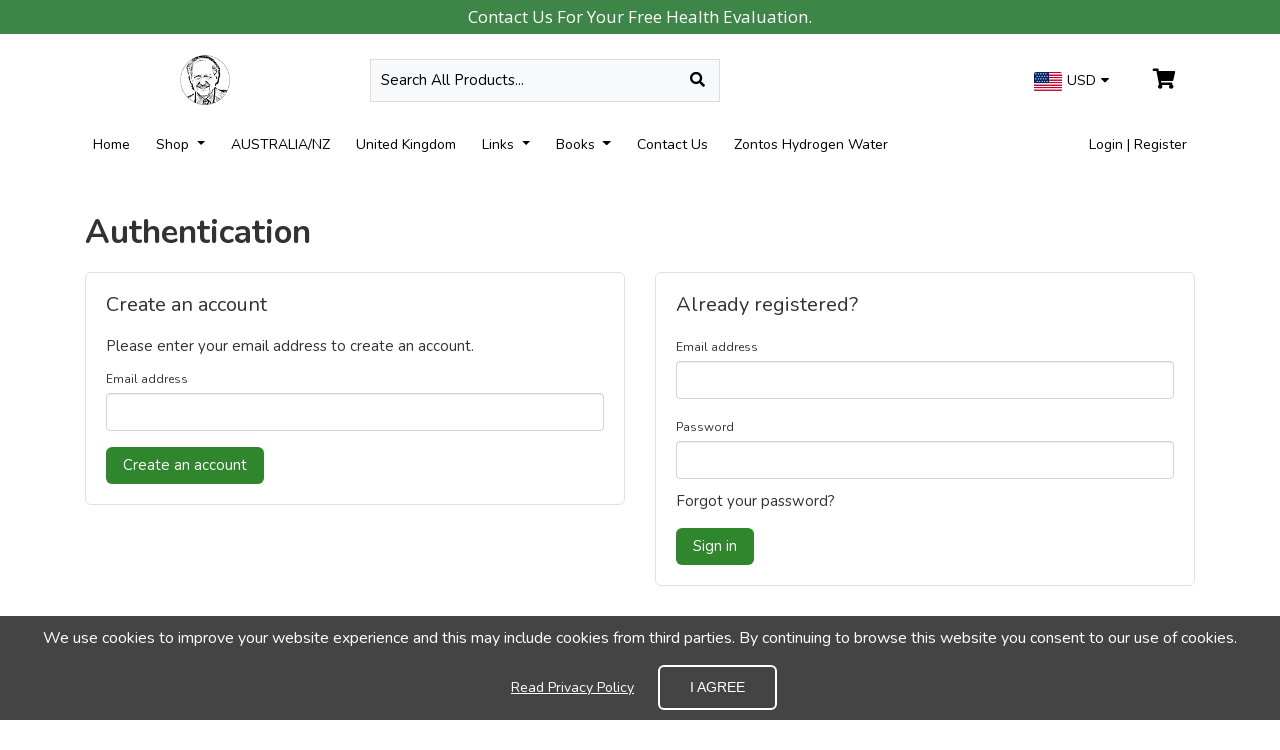

--- FILE ---
content_type: text/html; charset=utf-8
request_url: https://wallachswarriors.ca/login
body_size: 21787
content:
<!DOCTYPE HTML>
<!--[if lt IE 7]> <html class="no-js lt-ie9 lt-ie8 lt-ie7" lang="en-us"><![endif]-->
<!--[if IE 7]><html class="no-js lt-ie9 lt-ie8 ie7" lang="en-us"><![endif]-->
<!--[if IE 8]><html class="no-js lt-ie9 ie8" lang="en-us"><![endif]-->
<!--[if gt IE 8]> <html class="no-js ie9" lang="en-us"><![endif]-->
<html lang="en-us">

<head>
    <meta charset="utf-8" />
    <title>Login</title>
            <meta name="generator" content="GrooveKart" />
    <meta name="robots" content="index,follow" />
    <meta name="viewport" content="width=device-width, minimum-scale=0.25, maximum-scale=1.6, initial-scale=1.0" />
    <meta name="apple-mobile-web-app-capable" content="yes" />
    <meta property="og:type" content="website" />
        <meta property="og:url" content=https://wallachswarriors.ca />
                    <meta property="og:site_name" content="Login" />
                <link rel="icon" type="image/vnd.microsoft.icon" href="https://cdn.groovekart.com/wallachwarriors1/img/favicon.ico?1618422077" />
    <link rel="shortcut icon" type="image/x-icon" href="https://cdn.groovekart.com/wallachwarriors1/img/favicon.ico?1618422077" />

    <link rel="stylesheet" href="https://stackpath.bootstrapcdn.com/bootstrap/4.4.1/css/bootstrap.min.css?v=1.0.13" type="text/css" media="all" />
    <link rel="stylesheet" href="https://cdn.groovekart.com/gk-static/modules/gkpageeditor/views/css/reset.css?v=1.0.13" type="text/css" media="all" />
                                <link rel="stylesheet" href="https://cdn.groovekart.com/gk-static/modules/gkpageeditor/views/css/gk_style.css?v=2.733367" type="text/css" media="all" />
                    <link rel="stylesheet" href="https://cdn.groovekart.com/gk-static/modules/gkpageeditor/views/templates/front/headers/css/header2.css?v=2.733367" type="text/css" media="all" />
                    <link rel="stylesheet" href="https://cdn.groovekart.com/wallachwarriors1/modules/gkpageeditor/css/gk_style-top_bar.css?v=2.733367" type="text/css" media="all" />
            
    
<style type="text/css">
#cookieChoiceInfo {
		background-color: #444444 !important;
		color: #ffffff !important;
		}
#cookieChoiceInfo #InformativaClick {
	color: #ffffff !important;
	}
#cookieChoiceInfo #InformativaAccetto {
	background: #444444 !important;
	color: #ffffff !important;
	border: 2px solid #fff;
}

#cookieChoiceInfo {
bottom:0;
}
</style>

<link rel="canonical" href="https://wallachswarriors.ca/login">
<link rel="alternate" href="https://wallachswarriors.ca/login" hreflang="en">
<link rel="alternate" href="https://wallachswarriors.ca/login" hreflang="x-default">

        	    </head>
<body  id="authentication"     class="authentication lang_en gk_body_tag">
    

        
    <a id="nav-top"></a>
            
    
            <div id="page">
        

                                    <div class="gk-render" >
                    <div 
    id="gk-6101" 
>
    
    <div class="container element-container">
        <div class="container">
            <div class="row">
                                <div id="canvas-1-1" class="col-xl-12 d-xl-block col-lg-12 d-lg-block col-md-12 d-md-block col-sm-12 d-sm-block col-12 d-block  row-column">
                                                                    <style>
#gk-6736 .ql-font-calistoga { font-family: "Calistoga", cursive; } #gk-6736 .ql-font-dancing-script { font-family: "Dancing Script", cursive; } #gk-6736 .ql-font-great-vibes { font-family: "Great Vibes", sans-serif; } #gk-6736 .ql-font-gupter { font-family: "Gupter", serif; } #gk-6736 .ql-font-montserrat { font-family: "Montserrat", sans-serif; } #gk-6736 .ql-font-noto-serif { font-family: "Noto Serif", serif; } #gk-6736 .ql-font-odibee-sans { font-family: "Odibee Sans", cursive; } #gk-6736 .ql-font-open-sans { font-family: "Open Sans", sans-serif; } #gk-6736 .ql-font-oswald { font-family: "Oswald", sans-serif; } #gk-6736 .ql-font-roboto-condensed { font-family: "Roboto Condensed", sans-serif;} #gk-6736 .ql-font-roboto { font-family: "Roboto", sans-serif; } #gk-6736 .ql-font-shadows-into-light { font-family: "Shadows Into Light", cursive; } #gk-6736 .ql-font-slabo-27px { font-family: "Slabo 27px", serif; } #gk-6736 .ql-font-vidaloka { font-family: "Vidaloka", serif; } #gk-6736 .ql-font-vidaloka { font-family: "Vidaloka", serif; }
</style>
<div id="gk-6736" class="container element-container">
    <div class="row">
        <div class="col-xs-12 fullcol ql-editor">
            <h4 class="ql-align-center">Contact Us For Your Free Health Evaluation.</h4>
        </div>
    </div>
</div>

                                    </div>
                            </div>
        </div>
    </div>
</div>
    </div>





                        
<style>
#header, .mobile-header .search-wrapper .input-group {
    background: #fff;
}
</style>


 
<header id="header">
    <!-- header started here -->
    
    <div class="container d-none d-lg-block">
        <!-- top section started here -->

        <div class="row top-bar-wrapper pt-3 pb-3">

            <div class="col-xl-3 col-lg-2 d-flex flex-wrap align-content-center brand-wrapper">
                <!-- Brand -->
                <a class="navbar-brand" href="/"><img src="https://cdn.groovekart.com/wallachwarriors1/img/wallachwarriors1-logo-1618422077.webp" alt="Logo" /></a>
            </div>

            <div class="col-xl-4 col-lg-4 col-md-6 col-sm-6 col-9 d-flex flex-wrap align-content-center">
                <!-- searchbar -->
                                <div class="search-wrapper" style="width:100%">
	
	<form 
		method="get" action="https://wallachswarriors.ca/search"
		class="input-group"	>
		<input type="text" class="form-control bg-light border-0 rounded-0 px-2.1 py-3" name="search_query" placeholder="Search All Products..." value="" />
		<input type="hidden" name="controller" value="search" />
		<input type="hidden" name="orderby" value="position" />
		<input type="hidden" name="orderway" value="desc" />
		<button type="submit" name="submit_search" class="btn btn-link "><i class="fa fa-search"></i></button>
	</form>
</div>
                            </div>

            <div class="col-xl-5 col-lg-6 col-md-6 col-sm-6 col-3 d-flex flex-wrap align-content-center right-info-cart justify-content-end">
                <!-- right info -->
                <div class="row align-items-center">
                    <div class="col-xl-3 col-lg-4 col-md-8 col-sm-8 d-col-none info">
                        <!-- info area -->
                        
                    </div>

                    <div class="col-xl-7 col-lg-6 d-flex justify-content-end">
                                                                
                                                                        
        <div id="setCurrency" class="hidden" style="display: none">
            <input type="hidden" name="id_currency" id="id_currency" value=""/>
            <input type="hidden" name="SubmitCurrency" value="" />
        </div>

        <div class="custom-dropdown currency ">
            <!--  Currency dropdown -->
            <div class="select-value"><span class="currency-flag currency-flag-lg currency-flag-usd"></span>USD</div>
            <ul class="m-0 p-0 list-unstyled">
                                                                                                    <li class="active">
                        <a href="javascript:setCurrency(1);" rel="nofollow" title="US Dollar (USD)">
                            <span class="currency-flag currency-flag-lg currency-flag-usd"></span>
                            <span class="currency-text currency-text-usd">US Dollar (USD)</span>
                        </a>
                    </li>
                                                                                                    <li >
                        <a href="javascript:setCurrency(2);" rel="nofollow" title="Euro (EUR)">
                            <span class="currency-flag currency-flag-lg currency-flag-eur"></span>
                            <span class="currency-text currency-text-eur">Euro (EUR)</span>
                        </a>
                    </li>
                                                                                                    <li >
                        <a href="javascript:setCurrency(26);" rel="nofollow" title="Canadian Dollar (CAD)">
                            <span class="currency-flag currency-flag-lg currency-flag-cad"></span>
                            <span class="currency-text currency-text-cad">Canadian Dollar (CAD)</span>
                        </a>
                    </li>
                            </ul>
        </div>
    
                    </div>

                    <div class="col-xl-2 col-lg-2 col-md-4 col-sm-4 col-12 cart-icon">
                        <!-- Cart icon -->
                        <a id="blockcart-header" style="float:right;" class="blockcart-header" href="/order" title="View my shopping cart" rel="nofollow">
        <i class="fa fa-shopping-cart" aria-hidden="true"></i>
        <span class="ajax_cart_quantity counter" style="display: none;">0</span>
    </a>

    <div id="blockcart-dropdown" class="cart_block" style="display: none;">
  <div class="top-banner">
    <div class="cart-title">
      <span class="added-to-cart">
        <img src="/img/checked.svg" />An item was added to cart!
      </span>
    </div>
    <div class="close_link">
      <a class="ajax_cart_block_close_link" title="Close"><img src="/img/close.svg" /></a>
      <a class="ajax_cart_block_close_link white" title="Close"><img src="/img/close-white.svg" /></a>
    </div>
	<div class="cart-header">
		Your Shopping Cart
	</div>
  </div>
  <div class="cart_block_list">
        <div class="gk-render" >
                    <div 
    id="gk-5131" 
>
    
    <div class="container element-container">
        <div class="container">
            <div class="row">
                                <div id="canvas-1-1" class="col-xl-12 d-xl-block col-lg-12 d-lg-block col-md-12 d-md-block col-sm-12 d-sm-block col-12 d-block  row-column">
                                                                    <p class="cart_block_no_products">
    No products
</p>
<table class="table vouchers" style="display: none">
    <tbody>
        </tbody>
</table>
<div class="cart-prices">
    
    
    <div class="cart-prices-line">
        <span>Total</span>
        <span class="price cart_block_total ajax_block_cart_total">$0.00</span>
    </div>
</div>

                                                                    <style>
#gk-3901 {
    border:none;
    outline: none;
    text-align: center;
}
</style>

<div class="container-fluid element-container show_to_hide_chkout"  style="display: none;">
    <div class="row">
        <div class="col-xs-12 fullcol">
            <div id="alignment-gk-3901">
                <a id="gk-3901" class=" full-width" href="https://wallachswarriors.ca/order?step=1" title="Check out" rel="nofollow">
                    <span>
                                                Proceed to checkout
                                            </span>
                </a>
            </div>
        </div>
    </div>
</div>

                                    </div>
                            </div>
        </div>
    </div>
</div>
    </div>





          </div>
  
</div>
<div class="custom-overlay" style="display: none;"></div>
<input type="hidden" id="store_default_currency" value="1" />
    <!-- @max -->

<!-- @max -->
<div id="layer_cart" style="display:none!important;">
  <div class="clearfix">
    <div class="layer_cart_product col-12 col-md-12">
      <button type="button" class="close cross" title="Close window">&times;</button>

      <h3 class="title">
        <i class="fa fa-check"></i> Product successfully added to your shopping cart
      </h3>

      <div class="row">
        <div class="col-4 col-md-3">
          <div class="thumbnail layer_cart_img"></div>
        </div>
        <div class="col-8 col-md-9">
          <div class="layer_cart_product_info">
            <h4 id="layer_cart_product_title" class="product-name"></h4>
            <p id="layer_cart_product_attributes"></p>
            
            
          </div>
          <div class="button-container">
            <nav>
              <ul class="pager">
                <li class="previous">
                  <a href="#" class="continue">&laquo; Continue shopping</a>
                </li>
                <li class="next">
                  <a href="https://wallachswarriors.ca/order?step=1" title="Proceed to checkout" rel="nofollow" class="button_order_cart">
                    Proceed to checkout &raquo;
                  </a>
                </li>
              </ul>
            </nav>
          </div>
        </div>
        <div class="col-12 col-md-12 bump_pop_sec">
        </div>
      </div>
    </div>
  </div>
  <div class="crossseling"></div>
</div>

<div class="layer_cart_overlay" style="display:none!important;"></div>





<script type="text/javascript">
</script>

                    </div>
                </div>
            </div>
        </div>
    </div>

    <div class="main-menu-wrapper">
        <!-- main-nav-bar -->
        <div class="container">
            <nav class="navbar navbar-expand-lg p-0">

                <div class="collapse navbar-collapse justify-content-between" id="mainnavbar">
                            <ul class="navbar-nav mr-auto">
                    <style>
        .nav-link, .login-register a, .blockcart-header, .currency .select-value, .search-wrapper .form-control, .search-wrapper button.btn, .mobile-header .navbar-toggler {
            color: #000 !important;
        }
        </style>
                
        <li class="nav-item ">
            <a
                id="menu_4"
                class="nav-link "
                href="https://wallachswarriors.ca/"
                target="_self"
                title="Home"
                            >
                Home
            </a>
            
                    </li>
            
        <li class="nav-item dropdown">
            <a
                id="menu_6"
                class="nav-link dropdown-toggle"
                href="#"
                target="_self"
                title="Shop"
                role="button" aria-haspopup="true" aria-expanded="false"            >
                Shop
            </a>
            
                                    <ul aria-labelledby="menu_6" class="dropdown-menu border-0 shadow">
                    <style>
        .nav-link, .login-register a, .blockcart-header, .currency .select-value, .search-wrapper .form-control, .search-wrapper button.btn, .mobile-header .navbar-toggler {
            color: #000 !important;
        }
        </style>
                
        <li class="dropdown-submenu">
            <a
                id="menu_5"
                class="dropdown-item dropdown-toggle"
                href="https://wallachswarriors.ca/nutrition"
                target="_self"
                title="Nutrition"
                role="button" aria-haspopup="true" aria-expanded="false"            >
                Nutrition
            </a>
            
                                    <ul aria-labelledby="menu_5" class="dropdown-menu border-0 shadow">
                    <style>
        .nav-link, .login-register a, .blockcart-header, .currency .select-value, .search-wrapper .form-control, .search-wrapper button.btn, .mobile-header .navbar-toggler {
            color: #000 !important;
        }
        </style>
                
        <li class="">
            <a
                id="menu_22"
                class="dropdown-item "
                href="https://wallachswarriors.ca/packs-sample-1"
                target="_self"
                title="Packs"
                            >
                Packs
            </a>
            
                    </li>
            
        <li class="">
            <a
                id="menu_53"
                class="dropdown-item "
                href="https://wallachswarriors.ca/budget-packs"
                target="_self"
                title="Budget Packs"
                            >
                Budget Packs
            </a>
            
                    </li>
            
        <li class="">
            <a
                id="menu_19"
                class="dropdown-item "
                href="https://wallachswarriors.ca/single-supplements"
                target="_self"
                title="Single Supplements"
                            >
                Single Supplements
            </a>
            
                    </li>
            
        <li class="">
            <a
                id="menu_11"
                class="dropdown-item "
                href="https://wallachswarriors.ca/anti-microbial"
                target="_self"
                title="Anti Microbial"
                            >
                Anti Microbial
            </a>
            
                    </li>
            
        <li class="">
            <a
                id="menu_12"
                class="dropdown-item "
                href="https://wallachswarriors.ca/herbal-tinctures"
                target="_self"
                title="Herbal Tinctures"
                            >
                Herbal Tinctures
            </a>
            
                    </li>
            
        <li class="">
            <a
                id="menu_28"
                class="dropdown-item "
                href="https://wallachswarriors.ca/immune-support-1"
                target="_self"
                title="Immune Support"
                            >
                Immune Support
            </a>
            
                    </li>
            
        <li class="">
            <a
                id="menu_51"
                class="dropdown-item "
                href="https://wallachswarriors.ca/hormone-support"
                target="_self"
                title="Hormone Support"
                            >
                Hormone Support
            </a>
            
                    </li>
            
        <li class="">
            <a
                id="menu_13"
                class="dropdown-item "
                href="https://wallachswarriors.ca/bone-joint-support"
                target="_self"
                title="Bone & Joint Support"
                            >
                Bone & Joint Support
            </a>
            
                    </li>
            
        <li class="">
            <a
                id="menu_14"
                class="dropdown-item "
                href="https://wallachswarriors.ca/blood-sugar-support"
                target="_self"
                title="Blood Sugar Support"
                            >
                Blood Sugar Support
            </a>
            
                    </li>
            
        <li class="">
            <a
                id="menu_48"
                class="dropdown-item "
                href="https://wallachswarriors.ca/brain-heart-support"
                target="_self"
                title="Brain & Heart Support"
                            >
                Brain & Heart Support
            </a>
            
                    </li>
            
        <li class="">
            <a
                id="menu_21"
                class="dropdown-item "
                href="https://wallachswarriors.ca/digestive-support-sample-1"
                target="_self"
                title="Digestive Support"
                            >
                Digestive Support
            </a>
            
                    </li>
            
        <li class="">
            <a
                id="menu_17"
                class="dropdown-item "
                href="https://wallachswarriors.ca/shakes-meal-replacement"
                target="_self"
                title="Shakes & Meal Replacement"
                            >
                Shakes & Meal Replacement
            </a>
            
                    </li>
            
        <li class="">
            <a
                id="menu_20"
                class="dropdown-item "
                href="https://wallachswarriors.ca/bulk-usa-only-sample-1"
                target="_self"
                title="Bulk (USA ONLY)"
                            >
                Bulk (USA ONLY)
            </a>
            
                    </li>
        </ul>

                    </li>
            
        <li class="dropdown-submenu">
            <a
                id="menu_7"
                class="dropdown-item dropdown-toggle"
                href="https://wallachswarriors.ca/emf-support-protection"
                target="_self"
                title="EMF Support"
                role="button" aria-haspopup="true" aria-expanded="false"            >
                EMF Support
            </a>
            
                                    <ul aria-labelledby="menu_7" class="dropdown-menu border-0 shadow">
                    <style>
        .nav-link, .login-register a, .blockcart-header, .currency .select-value, .search-wrapper .form-control, .search-wrapper button.btn, .mobile-header .navbar-toggler {
            color: #000 !important;
        }
        </style>
                
        <li class="">
            <a
                id="menu_8"
                class="dropdown-item "
                href="https://wallachswarriors.ca/frequency-tuning-discs"
                target="_self"
                title="Frequency Tuning Discs "
                            >
                Frequency Tuning Discs 
            </a>
            
                    </li>
            
        <li class="">
            <a
                id="menu_26"
                class="dropdown-item "
                href="https://wallachswarriors.ca/emf-support-protection"
                target="_self"
                title="Other EMF Protection"
                            >
                Other EMF Protection
            </a>
            
                    </li>
        </ul>

                    </li>
            
        <li class="">
            <a
                id="menu_56"
                class="dropdown-item "
                href="https://wallachswarriors.ca/creation-s-way"
                target="_self"
                title="Creation's Way"
                            >
                Creation's Way
            </a>
            
                    </li>
            
        <li class="">
            <a
                id="menu_54"
                class="dropdown-item "
                href="https://wallachswarriors.ca/pet-products"
                target="_self"
                title="Pet Products"
                            >
                Pet Products
            </a>
            
                    </li>
            
        <li class="dropdown-submenu">
            <a
                id="menu_27"
                class="dropdown-item dropdown-toggle"
                href="https://wallachswarriors.ca/essential-oils-1"
                target="_self"
                title="Essential Oils"
                role="button" aria-haspopup="true" aria-expanded="false"            >
                Essential Oils
            </a>
            
                                    <ul aria-labelledby="menu_27" class="dropdown-menu border-0 shadow">
                    <style>
        .nav-link, .login-register a, .blockcart-header, .currency .select-value, .search-wrapper .form-control, .search-wrapper button.btn, .mobile-header .navbar-toggler {
            color: #000 !important;
        }
        </style>
                
        <li class="">
            <a
                id="menu_46"
                class="dropdown-item "
                href="https://wallachswarriors.ca/aromashare-club-1"
                target="_self"
                title="Aromashare Club"
                            >
                Aromashare Club
            </a>
            
                    </li>
            
        <li class="">
            <a
                id="menu_29"
                class="dropdown-item "
                href="https://wallachswarriors.ca/kits-1"
                target="_self"
                title="Kits"
                            >
                Kits
            </a>
            
                    </li>
            
        <li class="">
            <a
                id="menu_30"
                class="dropdown-item "
                href="https://wallachswarriors.ca/singles-1"
                target="_self"
                title="Singles"
                            >
                Singles
            </a>
            
                    </li>
            
        <li class="">
            <a
                id="menu_31"
                class="dropdown-item "
                href="https://wallachswarriors.ca/blends-1"
                target="_self"
                title="Blends"
                            >
                Blends
            </a>
            
                    </li>
            
        <li class="">
            <a
                id="menu_33"
                class="dropdown-item "
                href="https://wallachswarriors.ca/carriers-1"
                target="_self"
                title="Carriers"
                            >
                Carriers
            </a>
            
                    </li>
            
        <li class="">
            <a
                id="menu_32"
                class="dropdown-item "
                href="https://wallachswarriors.ca/diffusers-1"
                target="_self"
                title="Diffusers"
                            >
                Diffusers
            </a>
            
                    </li>
        </ul>

                    </li>
            
        <li class="">
            <a
                id="menu_15"
                class="dropdown-item "
                href="https://wallachswarriors.ca/fertilizers"
                target="_self"
                title="Fertilizers"
                            >
                Fertilizers
            </a>
            
                    </li>
            
        <li class="">
            <a
                id="menu_47"
                class="dropdown-item "
                href="https://wallachswarriors.ca/crystals-1"
                target="_self"
                title="Crystals/Stones/Jewelry"
                            >
                Crystals/Stones/Jewelry
            </a>
            
                    </li>
        </ul>

                    </li>
            
        <li class="nav-item ">
            <a
                id="menu_49"
                class="nav-link "
                href="https://bestliving.store/"
                target="_self"
                title="AUSTRALIA/NZ"
                            >
                AUSTRALIA/NZ
            </a>
            
                    </li>
            
        <li class="nav-item ">
            <a
                id="menu_52"
                class="nav-link "
                href="https://wallachswarriors.ca/united-kingdom"
                target="_self"
                title="United Kingdom"
                            >
                United Kingdom
            </a>
            
                    </li>
            
        <li class="nav-item dropdown">
            <a
                id="menu_3"
                class="nav-link dropdown-toggle"
                href="https://wallachswarriors.ca/budget-packs"
                target="_self"
                title="Links"
                role="button" aria-haspopup="true" aria-expanded="false"            >
                Links
            </a>
            
                                    <ul aria-labelledby="menu_3" class="dropdown-menu border-0 shadow">
                    <style>
        .nav-link, .login-register a, .blockcart-header, .currency .select-value, .search-wrapper .form-control, .search-wrapper button.btn, .mobile-header .navbar-toggler {
            color: #000 !important;
        }
        </style>
                
        <li class="">
            <a
                id="menu_44"
                class="dropdown-item "
                href="https://www.notusbooks.org/"
                target="_blank"
                title="NotusBooks.org"
                            >
                NotusBooks.org
            </a>
            
                    </li>
            
        <li class="">
            <a
                id="menu_35"
                class="dropdown-item "
                href="https://www.youtube.com/channel/UCb3VqBcuerq3xbxxVgTcZhw/featured"
                target="_blank"
                title="Wallach's YouTube"
                            >
                Wallach's YouTube
            </a>
            
                    </li>
            
        <li class="">
            <a
                id="menu_36"
                class="dropdown-item "
                href="https://www.youtube.com/channel/UCLp5L3q59ikeKncGBbWyOuA"
                target="_blank"
                title="Notus Foods YouTube"
                            >
                Notus Foods YouTube
            </a>
            
                    </li>
            
        <li class="">
            <a
                id="menu_37"
                class="dropdown-item "
                href="https://www.youtube.com/c/TherealNotus"
                target="_blank"
                title="Ryan's YouTube"
                            >
                Ryan's YouTube
            </a>
            
                    </li>
            
        <li class="">
            <a
                id="menu_38"
                class="dropdown-item "
                href="https://www.instagram.com/wallachswarriors/"
                target="_blank"
                title="@WallachsWarriors Instagram"
                            >
                @WallachsWarriors Instagram
            </a>
            
                    </li>
            
        <li class="">
            <a
                id="menu_39"
                class="dropdown-item "
                href="https://www.instagram.com/warriorsadvanced/"
                target="_blank"
                title="@WarriorsAdvanced Instagram"
                            >
                @WarriorsAdvanced Instagram
            </a>
            
                    </li>
            
        <li class="">
            <a
                id="menu_40"
                class="dropdown-item "
                href="https://www.instagram.com/wallachsdistributors/"
                target="_blank"
                title="@WallachsDistributors Instagram"
                            >
                @WallachsDistributors Instagram
            </a>
            
                    </li>
            
        <li class="">
            <a
                id="menu_41"
                class="dropdown-item "
                href="https://www.instagram.com/notusfoods/"
                target="_blank"
                title="@NotusFoods Instagram"
                            >
                @NotusFoods Instagram
            </a>
            
                    </li>
            
        <li class="">
            <a
                id="menu_42"
                class="dropdown-item "
                href="https://www.instagram.com/ryanaleckszander/"
                target="_blank"
                title="@RyanAleckszander Instagram"
                            >
                @RyanAleckszander Instagram
            </a>
            
                    </li>
            
        <li class="">
            <a
                id="menu_43"
                class="dropdown-item "
                href="https://www.instagram.com/transcendtowers/"
                target="_blank"
                title="@TranscendTowers Instagram"
                            >
                @TranscendTowers Instagram
            </a>
            
                    </li>
        </ul>

                    </li>
            
        <li class="nav-item dropdown">
            <a
                id="menu_16"
                class="nav-link dropdown-toggle"
                href="https://wallachswarriors.ca/book"
                target="_self"
                title="Books"
                role="button" aria-haspopup="true" aria-expanded="false"            >
                Books
            </a>
            
                                    <ul aria-labelledby="menu_16" class="dropdown-menu border-0 shadow">
                    <style>
        .nav-link, .login-register a, .blockcart-header, .currency .select-value, .search-wrapper .form-control, .search-wrapper button.btn, .mobile-header .navbar-toggler {
            color: #000 !important;
        }
        </style>
                
        <li class="">
            <a
                id="menu_34"
                class="dropdown-item "
                href="https://www.notusbooks.org/"
                target="_blank"
                title="NotusBooks.org"
                            >
                NotusBooks.org
            </a>
            
                    </li>
        </ul>

                    </li>
            
        <li class="nav-item ">
            <a
                id="menu_1"
                class="nav-link "
                href="https://wallachswarriors.ca/info/contactus"
                target="_self"
                title="Contact Us"
                            >
                Contact Us
            </a>
            
                    </li>
            
        <li class="nav-item ">
            <a
                id="menu_55"
                class="nav-link "
                href="https://zontoswater.com/notus"
                target="_self"
                title="Zontos Hydrogen Water"
                            >
                Zontos Hydrogen Water
            </a>
            
                    </li>
        </ul>


                    <div class="d-flex justify-content-end right-section">
                                            <div class="login-register">
                                                            <a href="https://wallachswarriors.ca/login">Login | Register</a>
                                                    </div>
                                                <div class="d-lg-none">
                                                                    
                                                                            
        <div id="setCurrency" class="hidden" style="display: none">
            <input type="hidden" name="id_currency" id="id_currency" value=""/>
            <input type="hidden" name="SubmitCurrency" value="" />
        </div>

        <div class="custom-dropdown currency ">
            <!--  Currency dropdown -->
            <div class="select-value"><span class="currency-flag currency-flag-lg currency-flag-usd"></span>USD</div>
            <ul class="m-0 p-0 list-unstyled">
                                                                                                    <li class="active">
                        <a href="javascript:setCurrency(1);" rel="nofollow" title="US Dollar (USD)">
                            <span class="currency-flag currency-flag-lg currency-flag-usd"></span>
                            <span class="currency-text currency-text-usd">US Dollar (USD)</span>
                        </a>
                    </li>
                                                                                                    <li >
                        <a href="javascript:setCurrency(2);" rel="nofollow" title="Euro (EUR)">
                            <span class="currency-flag currency-flag-lg currency-flag-eur"></span>
                            <span class="currency-text currency-text-eur">Euro (EUR)</span>
                        </a>
                    </li>
                                                                                                    <li >
                        <a href="javascript:setCurrency(26);" rel="nofollow" title="Canadian Dollar (CAD)">
                            <span class="currency-flag currency-flag-lg currency-flag-cad"></span>
                            <span class="currency-text currency-text-cad">Canadian Dollar (CAD)</span>
                        </a>
                    </li>
                            </ul>
        </div>
    
                        </div>
                    </div>

                </div>
            </nav>
        </div>
    </div>
</header>

            <div class="container" id="center_column">

<h1 class="page-heading gk_h1_tag">Authentication</h1>


<div class="alert alert-danger" id="one-page-checkout-error" style="display:none">
</div>



  <div class="row">
    <div class="col-xs-12 col-sm-6">
    <form action="https://wallachswarriors.ca/login" method="post" id="create-account_form" class="box">
      <h3 class="page-subheading gk_h3_tag">Create an account</h3>
      <div class="form_content clearfix">
        <p class="gk_p_tag">Please enter your email address to create an account.</p>
        <div class="alert alert-danger" id="create_account_error" style="display:none"></div>
        <div class="form-group">
          <label for="email_create">Email address</label>
          <input type="email" class="is_required validate account_input form-control" data-validate="isEmail" id="email_create" name="email_create" value="" required>
        </div>
        <div class="submit">
          <input type="hidden" class="hidden" name="back" value="" />          <button class="btn btn-lg gk_button_tag" type="submit" id="SubmitCreate" name="SubmitCreate">
            Create an account
          </button>
          <input type="hidden" class="hidden" name="SubmitCreate" value="Create an account" />
        </div>
      </div>
    </form>
  </div>
    <div class="col-xs-12 col-sm-6 ">
    <form action="https://wallachswarriors.ca/login" method="post" id="login_form" class="box">
      <h3 class="page-subheading gk_h3_tag">Already registered?</h3>      <div class="form_content clearfix">
        <div class="form-group">
          <label for="email">Email address</label>
          <input class="is_required validate account_input form-control" data-validate="isEmail" type="email" id="email" name="email" value="" required>
        </div>
        <div class="form-group">
          <label for="passwd">Password</label>
          <input class="is_required validate account_input form-control" type="password" data-validate="isPasswd" id="passwd" name="passwd" value="" required>
        </div>
        <div class="lost_password form-group"><a class="gk_a_tag" href="https://wallachswarriors.ca/password-recovery" title="Recover your forgotten password" rel="nofollow">Forgot your password?</a></div>
        <div class="submit">
          <input type="hidden" class="hidden" name="back" value="" />          <button type="submit" id="SubmitLogin" name="SubmitLogin" class="btn btn-lg gk_button_tag">
            Sign in
          </button>
        </div>
              </div>
    </form>
  </div>
</div>


  

</div>
										<link rel="stylesheet" href="https://cdnjs.cloudflare.com/ajax/libs/twitter-bootstrap/4.3.1/css/bootstrap-grid.min.css?v=1.0.13" type="text/css" media="all" />
												<link rel="stylesheet" href="https://cdn.groovekart.com/gk-static/themes/new-theme/css/blocks/product_block.css?v=1.0.13" type="text/css" media="all" />
												<link rel="stylesheet" href="https://cdn.groovekart.com/gk-static/themes/new-theme/css/blocks/icons_block.css?v=1.0.13" type="text/css" media="all" />
												<link rel="stylesheet" href="https://cdn.groovekart.com/gk-static/themes/new-theme/css/autoload/compatibility.css?v=1.0.13" type="text/css" media="all" />
												<link rel="stylesheet" href="https://cdn.groovekart.com/gk-static/themes/new-theme/css/tooltip.css?v=1.0.13" type="text/css" media="all" />
												<link rel="stylesheet" href="https://cdn.groovekart.com/gk-static/css/font-awesome-animation.min.css?v=1.0.13" type="text/css" media="all" />
												<link rel="stylesheet" href="https://cdn.groovekart.com/gk-static/themes/new-theme/css/simplebar.css?v=1.0.13" type="text/css" media="all" />
												<link rel="stylesheet" href="https://cdn.groovekart.com/gk-static/js/jquery/plugins/fancybox/jquery.fancybox.css?v=1.0.13" type="text/css" media="all" />
												<link rel="stylesheet" href="https://cdn.groovekart.com/gk-static/themes/new-theme/css/authentication.css?v=1.0.13" type="text/css" media="all" />
												<link rel="stylesheet" href="https://cdn.groovekart.com/gk-static/js/jquery/plugins/bxslider/jquery.bxslider.css?v=1.0.13" type="text/css" media="all" />
												<link rel="stylesheet" href="https://cdn.groovekart.com/gk-static/themes/new-theme/css/modules/blockcurrencies/blockcurrencies.css?v=1.0.13" type="text/css" media="all" />
												<link rel="stylesheet" href="https://cdn.groovekart.com/gk-static/themes/new-theme/css/modules/blocklanguages/blocklanguages.css?v=1.0.13" type="text/css" media="all" />
												<link rel="stylesheet" href="https://cdn.groovekart.com/gk-static/themes/new-theme/css/modules/blocksearch/blocksearch.css?v=1.0.13" type="text/css" media="all" />
												<link rel="stylesheet" href="https://cdn.groovekart.com/gk-static/js/jquery/plugins/autocomplete/jquery.autocomplete.css?v=1.0.13" type="text/css" media="all" />
												<link rel="stylesheet" href="https://cdn.groovekart.com/gk-static/themes/new-theme/css/modules/blockuserinfo/blockuserinfo.css?v=1.0.13" type="text/css" media="all" />
												<link rel="stylesheet" href="https://cdn.groovekart.com/gk-static/opc_styles.css?v=1.0.13" type="text/css" media="all" />
												<link rel="stylesheet" href="https://cdn.groovekart.com/gk-static/themes/new-theme/css/modules/themeconfigurator/hooks.css?v=1.0.13" type="text/css" media="all" />
												<link rel="stylesheet" href="https://cdn.groovekart.com/gk-static/modules/artfreegdpr/views/css/artcookiechoicespro.css?v=1.0.13" type="text/css" media="all" />
												<link rel="stylesheet" href="https://stackpath.bootstrapcdn.com/font-awesome/4.7.0/css/font-awesome.min.css?v=1.0.13" type="text/css" media="all" />
												<link rel="stylesheet" href="https://cdn.groovekart.com/gk-static/modules/gkpageeditor/views/css/customcode.css?v=1.0.13" type="text/css" media="all" />
												<link rel="stylesheet" href="https://cdn.groovekart.com/gk-static/modules/gkpageeditor/views/css/assets/animate.css?v=1.0.13" type="text/css" media="all" />
												<link rel="stylesheet" href="https://cdn.groovekart.com/gk-static/modules/gkpageeditor/views/css/assets/fontawesome.min.css?v=1.0.13" type="text/css" media="all" />
																<link rel="stylesheet" href="https://cdn.groovekart.com/wallachwarriors1/modules/gkpageeditor/css/gk_style-authentication.css?v=2.142009" type="text/css" media="all" />
																<link rel="stylesheet" href="https://cdn.groovekart.com/wallachwarriors1/modules/gkpageeditor/css/gk_style-footer.css?v=2.987418" type="text/css" media="all" />
																<link rel="stylesheet" href="https://cdn.groovekart.com/wallachwarriors1/modules/gkpageeditor/css/gk_style-flyoutcart.css?v=2.294906" type="text/css" media="all" />
																<link rel="stylesheet" href="https://cdn.groovekart.com/wallachwarriors1/modules/gkpageeditor/css/gk_style-general_appearance.css?v=2.179191" type="text/css" media="all" />
												<link rel="stylesheet" href="https://cdn.groovekart.com/gk-static/modules/gkpageeditor/views/css/blocks/row.css?v=1.0.13" type="text/css" media="all" />
												<link rel="stylesheet" href="https://cdn.groovekart.com/gk-static/modules/gkpageeditor/views/css/blocks/text.css?v=1.0.13" type="text/css" media="all" />
												<link rel="stylesheet" href="https://cdn.groovekart.com/gk-static/modules/gkpageeditor/views/css/blocks/image.css?v=1.0.13" type="text/css" media="all" />
												<link rel="stylesheet" href="https://cdn.groovekart.com/gk-static/modules/gkpageeditor/views/css/blocks/list.css?v=1.0.13" type="text/css" media="all" />
												<link rel="stylesheet" href="https://cdn.groovekart.com/gk-static/modules/justpurchasedpopup/css/justpurshasedpopup.css?v=1.0.13" type="text/css" media="all" />
						
	<link href="https://fonts.googleapis.com/css?family=Fredoka+One" rel="stylesheet">
	<link rel="stylesheet" href="https://fonts.googleapis.com/css?family=Open+Sans:300,600&amp;subset=latin,latin-ext" type="text/css" media="all" />
		<!--[if IE 8]>
	
<script src="https://oss.maxcdn.com/libs/html5shiv/3.7.0/html5shiv.js"></script>
	
<script src="https://oss.maxcdn.com/libs/respond.js/1.3.0/respond.min.js"></script>
	<![endif]-->

	
								<div class="gk-render" >
                    <div 
    id="gk-4643" 
>
    
    <div class="container element-container">
        <div class="container">
            <div class="row">
                                <div id="canvas-3-1" class="col-xl-4 d-xl-block col-lg-4 d-lg-block col-md-4 d-md-block col-sm-12 d-sm-block col-12 d-block  row-column">
                                                                    <style>
#gk-3035 .ql-font-calistoga { font-family: "Calistoga", cursive; } #gk-3035 .ql-font-dancing-script { font-family: "Dancing Script", cursive; } #gk-3035 .ql-font-great-vibes { font-family: "Great Vibes", sans-serif; } #gk-3035 .ql-font-gupter { font-family: "Gupter", serif; } #gk-3035 .ql-font-montserrat { font-family: "Montserrat", sans-serif; } #gk-3035 .ql-font-noto-serif { font-family: "Noto Serif", serif; } #gk-3035 .ql-font-odibee-sans { font-family: "Odibee Sans", cursive; } #gk-3035 .ql-font-open-sans { font-family: "Open Sans", sans-serif; } #gk-3035 .ql-font-oswald { font-family: "Oswald", sans-serif; } #gk-3035 .ql-font-roboto-condensed { font-family: "Roboto Condensed", sans-serif;} #gk-3035 .ql-font-roboto { font-family: "Roboto", sans-serif; } #gk-3035 .ql-font-shadows-into-light { font-family: "Shadows Into Light", cursive; } #gk-3035 .ql-font-slabo-27px { font-family: "Slabo 27px", serif; } #gk-3035 .ql-font-vidaloka { font-family: "Vidaloka", serif; } #gk-3035 .ql-font-vidaloka { font-family: "Vidaloka", serif; }
</style>
<div id="gk-3035" class="container element-container">
    <div class="row">
        <div class="col-xs-12 fullcol ql-editor">
            <h4 class="ql-align-center"><span style="font-size: 18px;">Quick links</span></h4>
        </div>
    </div>
</div>

                                                                    <div id="gk-5666" class="container element-container">
    <div class="row">
        <div class="col-xs-12 fullcol">
                        <ul class="list-item" id="alignment-gk-5666">
                                                <li style="">
                    <a target="_blank" href="https://wallachswarriors.ca/budget-packs">                                        Best Deals
                                        </a>                </li>
                                                                <li style="">
                    <a target="_self" href="https://wallachswarriors.ca/info/contactus">                                        Contact Us
                                        </a>                </li>
                                                                <li style="">
                    <a target="_self" href="https://wallachswarriors.ca/login">                                        My Account
                                        </a>                </li>
                                                                <li style="">
                    <a target="_self" href="https://wallachswarriors.ca/info/privacy-policy">                                        Privacy Policy
                                        </a>                </li>
                                                                <li style="">
                    <a target="_blank" href="https://wallachswarriors.ca/info/terms-and-conditions">                                        Terms & Conditions
                                        </a>                </li>
                                            </ul>
                    </div>
    </div>
</div>
                                    </div>
                                <div id="canvas-3-2" class="col-xl-4 d-xl-block col-lg-4 d-lg-block col-md-4 d-md-block col-sm-12 d-sm-block col-12 d-block  row-column">
                                                                    <style>
#gk-6744 .ql-font-calistoga { font-family: "Calistoga", cursive; } #gk-6744 .ql-font-dancing-script { font-family: "Dancing Script", cursive; } #gk-6744 .ql-font-great-vibes { font-family: "Great Vibes", sans-serif; } #gk-6744 .ql-font-gupter { font-family: "Gupter", serif; } #gk-6744 .ql-font-montserrat { font-family: "Montserrat", sans-serif; } #gk-6744 .ql-font-noto-serif { font-family: "Noto Serif", serif; } #gk-6744 .ql-font-odibee-sans { font-family: "Odibee Sans", cursive; } #gk-6744 .ql-font-open-sans { font-family: "Open Sans", sans-serif; } #gk-6744 .ql-font-oswald { font-family: "Oswald", sans-serif; } #gk-6744 .ql-font-roboto-condensed { font-family: "Roboto Condensed", sans-serif;} #gk-6744 .ql-font-roboto { font-family: "Roboto", sans-serif; } #gk-6744 .ql-font-shadows-into-light { font-family: "Shadows Into Light", cursive; } #gk-6744 .ql-font-slabo-27px { font-family: "Slabo 27px", serif; } #gk-6744 .ql-font-vidaloka { font-family: "Vidaloka", serif; } #gk-6744 .ql-font-vidaloka { font-family: "Vidaloka", serif; }
</style>
<div id="gk-6744" class="container element-container">
    <div class="row">
        <div class="col-xs-12 fullcol ql-editor">
            <h4 class="ql-align-center"><span style="font-size: 18px;">Legal Disclaimer</span></h4>
        </div>
    </div>
</div>

                                                                    <style>
#gk-8452 .ql-font-calistoga { font-family: "Calistoga", cursive; } #gk-8452 .ql-font-dancing-script { font-family: "Dancing Script", cursive; } #gk-8452 .ql-font-great-vibes { font-family: "Great Vibes", sans-serif; } #gk-8452 .ql-font-gupter { font-family: "Gupter", serif; } #gk-8452 .ql-font-montserrat { font-family: "Montserrat", sans-serif; } #gk-8452 .ql-font-noto-serif { font-family: "Noto Serif", serif; } #gk-8452 .ql-font-odibee-sans { font-family: "Odibee Sans", cursive; } #gk-8452 .ql-font-open-sans { font-family: "Open Sans", sans-serif; } #gk-8452 .ql-font-oswald { font-family: "Oswald", sans-serif; } #gk-8452 .ql-font-roboto-condensed { font-family: "Roboto Condensed", sans-serif;} #gk-8452 .ql-font-roboto { font-family: "Roboto", sans-serif; } #gk-8452 .ql-font-shadows-into-light { font-family: "Shadows Into Light", cursive; } #gk-8452 .ql-font-slabo-27px { font-family: "Slabo 27px", serif; } #gk-8452 .ql-font-vidaloka { font-family: "Vidaloka", serif; } #gk-8452 .ql-font-vidaloka { font-family: "Vidaloka", serif; }
</style>
<div id="gk-8452" class="container element-container">
    <div class="row">
        <div class="col-xs-12 fullcol ql-editor">
            <p class="ql-align-center">We do not treat, cure or prevent any illness or disease. Healing we believe, is what the body is designed to do when given the right tools. Consult with your trusted health care provider.</p>
        </div>
    </div>
</div>

                                    </div>
                                <div id="canvas-3-3" class="col-xl-4 d-xl-block col-lg-4 d-lg-block col-md-4 d-md-block col-sm-12 d-sm-block col-12 d-block  row-column">
                                                                    <style>
#gk-9211 .ql-font-calistoga { font-family: "Calistoga", cursive; } #gk-9211 .ql-font-dancing-script { font-family: "Dancing Script", cursive; } #gk-9211 .ql-font-great-vibes { font-family: "Great Vibes", sans-serif; } #gk-9211 .ql-font-gupter { font-family: "Gupter", serif; } #gk-9211 .ql-font-montserrat { font-family: "Montserrat", sans-serif; } #gk-9211 .ql-font-noto-serif { font-family: "Noto Serif", serif; } #gk-9211 .ql-font-odibee-sans { font-family: "Odibee Sans", cursive; } #gk-9211 .ql-font-open-sans { font-family: "Open Sans", sans-serif; } #gk-9211 .ql-font-oswald { font-family: "Oswald", sans-serif; } #gk-9211 .ql-font-roboto-condensed { font-family: "Roboto Condensed", sans-serif;} #gk-9211 .ql-font-roboto { font-family: "Roboto", sans-serif; } #gk-9211 .ql-font-shadows-into-light { font-family: "Shadows Into Light", cursive; } #gk-9211 .ql-font-slabo-27px { font-family: "Slabo 27px", serif; } #gk-9211 .ql-font-vidaloka { font-family: "Vidaloka", serif; } #gk-9211 .ql-font-vidaloka { font-family: "Vidaloka", serif; }
</style>
<div id="gk-9211" class="container element-container">
    <div class="row">
        <div class="col-xs-12 fullcol ql-editor">
            <h5 class="ql-align-center"><span style="font-size: 18px;">We accept</span></h5>
        </div>
    </div>
</div>

                                                                    
<style>
    #gk-8990 .image div.customImage img{
    height: auto;
    width: 200px;    margin: auto;
    max-width: 100%;
    }
</style>
<div id="gk-8990" class="container element-container">
    <div class="row">
        <div class="col-xs-12 fullcol">
            <div class="image">
                <div id="alignment-gk-8990">
                                                                                                        <img src="https://cdn.groovekart.com/samplebuilder/img/jdpDG1qUexOa6xhUekY0tZqtbQEN87.png" alt="" />
                                                                                            </div>
            </div>
        </div>

    </div>
</div>
                                    </div>
                            </div>
        </div>
    </div>
</div>
    </div>





				</div><!-- #page -->
	
	

	<style>
    .jpp_justpurchasedpopup {
        background-color: #dedede;
    }

    .jpp_title a,
    .jpp_justpurchasedpopup p,
    .jpp_justpurchasedpopup .jpp_title>p {
        color: #000000;
    }

            .jpp_justpurchasedpopup span {
            color: #000000;
        }

    
    .ui-widget-header {
        background: none;
        color: #fff;
        background-color: #124167;
    }

    .btn_gk_button_tag {
        border: none;
        outline: none;
        background-color: rgba(35, 45, 59, 1);
        text-decoration: none;
        color: #fff;
    }

    .dialog-ovelay {
        position: fixed;
        top: 0;
        left: 0;
        right: 0;
        bottom: 0;
        background-color: rgba(0, 0, 0, 0.50);
        z-index: 999999
    }

    .dialog-ovelay .dialog {
        width: 450px;
        margin: 100px auto 0;
        background-color: #fff;
        box-shadow: 0 0 20px rgba(0, 0, 0, .2);
        border-radius: 3px;
        overflow: hidden
    }

    .dialog-ovelay .dialog header {
        padding: 10px 8px;
        background-color: #124167;
        border-bottom: 1px solid #e5e5e5
    }

    .dialog-ovelay .dialog header h3 {
        font-size: 14px;
        margin: 0;
        color: #fff;
        display: inline-block
    }

    .dialog-ovelay .dialog header .fa-close {
        float: right;
        color: #c4c5c7;
        cursor: pointer;
        transition: all .5s ease;
        padding: 0 2px;
        border-radius: 1px
    }

    .dialog-ovelay .dialog header .fa-close:hover {
        color: #b9b9b9
    }

    .dialog-ovelay .dialog header .fa-close:active {
        box-shadow: 0 0 5px #673AB7;
        color: #a2a2a2
    }

    .dialog-ovelay .dialog .dialog-msg {
        border-bottom: 1px solid #e5e5e5;
        padding: 12px 10px
    }

    .dialog-ovelay .dialog .dialog-msg p {
        margin: 0;
        font-size: 15px;
        color: #333
    }

    .dialog-ovelay .dialog footer {
        padding: 8px 10px
    }

    .dialog-ovelay .dialog footer .controls {
        direction: ltr
    }

    .dialog-ovelay .dialog footer .controls .button {
        padding: 5px 15px;
        border-radius: 3px
    }

    .button {
        cursor: pointer
    }

    .button-default {
        background-color: rgb(248, 248, 248);
        border: 1px solid rgba(204, 204, 204, 0.5);
        color: #5D5D5D;
    }

    .button-danger {
        background-color: #fd6481;
        border: 1px solid #fd6481;
        color: #f5f5f5
    }
</style>
<script></script>
<script type="text/javascript">/* <![CDATA[ */;var CUSTOMIZE_TEXTFIELD=1;var FancyboxI18nClose='Close';var FancyboxI18nNext='Next';var FancyboxI18nPrev='Previous';var ajax_allowed=true;var ajaxsearch=true;var baseDir='https://wallachswarriors.ca/';var baseUri='https://wallachswarriors.ca/';var blocksearch_type='top';var contentOnly=false;var countries={"231":{"id_country":"231","id_lang":"1","name":"Afghanistan","id_zone":"3","id_currency":"0","iso_code":"AF","iso_code3":"AFG","call_prefix":"93","active":"1","contains_states":"1","need_identification_number":"0","need_zip_code":"1","zip_code_format":"NNNN","display_tax_label":"1","country":"Afghanistan","zone":"Asia"},"244":{"id_country":"244","id_lang":"1","name":"\u00c5land Islands","id_zone":"7","id_currency":"0","iso_code":"AX","iso_code3":"","call_prefix":"0","active":"1","contains_states":"1","need_identification_number":"0","need_zip_code":"1","zip_code_format":"NNNNN","display_tax_label":"1","country":"\u00c5land Islands","zone":"Europe (non-EU)"},"230":{"id_country":"230","id_lang":"1","name":"Albania","id_zone":"7","id_currency":"0","iso_code":"AL","iso_code3":"ALB","call_prefix":"355","active":"1","contains_states":"1","need_identification_number":"0","need_zip_code":"1","zip_code_format":"NNNN","display_tax_label":"1","country":"Albania","zone":"Europe (non-EU)"},"38":{"id_country":"38","id_lang":"1","name":"Algeria","id_zone":"4","id_currency":"0","iso_code":"DZ","iso_code3":"DZA","call_prefix":"213","active":"1","contains_states":"1","need_identification_number":"0","need_zip_code":"1","zip_code_format":"NNNNN","display_tax_label":"1","country":"Algeria","zone":"Africa"},"39":{"id_country":"39","id_lang":"1","name":"American Samoa","id_zone":"2","id_currency":"0","iso_code":"AS","iso_code3":"ASM","call_prefix":"0","active":"1","contains_states":"1","need_identification_number":"0","need_zip_code":"1","zip_code_format":"","display_tax_label":"1","country":"American Samoa","zone":"North America"},"40":{"id_country":"40","id_lang":"1","name":"Andorra","id_zone":"7","id_currency":"0","iso_code":"AD","iso_code3":"AND","call_prefix":"376","active":"1","contains_states":"1","need_identification_number":"0","need_zip_code":"1","zip_code_format":"CNNN","display_tax_label":"1","country":"Andorra","zone":"Europe (non-EU)"},"41":{"id_country":"41","id_lang":"1","name":"Angola","id_zone":"4","id_currency":"0","iso_code":"AO","iso_code3":"AGO","call_prefix":"244","active":"1","contains_states":"1","need_identification_number":"0","need_zip_code":"0","zip_code_format":"","display_tax_label":"1","country":"Angola","zone":"Africa"},"42":{"id_country":"42","id_lang":"1","name":"Anguilla","id_zone":"8","id_currency":"0","iso_code":"AI","iso_code3":"AIA","call_prefix":"0","active":"1","contains_states":"1","need_identification_number":"0","need_zip_code":"1","zip_code_format":"","display_tax_label":"1","country":"Anguilla","zone":"Central America\/Antilla"},"232":{"id_country":"232","id_lang":"1","name":"Antarctica","id_zone":"5","id_currency":"0","iso_code":"AQ","iso_code3":"ATA","call_prefix":"0","active":"1","contains_states":"1","need_identification_number":"0","need_zip_code":"1","zip_code_format":"","display_tax_label":"1","country":"Antarctica","zone":"Oceania"},"43":{"id_country":"43","id_lang":"1","name":"Antigua and Barbuda","id_zone":"2","id_currency":"0","iso_code":"AG","iso_code3":"ATG","call_prefix":"0","active":"1","contains_states":"1","need_identification_number":"0","need_zip_code":"1","zip_code_format":"","display_tax_label":"1","country":"Antigua and Barbuda","zone":"North America"},"44":{"id_country":"44","id_lang":"1","name":"Argentina","id_zone":"6","id_currency":"0","iso_code":"AR","iso_code3":"ARG","call_prefix":"54","active":"1","contains_states":"1","need_identification_number":"0","need_zip_code":"1","zip_code_format":"LNNNNLLL","display_tax_label":"1","country":"Argentina","zone":"South America","states":[{"id_state":"99","id_country":"44","id_zone":"6","name":"Buenos Aires","iso_code":"B","tax_behavior":"0","active":"1"},{"id_state":"100","id_country":"44","id_zone":"6","name":"Catamarca","iso_code":"K","tax_behavior":"0","active":"1"},{"id_state":"101","id_country":"44","id_zone":"6","name":"Chaco","iso_code":"H","tax_behavior":"0","active":"1"},{"id_state":"102","id_country":"44","id_zone":"6","name":"Chubut","iso_code":"U","tax_behavior":"0","active":"1"},{"id_state":"103","id_country":"44","id_zone":"6","name":"Ciudad de Buenos Aires","iso_code":"C","tax_behavior":"0","active":"1"},{"id_state":"104","id_country":"44","id_zone":"6","name":"C\u00f3rdoba","iso_code":"X","tax_behavior":"0","active":"1"},{"id_state":"105","id_country":"44","id_zone":"6","name":"Corrientes","iso_code":"W","tax_behavior":"0","active":"1"},{"id_state":"106","id_country":"44","id_zone":"6","name":"Entre R\u00edos","iso_code":"E","tax_behavior":"0","active":"1"},{"id_state":"107","id_country":"44","id_zone":"6","name":"Formosa","iso_code":"P","tax_behavior":"0","active":"1"},{"id_state":"108","id_country":"44","id_zone":"6","name":"Jujuy","iso_code":"Y","tax_behavior":"0","active":"1"},{"id_state":"109","id_country":"44","id_zone":"6","name":"La Pampa","iso_code":"L","tax_behavior":"0","active":"1"},{"id_state":"110","id_country":"44","id_zone":"6","name":"La Rioja","iso_code":"F","tax_behavior":"0","active":"1"},{"id_state":"111","id_country":"44","id_zone":"6","name":"Mendoza","iso_code":"M","tax_behavior":"0","active":"1"},{"id_state":"112","id_country":"44","id_zone":"6","name":"Misiones","iso_code":"N","tax_behavior":"0","active":"1"},{"id_state":"113","id_country":"44","id_zone":"6","name":"Neuqu\u00e9n","iso_code":"Q","tax_behavior":"0","active":"1"},{"id_state":"114","id_country":"44","id_zone":"6","name":"R\u00edo Negro","iso_code":"R","tax_behavior":"0","active":"1"},{"id_state":"115","id_country":"44","id_zone":"6","name":"Salta","iso_code":"A","tax_behavior":"0","active":"1"},{"id_state":"116","id_country":"44","id_zone":"6","name":"San Juan","iso_code":"J","tax_behavior":"0","active":"1"},{"id_state":"117","id_country":"44","id_zone":"6","name":"San Luis","iso_code":"D","tax_behavior":"0","active":"1"},{"id_state":"118","id_country":"44","id_zone":"6","name":"Santa Cruz","iso_code":"Z","tax_behavior":"0","active":"1"},{"id_state":"119","id_country":"44","id_zone":"6","name":"Santa Fe","iso_code":"S","tax_behavior":"0","active":"1"},{"id_state":"120","id_country":"44","id_zone":"6","name":"Santiago del Estero","iso_code":"G","tax_behavior":"0","active":"1"},{"id_state":"121","id_country":"44","id_zone":"6","name":"Tierra del Fuego","iso_code":"V","tax_behavior":"0","active":"1"},{"id_state":"122","id_country":"44","id_zone":"6","name":"Tucum\u00e1n","iso_code":"T","tax_behavior":"0","active":"1"}]},"45":{"id_country":"45","id_lang":"1","name":"Armenia","id_zone":"3","id_currency":"0","iso_code":"AM","iso_code3":"ARM","call_prefix":"374","active":"1","contains_states":"1","need_identification_number":"0","need_zip_code":"1","zip_code_format":"NNNN","display_tax_label":"1","country":"Armenia","zone":"Asia"},"46":{"id_country":"46","id_lang":"1","name":"Aruba","id_zone":"8","id_currency":"0","iso_code":"AW","iso_code3":"ABW","call_prefix":"297","active":"1","contains_states":"1","need_identification_number":"0","need_zip_code":"1","zip_code_format":"","display_tax_label":"1","country":"Aruba","zone":"Central America\/Antilla"},"24":{"id_country":"24","id_lang":"1","name":"Australia","id_zone":"5","id_currency":"0","iso_code":"AU","iso_code3":"AUS","call_prefix":"61","active":"1","contains_states":"1","need_identification_number":"0","need_zip_code":"1","zip_code_format":"NNNN","display_tax_label":"1","country":"Australia","zone":"Oceania","states":[{"id_state":"313","id_country":"24","id_zone":"5","name":"Australian Capital Territory","iso_code":"ACT","tax_behavior":"0","active":"1"},{"id_state":"314","id_country":"24","id_zone":"5","name":"New South Wales","iso_code":"NSW","tax_behavior":"0","active":"1"},{"id_state":"315","id_country":"24","id_zone":"5","name":"Northern Territory","iso_code":"NT","tax_behavior":"0","active":"1"},{"id_state":"316","id_country":"24","id_zone":"5","name":"Queensland","iso_code":"QLD","tax_behavior":"0","active":"1"},{"id_state":"317","id_country":"24","id_zone":"5","name":"South Australia","iso_code":"SA","tax_behavior":"0","active":"1"},{"id_state":"318","id_country":"24","id_zone":"5","name":"Tasmania","iso_code":"TAS","tax_behavior":"0","active":"1"},{"id_state":"319","id_country":"24","id_zone":"5","name":"Victoria","iso_code":"VIC","tax_behavior":"0","active":"1"},{"id_state":"320","id_country":"24","id_zone":"5","name":"Western Australia","iso_code":"WA","tax_behavior":"0","active":"1"}]},"2":{"id_country":"2","id_lang":"1","name":"Austria","id_zone":"1","id_currency":"0","iso_code":"AT","iso_code3":"AUT","call_prefix":"43","active":"1","contains_states":"1","need_identification_number":"0","need_zip_code":"1","zip_code_format":"NNNN","display_tax_label":"1","country":"Austria","zone":"Europe"},"47":{"id_country":"47","id_lang":"1","name":"Azerbaijan","id_zone":"3","id_currency":"0","iso_code":"AZ","iso_code3":"AZE","call_prefix":"994","active":"1","contains_states":"1","need_identification_number":"0","need_zip_code":"1","zip_code_format":"CNNNN","display_tax_label":"1","country":"Azerbaijan","zone":"Asia"},"48":{"id_country":"48","id_lang":"1","name":"Bahamas","id_zone":"2","id_currency":"0","iso_code":"BS","iso_code3":"BHS","call_prefix":"0","active":"1","contains_states":"1","need_identification_number":"0","need_zip_code":"1","zip_code_format":"","display_tax_label":"1","country":"Bahamas","zone":"North America"},"49":{"id_country":"49","id_lang":"1","name":"Bahrain","id_zone":"3","id_currency":"0","iso_code":"BH","iso_code3":"BHR","call_prefix":"973","active":"1","contains_states":"1","need_identification_number":"0","need_zip_code":"1","zip_code_format":"","display_tax_label":"1","country":"Bahrain","zone":"Asia"},"50":{"id_country":"50","id_lang":"1","name":"Bangladesh","id_zone":"3","id_currency":"0","iso_code":"BD","iso_code3":"BGD","call_prefix":"880","active":"1","contains_states":"1","need_identification_number":"0","need_zip_code":"1","zip_code_format":"NNNN","display_tax_label":"1","country":"Bangladesh","zone":"Asia"},"51":{"id_country":"51","id_lang":"1","name":"Barbados","id_zone":"2","id_currency":"0","iso_code":"BB","iso_code3":"BRB","call_prefix":"0","active":"1","contains_states":"1","need_identification_number":"0","need_zip_code":"1","zip_code_format":"CNNNNN","display_tax_label":"1","country":"Barbados","zone":"North America"},"3":{"id_country":"3","id_lang":"1","name":"Belgium","id_zone":"1","id_currency":"0","iso_code":"BE","iso_code3":"BEL","call_prefix":"32","active":"1","contains_states":"1","need_identification_number":"0","need_zip_code":"1","zip_code_format":"NNNN","display_tax_label":"1","country":"Belgium","zone":"Europe"},"53":{"id_country":"53","id_lang":"1","name":"Belize","id_zone":"8","id_currency":"0","iso_code":"BZ","iso_code3":"BLZ","call_prefix":"501","active":"1","contains_states":"1","need_identification_number":"0","need_zip_code":"0","zip_code_format":"","display_tax_label":"1","country":"Belize","zone":"Central America\/Antilla"},"54":{"id_country":"54","id_lang":"1","name":"Benin","id_zone":"4","id_currency":"0","iso_code":"BJ","iso_code3":"BEN","call_prefix":"229","active":"1","contains_states":"1","need_identification_number":"0","need_zip_code":"0","zip_code_format":"","display_tax_label":"1","country":"Benin","zone":"Africa"},"55":{"id_country":"55","id_lang":"1","name":"Bermuda","id_zone":"2","id_currency":"0","iso_code":"BM","iso_code3":"BMU","call_prefix":"0","active":"1","contains_states":"1","need_identification_number":"0","need_zip_code":"1","zip_code_format":"","display_tax_label":"1","country":"Bermuda","zone":"North America"},"56":{"id_country":"56","id_lang":"1","name":"Bhutan","id_zone":"3","id_currency":"0","iso_code":"BT","iso_code3":"BTN","call_prefix":"975","active":"1","contains_states":"1","need_identification_number":"0","need_zip_code":"1","zip_code_format":"","display_tax_label":"1","country":"Bhutan","zone":"Asia"},"34":{"id_country":"34","id_lang":"1","name":"Bolivia","id_zone":"6","id_currency":"0","iso_code":"BO","iso_code3":"BOL","call_prefix":"591","active":"1","contains_states":"1","need_identification_number":"0","need_zip_code":"1","zip_code_format":"","display_tax_label":"1","country":"Bolivia","zone":"South America"},"233":{"id_country":"233","id_lang":"1","name":"Bosnia and Herzegovina","id_zone":"1","id_currency":"0","iso_code":"BA","iso_code3":"BIH","call_prefix":"387","active":"1","contains_states":"1","need_identification_number":"0","need_zip_code":"1","zip_code_format":"","display_tax_label":"1","country":"Bosnia and Herzegovina","zone":"Europe"},"57":{"id_country":"57","id_lang":"1","name":"Botswana","id_zone":"4","id_currency":"0","iso_code":"BW","iso_code3":"BWA","call_prefix":"267","active":"1","contains_states":"1","need_identification_number":"0","need_zip_code":"1","zip_code_format":"","display_tax_label":"1","country":"Botswana","zone":"Africa"},"234":{"id_country":"234","id_lang":"1","name":"Bouvet Island","id_zone":"5","id_currency":"0","iso_code":"BV","iso_code3":"BVT","call_prefix":"0","active":"1","contains_states":"1","need_identification_number":"0","need_zip_code":"1","zip_code_format":"","display_tax_label":"1","country":"Bouvet Island","zone":"Oceania"},"58":{"id_country":"58","id_lang":"1","name":"Brazil","id_zone":"6","id_currency":"0","iso_code":"BR","iso_code3":"BRA","call_prefix":"55","active":"1","contains_states":"1","need_identification_number":"0","need_zip_code":"1","zip_code_format":"NNNNN-NNN","display_tax_label":"1","country":"Brazil","zone":"South America"},"235":{"id_country":"235","id_lang":"1","name":"British Indian Ocean Territory","id_zone":"5","id_currency":"0","iso_code":"IO","iso_code3":"IOT","call_prefix":"0","active":"1","contains_states":"1","need_identification_number":"0","need_zip_code":"1","zip_code_format":"LLLL NLL","display_tax_label":"1","country":"British Indian Ocean Territory","zone":"Oceania"},"59":{"id_country":"59","id_lang":"1","name":"Brunei","id_zone":"3","id_currency":"0","iso_code":"BN","iso_code3":"BRN","call_prefix":"673","active":"1","contains_states":"1","need_identification_number":"0","need_zip_code":"1","zip_code_format":"LLNNNN","display_tax_label":"1","country":"Brunei","zone":"Asia"},"236":{"id_country":"236","id_lang":"1","name":"Bulgaria","id_zone":"1","id_currency":"0","iso_code":"BG","iso_code3":"BGR","call_prefix":"359","active":"1","contains_states":"1","need_identification_number":"0","need_zip_code":"1","zip_code_format":"NNNN","display_tax_label":"1","country":"Bulgaria","zone":"Europe"},"60":{"id_country":"60","id_lang":"1","name":"Burkina Faso","id_zone":"4","id_currency":"0","iso_code":"BF","iso_code3":"BFA","call_prefix":"226","active":"1","contains_states":"1","need_identification_number":"0","need_zip_code":"1","zip_code_format":"","display_tax_label":"1","country":"Burkina Faso","zone":"Africa"},"62":{"id_country":"62","id_lang":"1","name":"Burundi","id_zone":"4","id_currency":"0","iso_code":"BI","iso_code3":"BDI","call_prefix":"257","active":"1","contains_states":"1","need_identification_number":"0","need_zip_code":"1","zip_code_format":"","display_tax_label":"1","country":"Burundi","zone":"Africa"},"63":{"id_country":"63","id_lang":"1","name":"Cambodia","id_zone":"3","id_currency":"0","iso_code":"KH","iso_code3":"KHM","call_prefix":"855","active":"1","contains_states":"1","need_identification_number":"0","need_zip_code":"1","zip_code_format":"NNNNN","display_tax_label":"1","country":"Cambodia","zone":"Asia"},"64":{"id_country":"64","id_lang":"1","name":"Cameroon","id_zone":"4","id_currency":"0","iso_code":"CM","iso_code3":"CMR","call_prefix":"237","active":"1","contains_states":"1","need_identification_number":"0","need_zip_code":"1","zip_code_format":"","display_tax_label":"1","country":"Cameroon","zone":"Africa"},"4":{"id_country":"4","id_lang":"1","name":"Canada","id_zone":"2","id_currency":"0","iso_code":"CA","iso_code3":"CAN","call_prefix":"1","active":"1","contains_states":"1","need_identification_number":"0","need_zip_code":"1","zip_code_format":"LNL NLN","display_tax_label":"0","country":"Canada","zone":"North America","states":[{"id_state":"89","id_country":"4","id_zone":"2","name":"Alberta","iso_code":"AB","tax_behavior":"0","active":"1"},{"id_state":"88","id_country":"4","id_zone":"2","name":"British Columbia","iso_code":"BC","tax_behavior":"0","active":"1"},{"id_state":"90","id_country":"4","id_zone":"2","name":"Manitoba","iso_code":"MB","tax_behavior":"0","active":"1"},{"id_state":"93","id_country":"4","id_zone":"2","name":"New Brunswick","iso_code":"NB","tax_behavior":"0","active":"1"},{"id_state":"94","id_country":"4","id_zone":"2","name":"Newfoundland and Labrador","iso_code":"NL","tax_behavior":"0","active":"1"},{"id_state":"96","id_country":"4","id_zone":"2","name":"Northwest Territories","iso_code":"NT","tax_behavior":"0","active":"1"},{"id_state":"92","id_country":"4","id_zone":"2","name":"Nova Scotia","iso_code":"NS","tax_behavior":"0","active":"1"},{"id_state":"98","id_country":"4","id_zone":"2","name":"Nunavut","iso_code":"NU","tax_behavior":"0","active":"1"},{"id_state":"86","id_country":"4","id_zone":"2","name":"Ontario","iso_code":"ON","tax_behavior":"0","active":"1"},{"id_state":"95","id_country":"4","id_zone":"2","name":"Prince Edward Island","iso_code":"PE","tax_behavior":"0","active":"1"},{"id_state":"87","id_country":"4","id_zone":"2","name":"Quebec","iso_code":"QC","tax_behavior":"0","active":"1"},{"id_state":"91","id_country":"4","id_zone":"2","name":"Saskatchewan","iso_code":"SK","tax_behavior":"0","active":"1"},{"id_state":"97","id_country":"4","id_zone":"2","name":"Yukon","iso_code":"YT","tax_behavior":"0","active":"1"}]},"65":{"id_country":"65","id_lang":"1","name":"Cape Verde","id_zone":"4","id_currency":"0","iso_code":"CV","iso_code3":"CPV","call_prefix":"238","active":"1","contains_states":"1","need_identification_number":"0","need_zip_code":"1","zip_code_format":"NNNN","display_tax_label":"1","country":"Cape Verde","zone":"Africa"},"237":{"id_country":"237","id_lang":"1","name":"Cayman Islands","id_zone":"8","id_currency":"0","iso_code":"KY","iso_code3":"CYM","call_prefix":"0","active":"1","contains_states":"1","need_identification_number":"0","need_zip_code":"1","zip_code_format":"","display_tax_label":"1","country":"Cayman Islands","zone":"Central America\/Antilla"},"66":{"id_country":"66","id_lang":"1","name":"Central African Republic","id_zone":"4","id_currency":"0","iso_code":"CF","iso_code3":"CAF","call_prefix":"236","active":"1","contains_states":"1","need_identification_number":"0","need_zip_code":"1","zip_code_format":"","display_tax_label":"1","country":"Central African Republic","zone":"Africa"},"67":{"id_country":"67","id_lang":"1","name":"Chad","id_zone":"4","id_currency":"0","iso_code":"TD","iso_code3":"TCD","call_prefix":"235","active":"1","contains_states":"1","need_identification_number":"0","need_zip_code":"1","zip_code_format":"","display_tax_label":"1","country":"Chad","zone":"Africa"},"68":{"id_country":"68","id_lang":"1","name":"Chile","id_zone":"6","id_currency":"0","iso_code":"CL","iso_code3":"CHL","call_prefix":"56","active":"1","contains_states":"1","need_identification_number":"0","need_zip_code":"1","zip_code_format":"NNN-NNNN","display_tax_label":"1","country":"Chile","zone":"South America"},"5":{"id_country":"5","id_lang":"1","name":"China","id_zone":"3","id_currency":"0","iso_code":"CN","iso_code3":"CHN","call_prefix":"86","active":"1","contains_states":"1","need_identification_number":"0","need_zip_code":"1","zip_code_format":"NNNNNN","display_tax_label":"1","country":"China","zone":"Asia"},"238":{"id_country":"238","id_lang":"1","name":"Christmas Island","id_zone":"3","id_currency":"0","iso_code":"CX","iso_code3":"CXR","call_prefix":"0","active":"1","contains_states":"1","need_identification_number":"0","need_zip_code":"1","zip_code_format":"","display_tax_label":"1","country":"Christmas Island","zone":"Asia"},"239":{"id_country":"239","id_lang":"1","name":"Cocos (Keeling) Islands","id_zone":"3","id_currency":"0","iso_code":"CC","iso_code3":"CCK","call_prefix":"0","active":"1","contains_states":"1","need_identification_number":"0","need_zip_code":"1","zip_code_format":"","display_tax_label":"1","country":"Cocos (Keeling) Islands","zone":"Asia"},"69":{"id_country":"69","id_lang":"1","name":"Colombia","id_zone":"6","id_currency":"0","iso_code":"CO","iso_code3":"COL","call_prefix":"57","active":"1","contains_states":"1","need_identification_number":"0","need_zip_code":"1","zip_code_format":"NNNNNN","display_tax_label":"1","country":"Colombia","zone":"South America"},"70":{"id_country":"70","id_lang":"1","name":"Comoros","id_zone":"4","id_currency":"0","iso_code":"KM","iso_code3":"COM","call_prefix":"269","active":"1","contains_states":"1","need_identification_number":"0","need_zip_code":"1","zip_code_format":"","display_tax_label":"1","country":"Comoros","zone":"Africa"},"240":{"id_country":"240","id_lang":"1","name":"Cook Islands","id_zone":"5","id_currency":"0","iso_code":"CK","iso_code3":"COK","call_prefix":"682","active":"1","contains_states":"1","need_identification_number":"0","need_zip_code":"1","zip_code_format":"","display_tax_label":"1","country":"Cook Islands","zone":"Oceania"},"73":{"id_country":"73","id_lang":"1","name":"Costa Rica","id_zone":"8","id_currency":"0","iso_code":"CR","iso_code3":"CRI","call_prefix":"506","active":"1","contains_states":"1","need_identification_number":"0","need_zip_code":"1","zip_code_format":"NNNNN","display_tax_label":"1","country":"Costa Rica","zone":"Central America\/Antilla"},"74":{"id_country":"74","id_lang":"1","name":"Croatia","id_zone":"7","id_currency":"0","iso_code":"HR","iso_code3":"HRV","call_prefix":"385","active":"1","contains_states":"1","need_identification_number":"0","need_zip_code":"1","zip_code_format":"NNNNN","display_tax_label":"1","country":"Croatia","zone":"Europe (non-EU)"},"76":{"id_country":"76","id_lang":"1","name":"Cyprus","id_zone":"1","id_currency":"0","iso_code":"CY","iso_code3":"CYP","call_prefix":"357","active":"1","contains_states":"1","need_identification_number":"0","need_zip_code":"1","zip_code_format":"NNNN","display_tax_label":"1","country":"Cyprus","zone":"Europe"},"16":{"id_country":"16","id_lang":"1","name":"Czech Republic","id_zone":"1","id_currency":"0","iso_code":"CZ","iso_code3":"CZE","call_prefix":"420","active":"1","contains_states":"1","need_identification_number":"0","need_zip_code":"1","zip_code_format":"NNN NN","display_tax_label":"1","country":"Czech Republic","zone":"Europe"},"20":{"id_country":"20","id_lang":"1","name":"Denmark","id_zone":"1","id_currency":"0","iso_code":"DK","iso_code3":"DNK","call_prefix":"45","active":"1","contains_states":"1","need_identification_number":"0","need_zip_code":"1","zip_code_format":"NNNN","display_tax_label":"1","country":"Denmark","zone":"Europe"},"77":{"id_country":"77","id_lang":"1","name":"Djibouti","id_zone":"4","id_currency":"0","iso_code":"DJ","iso_code3":"DJI","call_prefix":"253","active":"1","contains_states":"1","need_identification_number":"0","need_zip_code":"1","zip_code_format":"","display_tax_label":"1","country":"Djibouti","zone":"Africa"},"78":{"id_country":"78","id_lang":"1","name":"Dominica","id_zone":"8","id_currency":"0","iso_code":"DM","iso_code3":"DMA","call_prefix":"0","active":"1","contains_states":"1","need_identification_number":"0","need_zip_code":"1","zip_code_format":"","display_tax_label":"1","country":"Dominica","zone":"Central America\/Antilla"},"79":{"id_country":"79","id_lang":"1","name":"Dominican Republic","id_zone":"8","id_currency":"0","iso_code":"DO","iso_code3":"DOM","call_prefix":"0","active":"1","contains_states":"1","need_identification_number":"0","need_zip_code":"1","zip_code_format":"","display_tax_label":"1","country":"Dominican Republic","zone":"Central America\/Antilla"},"80":{"id_country":"80","id_lang":"1","name":"East Timor","id_zone":"3","id_currency":"0","iso_code":"TL","iso_code3":"TLS","call_prefix":"670","active":"1","contains_states":"1","need_identification_number":"0","need_zip_code":"1","zip_code_format":"","display_tax_label":"1","country":"East Timor","zone":"Asia"},"81":{"id_country":"81","id_lang":"1","name":"Ecuador","id_zone":"6","id_currency":"0","iso_code":"EC","iso_code3":"ECU","call_prefix":"593","active":"1","contains_states":"1","need_identification_number":"0","need_zip_code":"1","zip_code_format":"CNNNNNN","display_tax_label":"1","country":"Ecuador","zone":"South America"},"82":{"id_country":"82","id_lang":"1","name":"Egypt","id_zone":"4","id_currency":"0","iso_code":"EG","iso_code3":"EGY","call_prefix":"20","active":"1","contains_states":"1","need_identification_number":"0","need_zip_code":"1","zip_code_format":"NNNNN","display_tax_label":"1","country":"Egypt","zone":"Africa"},"83":{"id_country":"83","id_lang":"1","name":"El Salvador","id_zone":"8","id_currency":"0","iso_code":"SV","iso_code3":"SLV","call_prefix":"503","active":"1","contains_states":"1","need_identification_number":"0","need_zip_code":"1","zip_code_format":"","display_tax_label":"1","country":"El Salvador","zone":"Central America\/Antilla"},"84":{"id_country":"84","id_lang":"1","name":"Equatorial Guinea","id_zone":"4","id_currency":"0","iso_code":"GQ","iso_code3":"GNQ","call_prefix":"240","active":"1","contains_states":"1","need_identification_number":"0","need_zip_code":"1","zip_code_format":"","display_tax_label":"1","country":"Equatorial Guinea","zone":"Africa"},"85":{"id_country":"85","id_lang":"1","name":"Eritrea","id_zone":"4","id_currency":"0","iso_code":"ER","iso_code3":"ERI","call_prefix":"291","active":"1","contains_states":"1","need_identification_number":"0","need_zip_code":"1","zip_code_format":"","display_tax_label":"1","country":"Eritrea","zone":"Africa"},"86":{"id_country":"86","id_lang":"1","name":"Estonia","id_zone":"1","id_currency":"0","iso_code":"EE","iso_code3":"EST","call_prefix":"372","active":"1","contains_states":"1","need_identification_number":"0","need_zip_code":"1","zip_code_format":"NNNNN","display_tax_label":"1","country":"Estonia","zone":"Europe"},"87":{"id_country":"87","id_lang":"1","name":"Ethiopia","id_zone":"4","id_currency":"0","iso_code":"ET","iso_code3":"ETH","call_prefix":"251","active":"1","contains_states":"1","need_identification_number":"0","need_zip_code":"1","zip_code_format":"","display_tax_label":"1","country":"Ethiopia","zone":"Africa"},"88":{"id_country":"88","id_lang":"1","name":"Falkland Islands","id_zone":"8","id_currency":"0","iso_code":"FK","iso_code3":"FLK","call_prefix":"0","active":"1","contains_states":"1","need_identification_number":"0","need_zip_code":"1","zip_code_format":"LLLL NLL","display_tax_label":"1","country":"Falkland Islands","zone":"Central America\/Antilla"},"89":{"id_country":"89","id_lang":"1","name":"Faroe Islands","id_zone":"7","id_currency":"0","iso_code":"FO","iso_code3":"FRO","call_prefix":"298","active":"1","contains_states":"1","need_identification_number":"0","need_zip_code":"1","zip_code_format":"","display_tax_label":"1","country":"Faroe Islands","zone":"Europe (non-EU)"},"90":{"id_country":"90","id_lang":"1","name":"Fiji","id_zone":"5","id_currency":"0","iso_code":"FJ","iso_code3":"FJI","call_prefix":"679","active":"1","contains_states":"1","need_identification_number":"0","need_zip_code":"1","zip_code_format":"","display_tax_label":"1","country":"Fiji","zone":"Oceania"},"7":{"id_country":"7","id_lang":"1","name":"Finland","id_zone":"1","id_currency":"0","iso_code":"FI","iso_code3":"FIN","call_prefix":"358","active":"1","contains_states":"1","need_identification_number":"0","need_zip_code":"1","zip_code_format":"NNNNN","display_tax_label":"1","country":"Finland","zone":"Europe"},"8":{"id_country":"8","id_lang":"1","name":"France","id_zone":"1","id_currency":"0","iso_code":"FR","iso_code3":"FRA","call_prefix":"33","active":"1","contains_states":"1","need_identification_number":"0","need_zip_code":"1","zip_code_format":"NNNNN","display_tax_label":"1","country":"France","zone":"Europe"},"241":{"id_country":"241","id_lang":"1","name":"French Guiana","id_zone":"6","id_currency":"0","iso_code":"GF","iso_code3":"GUF","call_prefix":"594","active":"1","contains_states":"1","need_identification_number":"0","need_zip_code":"1","zip_code_format":"","display_tax_label":"1","country":"French Guiana","zone":"South America"},"242":{"id_country":"242","id_lang":"1","name":"French Polynesia","id_zone":"5","id_currency":"0","iso_code":"PF","iso_code3":"PYF","call_prefix":"689","active":"1","contains_states":"1","need_identification_number":"0","need_zip_code":"1","zip_code_format":"","display_tax_label":"1","country":"French Polynesia","zone":"Oceania"},"243":{"id_country":"243","id_lang":"1","name":"French Southern Territories","id_zone":"5","id_currency":"0","iso_code":"TF","iso_code3":"ATF","call_prefix":"0","active":"1","contains_states":"1","need_identification_number":"0","need_zip_code":"1","zip_code_format":"","display_tax_label":"1","country":"French Southern Territories","zone":"Oceania"},"91":{"id_country":"91","id_lang":"1","name":"Gabon","id_zone":"4","id_currency":"0","iso_code":"GA","iso_code3":"GAB","call_prefix":"241","active":"1","contains_states":"1","need_identification_number":"0","need_zip_code":"1","zip_code_format":"","display_tax_label":"1","country":"Gabon","zone":"Africa"},"92":{"id_country":"92","id_lang":"1","name":"Gambia","id_zone":"4","id_currency":"0","iso_code":"GM","iso_code3":"GMB","call_prefix":"220","active":"1","contains_states":"1","need_identification_number":"0","need_zip_code":"1","zip_code_format":"","display_tax_label":"1","country":"Gambia","zone":"Africa"},"93":{"id_country":"93","id_lang":"1","name":"Georgia","id_zone":"3","id_currency":"0","iso_code":"GE","iso_code3":"GEO","call_prefix":"995","active":"1","contains_states":"1","need_identification_number":"0","need_zip_code":"1","zip_code_format":"NNNN","display_tax_label":"1","country":"Georgia","zone":"Asia"},"1":{"id_country":"1","id_lang":"1","name":"Germany","id_zone":"1","id_currency":"0","iso_code":"DE","iso_code3":"DEU","call_prefix":"49","active":"1","contains_states":"1","need_identification_number":"0","need_zip_code":"1","zip_code_format":"NNNNN","display_tax_label":"1","country":"Germany","zone":"Europe","states":[{"id_state":"322","id_country":"1","id_zone":"1","name":"GERMANY","iso_code":"GERM","tax_behavior":"0","active":"1"}]},"94":{"id_country":"94","id_lang":"1","name":"Ghana","id_zone":"4","id_currency":"0","iso_code":"GH","iso_code3":"GHA","call_prefix":"233","active":"1","contains_states":"1","need_identification_number":"0","need_zip_code":"1","zip_code_format":"","display_tax_label":"1","country":"Ghana","zone":"Africa"},"97":{"id_country":"97","id_lang":"1","name":"Gibraltar","id_zone":"7","id_currency":"0","iso_code":"GI","iso_code3":"GIB","call_prefix":"350","active":"1","contains_states":"1","need_identification_number":"0","need_zip_code":"1","zip_code_format":"","display_tax_label":"1","country":"Gibraltar","zone":"Europe (non-EU)"},"9":{"id_country":"9","id_lang":"1","name":"Greece","id_zone":"1","id_currency":"0","iso_code":"GR","iso_code3":"GRC","call_prefix":"30","active":"1","contains_states":"1","need_identification_number":"0","need_zip_code":"1","zip_code_format":"NNNNN","display_tax_label":"1","country":"Greece","zone":"Europe"},"96":{"id_country":"96","id_lang":"1","name":"Greenland","id_zone":"7","id_currency":"0","iso_code":"GL","iso_code3":"GRL","call_prefix":"299","active":"1","contains_states":"1","need_identification_number":"0","need_zip_code":"1","zip_code_format":"","display_tax_label":"1","country":"Greenland","zone":"Europe (non-EU)"},"95":{"id_country":"95","id_lang":"1","name":"Grenada","id_zone":"8","id_currency":"0","iso_code":"GD","iso_code3":"GRD","call_prefix":"0","active":"1","contains_states":"1","need_identification_number":"0","need_zip_code":"1","zip_code_format":"","display_tax_label":"1","country":"Grenada","zone":"Central America\/Antilla"},"98":{"id_country":"98","id_lang":"1","name":"Guadeloupe","id_zone":"8","id_currency":"0","iso_code":"GP","iso_code3":"GLP","call_prefix":"590","active":"1","contains_states":"1","need_identification_number":"0","need_zip_code":"1","zip_code_format":"","display_tax_label":"1","country":"Guadeloupe","zone":"Central America\/Antilla"},"99":{"id_country":"99","id_lang":"1","name":"Guam","id_zone":"5","id_currency":"0","iso_code":"GU","iso_code3":"GUM","call_prefix":"0","active":"1","contains_states":"1","need_identification_number":"0","need_zip_code":"1","zip_code_format":"","display_tax_label":"1","country":"Guam","zone":"Oceania"},"100":{"id_country":"100","id_lang":"1","name":"Guatemala","id_zone":"8","id_currency":"0","iso_code":"GT","iso_code3":"GTM","call_prefix":"502","active":"1","contains_states":"1","need_identification_number":"0","need_zip_code":"1","zip_code_format":"","display_tax_label":"1","country":"Guatemala","zone":"Central America\/Antilla"},"101":{"id_country":"101","id_lang":"1","name":"Guernsey","id_zone":"7","id_currency":"0","iso_code":"GG","iso_code3":"GGY","call_prefix":"0","active":"1","contains_states":"1","need_identification_number":"0","need_zip_code":"1","zip_code_format":"LLN NLL","display_tax_label":"1","country":"Guernsey","zone":"Europe (non-EU)"},"102":{"id_country":"102","id_lang":"1","name":"Guinea","id_zone":"4","id_currency":"0","iso_code":"GN","iso_code3":"GIN","call_prefix":"224","active":"1","contains_states":"1","need_identification_number":"0","need_zip_code":"1","zip_code_format":"","display_tax_label":"1","country":"Guinea","zone":"Africa"},"103":{"id_country":"103","id_lang":"1","name":"Guinea-Bissau","id_zone":"4","id_currency":"0","iso_code":"GW","iso_code3":"GNB","call_prefix":"245","active":"1","contains_states":"1","need_identification_number":"0","need_zip_code":"1","zip_code_format":"","display_tax_label":"1","country":"Guinea-Bissau","zone":"Africa"},"104":{"id_country":"104","id_lang":"1","name":"Guyana","id_zone":"6","id_currency":"0","iso_code":"GY","iso_code3":"GUY","call_prefix":"592","active":"1","contains_states":"1","need_identification_number":"0","need_zip_code":"1","zip_code_format":"","display_tax_label":"1","country":"Guyana","zone":"South America"},"105":{"id_country":"105","id_lang":"1","name":"Haiti","id_zone":"8","id_currency":"0","iso_code":"HT","iso_code3":"HTI","call_prefix":"509","active":"1","contains_states":"1","need_identification_number":"0","need_zip_code":"1","zip_code_format":"","display_tax_label":"1","country":"Haiti","zone":"Central America\/Antilla"},"106":{"id_country":"106","id_lang":"1","name":"Heard Island and McDonald Islands","id_zone":"5","id_currency":"0","iso_code":"HM","iso_code3":"HMD","call_prefix":"0","active":"1","contains_states":"1","need_identification_number":"0","need_zip_code":"1","zip_code_format":"","display_tax_label":"1","country":"Heard Island and McDonald Islands","zone":"Oceania"},"108":{"id_country":"108","id_lang":"1","name":"Honduras","id_zone":"8","id_currency":"0","iso_code":"HN","iso_code3":"HND","call_prefix":"504","active":"1","contains_states":"1","need_identification_number":"0","need_zip_code":"1","zip_code_format":"","display_tax_label":"1","country":"Honduras","zone":"Central America\/Antilla"},"22":{"id_country":"22","id_lang":"1","name":"HongKong","id_zone":"3","id_currency":"0","iso_code":"HK","iso_code3":"HKG","call_prefix":"852","active":"1","contains_states":"1","need_identification_number":"0","need_zip_code":"0","zip_code_format":"","display_tax_label":"1","country":"HongKong","zone":"Asia"},"143":{"id_country":"143","id_lang":"1","name":"Hungary","id_zone":"1","id_currency":"0","iso_code":"HU","iso_code3":"HUN","call_prefix":"36","active":"1","contains_states":"1","need_identification_number":"0","need_zip_code":"1","zip_code_format":"NNNN","display_tax_label":"1","country":"Hungary","zone":"Europe"},"109":{"id_country":"109","id_lang":"1","name":"Iceland","id_zone":"7","id_currency":"0","iso_code":"IS","iso_code3":"ISL","call_prefix":"354","active":"1","contains_states":"1","need_identification_number":"0","need_zip_code":"1","zip_code_format":"NNN","display_tax_label":"1","country":"Iceland","zone":"Europe (non-EU)"},"110":{"id_country":"110","id_lang":"1","name":"India","id_zone":"3","id_currency":"0","iso_code":"IN","iso_code3":"IND","call_prefix":"91","active":"1","contains_states":"1","need_identification_number":"0","need_zip_code":"1","zip_code_format":"NNN NNN","display_tax_label":"1","country":"India","zone":"Asia"},"111":{"id_country":"111","id_lang":"1","name":"Indonesia","id_zone":"3","id_currency":"0","iso_code":"ID","iso_code3":"IDN","call_prefix":"62","active":"1","contains_states":"1","need_identification_number":"0","need_zip_code":"1","zip_code_format":"NNNNN","display_tax_label":"1","country":"Indonesia","zone":"Asia","states":[{"id_state":"233","id_country":"111","id_zone":"3","name":"Aceh","iso_code":"AC","tax_behavior":"0","active":"1"},{"id_state":"234","id_country":"111","id_zone":"3","name":"Bali","iso_code":"BA","tax_behavior":"0","active":"1"},{"id_state":"235","id_country":"111","id_zone":"3","name":"Bangka","iso_code":"BB","tax_behavior":"0","active":"1"},{"id_state":"236","id_country":"111","id_zone":"3","name":"Banten","iso_code":"BT","tax_behavior":"0","active":"1"},{"id_state":"237","id_country":"111","id_zone":"3","name":"Bengkulu","iso_code":"BE","tax_behavior":"0","active":"1"},{"id_state":"238","id_country":"111","id_zone":"3","name":"Central Java","iso_code":"JT","tax_behavior":"0","active":"1"},{"id_state":"239","id_country":"111","id_zone":"3","name":"Central Kalimantan","iso_code":"KT","tax_behavior":"0","active":"1"},{"id_state":"240","id_country":"111","id_zone":"3","name":"Central Sulawesi","iso_code":"ST","tax_behavior":"0","active":"1"},{"id_state":"241","id_country":"111","id_zone":"3","name":"Coat of arms of East Java","iso_code":"JI","tax_behavior":"0","active":"1"},{"id_state":"242","id_country":"111","id_zone":"3","name":"East kalimantan","iso_code":"KI","tax_behavior":"0","active":"1"},{"id_state":"243","id_country":"111","id_zone":"3","name":"East Nusa Tenggara","iso_code":"NT","tax_behavior":"0","active":"1"},{"id_state":"245","id_country":"111","id_zone":"3","name":"Jakarta","iso_code":"JK","tax_behavior":"0","active":"1"},{"id_state":"246","id_country":"111","id_zone":"3","name":"Jambi","iso_code":"JA","tax_behavior":"0","active":"1"},{"id_state":"244","id_country":"111","id_zone":"3","name":"Lambang propinsi","iso_code":"GO","tax_behavior":"0","active":"1"},{"id_state":"262","id_country":"111","id_zone":"3","name":"Lambang Provinsi Papua Barat","iso_code":"PB","tax_behavior":"0","active":"1"},{"id_state":"254","id_country":"111","id_zone":"3","name":"Lambang Riau","iso_code":"KR","tax_behavior":"0","active":"1"},{"id_state":"247","id_country":"111","id_zone":"3","name":"Lampung","iso_code":"LA","tax_behavior":"0","active":"1"},{"id_state":"248","id_country":"111","id_zone":"3","name":"Maluku","iso_code":"MA","tax_behavior":"0","active":"1"},{"id_state":"249","id_country":"111","id_zone":"3","name":"North Maluku","iso_code":"MU","tax_behavior":"0","active":"1"},{"id_state":"250","id_country":"111","id_zone":"3","name":"North Sulawesi","iso_code":"SA","tax_behavior":"0","active":"1"},{"id_state":"251","id_country":"111","id_zone":"3","name":"North Sumatra","iso_code":"SU","tax_behavior":"0","active":"1"},{"id_state":"252","id_country":"111","id_zone":"3","name":"Papua","iso_code":"PA","tax_behavior":"0","active":"1"},{"id_state":"253","id_country":"111","id_zone":"3","name":"Riau","iso_code":"RI","tax_behavior":"0","active":"1"},{"id_state":"256","id_country":"111","id_zone":"3","name":"South Kalimantan","iso_code":"KS","tax_behavior":"0","active":"1"},{"id_state":"257","id_country":"111","id_zone":"3","name":"South Sulawesi","iso_code":"SN","tax_behavior":"0","active":"1"},{"id_state":"258","id_country":"111","id_zone":"3","name":"South Sumatra","iso_code":"SS","tax_behavior":"0","active":"1"},{"id_state":"255","id_country":"111","id_zone":"3","name":"Southeast Sulawesi","iso_code":"SG","tax_behavior":"0","active":"1"},{"id_state":"259","id_country":"111","id_zone":"3","name":"West Java","iso_code":"JB","tax_behavior":"0","active":"1"},{"id_state":"260","id_country":"111","id_zone":"3","name":"West Kalimantan","iso_code":"KB","tax_behavior":"0","active":"1"},{"id_state":"261","id_country":"111","id_zone":"3","name":"West Nusa Tenggara","iso_code":"NB","tax_behavior":"0","active":"1"},{"id_state":"263","id_country":"111","id_zone":"3","name":"West Sulawesi","iso_code":"SR","tax_behavior":"0","active":"1"},{"id_state":"264","id_country":"111","id_zone":"3","name":"West Sumatra","iso_code":"SB","tax_behavior":"0","active":"1"},{"id_state":"265","id_country":"111","id_zone":"3","name":"Yogyakarta","iso_code":"YO","tax_behavior":"0","active":"1"}]},"26":{"id_country":"26","id_lang":"1","name":"Ireland","id_zone":"1","id_currency":"0","iso_code":"IE","iso_code3":"IRL","call_prefix":"353","active":"1","contains_states":"1","need_identification_number":"0","need_zip_code":"0","zip_code_format":"","display_tax_label":"1","country":"Ireland","zone":"Europe"},"29":{"id_country":"29","id_lang":"1","name":"Israel","id_zone":"3","id_currency":"0","iso_code":"IL","iso_code3":"ISR","call_prefix":"972","active":"1","contains_states":"1","need_identification_number":"0","need_zip_code":"1","zip_code_format":"NNNNNNN","display_tax_label":"1","country":"Israel","zone":"Asia"},"10":{"id_country":"10","id_lang":"1","name":"Italy","id_zone":"1","id_currency":"0","iso_code":"IT","iso_code3":"ITA","call_prefix":"39","active":"1","contains_states":"1","need_identification_number":"0","need_zip_code":"1","zip_code_format":"NNNNN","display_tax_label":"1","country":"Italy","zone":"Europe","states":[{"id_state":"123","id_country":"10","id_zone":"1","name":"Agrigento","iso_code":"AG","tax_behavior":"0","active":"1"},{"id_state":"124","id_country":"10","id_zone":"1","name":"Alessandria","iso_code":"AL","tax_behavior":"0","active":"1"},{"id_state":"125","id_country":"10","id_zone":"1","name":"Ancona","iso_code":"AN","tax_behavior":"0","active":"1"},{"id_state":"126","id_country":"10","id_zone":"1","name":"Aosta","iso_code":"AO","tax_behavior":"0","active":"1"},{"id_state":"127","id_country":"10","id_zone":"1","name":"Arezzo","iso_code":"AR","tax_behavior":"0","active":"1"},{"id_state":"128","id_country":"10","id_zone":"1","name":"Ascoli Piceno","iso_code":"AP","tax_behavior":"0","active":"1"},{"id_state":"129","id_country":"10","id_zone":"1","name":"Asti","iso_code":"AT","tax_behavior":"0","active":"1"},{"id_state":"130","id_country":"10","id_zone":"1","name":"Avellino","iso_code":"AV","tax_behavior":"0","active":"1"},{"id_state":"131","id_country":"10","id_zone":"1","name":"Bari","iso_code":"BA","tax_behavior":"0","active":"1"},{"id_state":"132","id_country":"10","id_zone":"1","name":"Barletta-Andria-Trani","iso_code":"BT","tax_behavior":"0","active":"1"},{"id_state":"133","id_country":"10","id_zone":"1","name":"Belluno","iso_code":"BL","tax_behavior":"0","active":"1"},{"id_state":"134","id_country":"10","id_zone":"1","name":"Benevento","iso_code":"BN","tax_behavior":"0","active":"1"},{"id_state":"135","id_country":"10","id_zone":"1","name":"Bergamo","iso_code":"BG","tax_behavior":"0","active":"1"},{"id_state":"136","id_country":"10","id_zone":"1","name":"Biella","iso_code":"BI","tax_behavior":"0","active":"1"},{"id_state":"137","id_country":"10","id_zone":"1","name":"Bologna","iso_code":"BO","tax_behavior":"0","active":"1"},{"id_state":"138","id_country":"10","id_zone":"1","name":"Bolzano","iso_code":"BZ","tax_behavior":"0","active":"1"},{"id_state":"139","id_country":"10","id_zone":"1","name":"Brescia","iso_code":"BS","tax_behavior":"0","active":"1"},{"id_state":"140","id_country":"10","id_zone":"1","name":"Brindisi","iso_code":"BR","tax_behavior":"0","active":"1"},{"id_state":"141","id_country":"10","id_zone":"1","name":"Cagliari","iso_code":"CA","tax_behavior":"0","active":"1"},{"id_state":"142","id_country":"10","id_zone":"1","name":"Caltanissetta","iso_code":"CL","tax_behavior":"0","active":"1"},{"id_state":"143","id_country":"10","id_zone":"1","name":"Campobasso","iso_code":"CB","tax_behavior":"0","active":"1"},{"id_state":"144","id_country":"10","id_zone":"1","name":"Carbonia-Iglesias","iso_code":"CI","tax_behavior":"0","active":"1"},{"id_state":"145","id_country":"10","id_zone":"1","name":"Caserta","iso_code":"CE","tax_behavior":"0","active":"1"},{"id_state":"146","id_country":"10","id_zone":"1","name":"Catania","iso_code":"CT","tax_behavior":"0","active":"1"},{"id_state":"147","id_country":"10","id_zone":"1","name":"Catanzaro","iso_code":"CZ","tax_behavior":"0","active":"1"},{"id_state":"148","id_country":"10","id_zone":"1","name":"Chieti","iso_code":"CH","tax_behavior":"0","active":"1"},{"id_state":"149","id_country":"10","id_zone":"1","name":"Como","iso_code":"CO","tax_behavior":"0","active":"1"},{"id_state":"150","id_country":"10","id_zone":"1","name":"Cosenza","iso_code":"CS","tax_behavior":"0","active":"1"},{"id_state":"151","id_country":"10","id_zone":"1","name":"Cremona","iso_code":"CR","tax_behavior":"0","active":"1"},{"id_state":"152","id_country":"10","id_zone":"1","name":"Crotone","iso_code":"KR","tax_behavior":"0","active":"1"},{"id_state":"153","id_country":"10","id_zone":"1","name":"Cuneo","iso_code":"CN","tax_behavior":"0","active":"1"},{"id_state":"154","id_country":"10","id_zone":"1","name":"Enna","iso_code":"EN","tax_behavior":"0","active":"1"},{"id_state":"155","id_country":"10","id_zone":"1","name":"Fermo","iso_code":"FM","tax_behavior":"0","active":"1"},{"id_state":"156","id_country":"10","id_zone":"1","name":"Ferrara","iso_code":"FE","tax_behavior":"0","active":"1"},{"id_state":"157","id_country":"10","id_zone":"1","name":"Firenze","iso_code":"FI","tax_behavior":"0","active":"1"},{"id_state":"158","id_country":"10","id_zone":"1","name":"Foggia","iso_code":"FG","tax_behavior":"0","active":"1"},{"id_state":"159","id_country":"10","id_zone":"1","name":"Forl\u00ec-Cesena","iso_code":"FC","tax_behavior":"0","active":"1"},{"id_state":"160","id_country":"10","id_zone":"1","name":"Frosinone","iso_code":"FR","tax_behavior":"0","active":"1"},{"id_state":"161","id_country":"10","id_zone":"1","name":"Genova","iso_code":"GE","tax_behavior":"0","active":"1"},{"id_state":"162","id_country":"10","id_zone":"1","name":"Gorizia","iso_code":"GO","tax_behavior":"0","active":"1"},{"id_state":"163","id_country":"10","id_zone":"1","name":"Grosseto","iso_code":"GR","tax_behavior":"0","active":"1"},{"id_state":"164","id_country":"10","id_zone":"1","name":"Imperia","iso_code":"IM","tax_behavior":"0","active":"1"},{"id_state":"165","id_country":"10","id_zone":"1","name":"Isernia","iso_code":"IS","tax_behavior":"0","active":"1"},{"id_state":"166","id_country":"10","id_zone":"1","name":"L'Aquila","iso_code":"AQ","tax_behavior":"0","active":"1"},{"id_state":"167","id_country":"10","id_zone":"1","name":"La Spezia","iso_code":"SP","tax_behavior":"0","active":"1"},{"id_state":"168","id_country":"10","id_zone":"1","name":"Latina","iso_code":"LT","tax_behavior":"0","active":"1"},{"id_state":"169","id_country":"10","id_zone":"1","name":"Lecce","iso_code":"LE","tax_behavior":"0","active":"1"},{"id_state":"170","id_country":"10","id_zone":"1","name":"Lecco","iso_code":"LC","tax_behavior":"0","active":"1"},{"id_state":"171","id_country":"10","id_zone":"1","name":"Livorno","iso_code":"LI","tax_behavior":"0","active":"1"},{"id_state":"172","id_country":"10","id_zone":"1","name":"Lodi","iso_code":"LO","tax_behavior":"0","active":"1"},{"id_state":"173","id_country":"10","id_zone":"1","name":"Lucca","iso_code":"LU","tax_behavior":"0","active":"1"},{"id_state":"174","id_country":"10","id_zone":"1","name":"Macerata","iso_code":"MC","tax_behavior":"0","active":"1"},{"id_state":"175","id_country":"10","id_zone":"1","name":"Mantova","iso_code":"MN","tax_behavior":"0","active":"1"},{"id_state":"176","id_country":"10","id_zone":"1","name":"Massa","iso_code":"MS","tax_behavior":"0","active":"1"},{"id_state":"177","id_country":"10","id_zone":"1","name":"Matera","iso_code":"MT","tax_behavior":"0","active":"1"},{"id_state":"178","id_country":"10","id_zone":"1","name":"Medio Campidano","iso_code":"VS","tax_behavior":"0","active":"1"},{"id_state":"179","id_country":"10","id_zone":"1","name":"Messina","iso_code":"ME","tax_behavior":"0","active":"1"},{"id_state":"180","id_country":"10","id_zone":"1","name":"Milano","iso_code":"MI","tax_behavior":"0","active":"1"},{"id_state":"181","id_country":"10","id_zone":"1","name":"Modena","iso_code":"MO","tax_behavior":"0","active":"1"},{"id_state":"182","id_country":"10","id_zone":"1","name":"Monza e della Brianza","iso_code":"MB","tax_behavior":"0","active":"1"},{"id_state":"183","id_country":"10","id_zone":"1","name":"Napoli","iso_code":"NA","tax_behavior":"0","active":"1"},{"id_state":"184","id_country":"10","id_zone":"1","name":"Novara","iso_code":"NO","tax_behavior":"0","active":"1"},{"id_state":"185","id_country":"10","id_zone":"1","name":"Nuoro","iso_code":"NU","tax_behavior":"0","active":"1"},{"id_state":"186","id_country":"10","id_zone":"1","name":"Ogliastra","iso_code":"OG","tax_behavior":"0","active":"1"},{"id_state":"187","id_country":"10","id_zone":"1","name":"Olbia-Tempio","iso_code":"OT","tax_behavior":"0","active":"1"},{"id_state":"188","id_country":"10","id_zone":"1","name":"Oristano","iso_code":"OR","tax_behavior":"0","active":"1"},{"id_state":"189","id_country":"10","id_zone":"1","name":"Padova","iso_code":"PD","tax_behavior":"0","active":"1"},{"id_state":"190","id_country":"10","id_zone":"1","name":"Palermo","iso_code":"PA","tax_behavior":"0","active":"1"},{"id_state":"191","id_country":"10","id_zone":"1","name":"Parma","iso_code":"PR","tax_behavior":"0","active":"1"},{"id_state":"192","id_country":"10","id_zone":"1","name":"Pavia","iso_code":"PV","tax_behavior":"0","active":"1"},{"id_state":"193","id_country":"10","id_zone":"1","name":"Perugia","iso_code":"PG","tax_behavior":"0","active":"1"},{"id_state":"194","id_country":"10","id_zone":"1","name":"Pesaro-Urbino","iso_code":"PU","tax_behavior":"0","active":"1"},{"id_state":"195","id_country":"10","id_zone":"1","name":"Pescara","iso_code":"PE","tax_behavior":"0","active":"1"},{"id_state":"196","id_country":"10","id_zone":"1","name":"Piacenza","iso_code":"PC","tax_behavior":"0","active":"1"},{"id_state":"197","id_country":"10","id_zone":"1","name":"Pisa","iso_code":"PI","tax_behavior":"0","active":"1"},{"id_state":"198","id_country":"10","id_zone":"1","name":"Pistoia","iso_code":"PT","tax_behavior":"0","active":"1"},{"id_state":"199","id_country":"10","id_zone":"1","name":"Pordenone","iso_code":"PN","tax_behavior":"0","active":"1"},{"id_state":"200","id_country":"10","id_zone":"1","name":"Potenza","iso_code":"PZ","tax_behavior":"0","active":"1"},{"id_state":"201","id_country":"10","id_zone":"1","name":"Prato","iso_code":"PO","tax_behavior":"0","active":"1"},{"id_state":"202","id_country":"10","id_zone":"1","name":"Ragusa","iso_code":"RG","tax_behavior":"0","active":"1"},{"id_state":"203","id_country":"10","id_zone":"1","name":"Ravenna","iso_code":"RA","tax_behavior":"0","active":"1"},{"id_state":"204","id_country":"10","id_zone":"1","name":"Reggio Calabria","iso_code":"RC","tax_behavior":"0","active":"1"},{"id_state":"205","id_country":"10","id_zone":"1","name":"Reggio Emilia","iso_code":"RE","tax_behavior":"0","active":"1"},{"id_state":"206","id_country":"10","id_zone":"1","name":"Rieti","iso_code":"RI","tax_behavior":"0","active":"1"},{"id_state":"207","id_country":"10","id_zone":"1","name":"Rimini","iso_code":"RN","tax_behavior":"0","active":"1"},{"id_state":"208","id_country":"10","id_zone":"1","name":"Roma","iso_code":"RM","tax_behavior":"0","active":"1"},{"id_state":"209","id_country":"10","id_zone":"1","name":"Rovigo","iso_code":"RO","tax_behavior":"0","active":"1"},{"id_state":"210","id_country":"10","id_zone":"1","name":"Salerno","iso_code":"SA","tax_behavior":"0","active":"1"},{"id_state":"211","id_country":"10","id_zone":"1","name":"Sassari","iso_code":"SS","tax_behavior":"0","active":"1"},{"id_state":"212","id_country":"10","id_zone":"1","name":"Savona","iso_code":"SV","tax_behavior":"0","active":"1"},{"id_state":"213","id_country":"10","id_zone":"1","name":"Siena","iso_code":"SI","tax_behavior":"0","active":"1"},{"id_state":"214","id_country":"10","id_zone":"1","name":"Siracusa","iso_code":"SR","tax_behavior":"0","active":"1"},{"id_state":"215","id_country":"10","id_zone":"1","name":"Sondrio","iso_code":"SO","tax_behavior":"0","active":"1"},{"id_state":"216","id_country":"10","id_zone":"1","name":"Taranto","iso_code":"TA","tax_behavior":"0","active":"1"},{"id_state":"217","id_country":"10","id_zone":"1","name":"Teramo","iso_code":"TE","tax_behavior":"0","active":"1"},{"id_state":"218","id_country":"10","id_zone":"1","name":"Terni","iso_code":"TR","tax_behavior":"0","active":"1"},{"id_state":"219","id_country":"10","id_zone":"1","name":"Torino","iso_code":"TO","tax_behavior":"0","active":"1"},{"id_state":"220","id_country":"10","id_zone":"1","name":"Trapani","iso_code":"TP","tax_behavior":"0","active":"1"},{"id_state":"221","id_country":"10","id_zone":"1","name":"Trento","iso_code":"TN","tax_behavior":"0","active":"1"},{"id_state":"222","id_country":"10","id_zone":"1","name":"Treviso","iso_code":"TV","tax_behavior":"0","active":"1"},{"id_state":"223","id_country":"10","id_zone":"1","name":"Trieste","iso_code":"TS","tax_behavior":"0","active":"1"},{"id_state":"224","id_country":"10","id_zone":"1","name":"Udine","iso_code":"UD","tax_behavior":"0","active":"1"},{"id_state":"225","id_country":"10","id_zone":"1","name":"Varese","iso_code":"VA","tax_behavior":"0","active":"1"},{"id_state":"226","id_country":"10","id_zone":"1","name":"Venezia","iso_code":"VE","tax_behavior":"0","active":"1"},{"id_state":"227","id_country":"10","id_zone":"1","name":"Verbano-Cusio-Ossola","iso_code":"VB","tax_behavior":"0","active":"1"},{"id_state":"228","id_country":"10","id_zone":"1","name":"Vercelli","iso_code":"VC","tax_behavior":"0","active":"1"},{"id_state":"229","id_country":"10","id_zone":"1","name":"Verona","iso_code":"VR","tax_behavior":"0","active":"1"},{"id_state":"230","id_country":"10","id_zone":"1","name":"Vibo Valentia","iso_code":"VV","tax_behavior":"0","active":"1"},{"id_state":"231","id_country":"10","id_zone":"1","name":"Vicenza","iso_code":"VI","tax_behavior":"0","active":"1"},{"id_state":"232","id_country":"10","id_zone":"1","name":"Viterbo","iso_code":"VT","tax_behavior":"0","active":"1"}]},"115":{"id_country":"115","id_lang":"1","name":"Jamaica","id_zone":"8","id_currency":"0","iso_code":"JM","iso_code3":"JAM","call_prefix":"0","active":"1","contains_states":"1","need_identification_number":"0","need_zip_code":"1","zip_code_format":"","display_tax_label":"1","country":"Jamaica","zone":"Central America\/Antilla"},"11":{"id_country":"11","id_lang":"1","name":"Japan","id_zone":"3","id_currency":"0","iso_code":"JP","iso_code3":"JPN","call_prefix":"81","active":"1","contains_states":"1","need_identification_number":"0","need_zip_code":"1","zip_code_format":"NNN-NNNN","display_tax_label":"1","country":"Japan","zone":"Asia","states":[{"id_state":"266","id_country":"11","id_zone":"3","name":"Aichi","iso_code":"23","tax_behavior":"0","active":"1"},{"id_state":"267","id_country":"11","id_zone":"3","name":"Akita","iso_code":"05","tax_behavior":"0","active":"1"},{"id_state":"268","id_country":"11","id_zone":"3","name":"Aomori","iso_code":"02","tax_behavior":"0","active":"1"},{"id_state":"269","id_country":"11","id_zone":"3","name":"Chiba","iso_code":"12","tax_behavior":"0","active":"1"},{"id_state":"270","id_country":"11","id_zone":"3","name":"Ehime","iso_code":"38","tax_behavior":"0","active":"1"},{"id_state":"271","id_country":"11","id_zone":"3","name":"Fukui","iso_code":"18","tax_behavior":"0","active":"1"},{"id_state":"272","id_country":"11","id_zone":"3","name":"Fukuoka","iso_code":"40","tax_behavior":"0","active":"1"},{"id_state":"273","id_country":"11","id_zone":"3","name":"Fukushima","iso_code":"07","tax_behavior":"0","active":"1"},{"id_state":"274","id_country":"11","id_zone":"3","name":"Gifu","iso_code":"21","tax_behavior":"0","active":"1"},{"id_state":"275","id_country":"11","id_zone":"3","name":"Gunma","iso_code":"10","tax_behavior":"0","active":"1"},{"id_state":"276","id_country":"11","id_zone":"3","name":"Hiroshima","iso_code":"34","tax_behavior":"0","active":"1"},{"id_state":"277","id_country":"11","id_zone":"3","name":"Hokkaido","iso_code":"01","tax_behavior":"0","active":"1"},{"id_state":"278","id_country":"11","id_zone":"3","name":"Hyogo","iso_code":"28","tax_behavior":"0","active":"1"},{"id_state":"279","id_country":"11","id_zone":"3","name":"Ibaraki","iso_code":"08","tax_behavior":"0","active":"1"},{"id_state":"280","id_country":"11","id_zone":"3","name":"Ishikawa","iso_code":"17","tax_behavior":"0","active":"1"},{"id_state":"281","id_country":"11","id_zone":"3","name":"Iwate","iso_code":"03","tax_behavior":"0","active":"1"},{"id_state":"282","id_country":"11","id_zone":"3","name":"Kagawa","iso_code":"37","tax_behavior":"0","active":"1"},{"id_state":"283","id_country":"11","id_zone":"3","name":"Kagoshima","iso_code":"46","tax_behavior":"0","active":"1"},{"id_state":"284","id_country":"11","id_zone":"3","name":"Kanagawa","iso_code":"14","tax_behavior":"0","active":"1"},{"id_state":"285","id_country":"11","id_zone":"3","name":"Kochi","iso_code":"39","tax_behavior":"0","active":"1"},{"id_state":"286","id_country":"11","id_zone":"3","name":"Kumamoto","iso_code":"43","tax_behavior":"0","active":"1"},{"id_state":"287","id_country":"11","id_zone":"3","name":"Kyoto","iso_code":"26","tax_behavior":"0","active":"1"},{"id_state":"288","id_country":"11","id_zone":"3","name":"Mie","iso_code":"24","tax_behavior":"0","active":"1"},{"id_state":"289","id_country":"11","id_zone":"3","name":"Miyagi","iso_code":"04","tax_behavior":"0","active":"1"},{"id_state":"290","id_country":"11","id_zone":"3","name":"Miyazaki","iso_code":"45","tax_behavior":"0","active":"1"},{"id_state":"291","id_country":"11","id_zone":"3","name":"Nagano","iso_code":"20","tax_behavior":"0","active":"1"},{"id_state":"292","id_country":"11","id_zone":"3","name":"Nagasaki","iso_code":"42","tax_behavior":"0","active":"1"},{"id_state":"293","id_country":"11","id_zone":"3","name":"Nara","iso_code":"29","tax_behavior":"0","active":"1"},{"id_state":"294","id_country":"11","id_zone":"3","name":"Niigata","iso_code":"15","tax_behavior":"0","active":"1"},{"id_state":"295","id_country":"11","id_zone":"3","name":"Oita","iso_code":"44","tax_behavior":"0","active":"1"},{"id_state":"296","id_country":"11","id_zone":"3","name":"Okayama","iso_code":"33","tax_behavior":"0","active":"1"},{"id_state":"297","id_country":"11","id_zone":"3","name":"Okinawa","iso_code":"47","tax_behavior":"0","active":"1"},{"id_state":"298","id_country":"11","id_zone":"3","name":"Osaka","iso_code":"27","tax_behavior":"0","active":"1"},{"id_state":"299","id_country":"11","id_zone":"3","name":"Saga","iso_code":"41","tax_behavior":"0","active":"1"},{"id_state":"300","id_country":"11","id_zone":"3","name":"Saitama","iso_code":"11","tax_behavior":"0","active":"1"},{"id_state":"301","id_country":"11","id_zone":"3","name":"Shiga","iso_code":"25","tax_behavior":"0","active":"1"},{"id_state":"302","id_country":"11","id_zone":"3","name":"Shimane","iso_code":"32","tax_behavior":"0","active":"1"},{"id_state":"303","id_country":"11","id_zone":"3","name":"Shizuoka","iso_code":"22","tax_behavior":"0","active":"1"},{"id_state":"304","id_country":"11","id_zone":"3","name":"Tochigi","iso_code":"09","tax_behavior":"0","active":"1"},{"id_state":"305","id_country":"11","id_zone":"3","name":"Tokushima","iso_code":"36","tax_behavior":"0","active":"1"},{"id_state":"306","id_country":"11","id_zone":"3","name":"Tokyo","iso_code":"13","tax_behavior":"0","active":"1"},{"id_state":"307","id_country":"11","id_zone":"3","name":"Tottori","iso_code":"31","tax_behavior":"0","active":"1"},{"id_state":"308","id_country":"11","id_zone":"3","name":"Toyama","iso_code":"16","tax_behavior":"0","active":"1"},{"id_state":"309","id_country":"11","id_zone":"3","name":"Wakayama","iso_code":"30","tax_behavior":"0","active":"1"},{"id_state":"310","id_country":"11","id_zone":"3","name":"Yamagata","iso_code":"06","tax_behavior":"0","active":"1"},{"id_state":"311","id_country":"11","id_zone":"3","name":"Yamaguchi","iso_code":"35","tax_behavior":"0","active":"1"},{"id_state":"312","id_country":"11","id_zone":"3","name":"Yamanashi","iso_code":"19","tax_behavior":"0","active":"1"}]},"116":{"id_country":"116","id_lang":"1","name":"Jersey","id_zone":"7","id_currency":"0","iso_code":"JE","iso_code3":"JEY","call_prefix":"0","active":"1","contains_states":"1","need_identification_number":"0","need_zip_code":"1","zip_code_format":"CN NLL","display_tax_label":"1","country":"Jersey","zone":"Europe (non-EU)"},"117":{"id_country":"117","id_lang":"1","name":"Jordan","id_zone":"3","id_currency":"0","iso_code":"JO","iso_code3":"JOR","call_prefix":"962","active":"1","contains_states":"1","need_identification_number":"0","need_zip_code":"1","zip_code_format":"","display_tax_label":"1","country":"Jordan","zone":"Asia"},"118":{"id_country":"118","id_lang":"1","name":"Kazakhstan","id_zone":"3","id_currency":"0","iso_code":"KZ","iso_code3":"KAZ","call_prefix":"7","active":"1","contains_states":"1","need_identification_number":"0","need_zip_code":"1","zip_code_format":"NNNNNN","display_tax_label":"1","country":"Kazakhstan","zone":"Asia"},"119":{"id_country":"119","id_lang":"1","name":"Kenya","id_zone":"4","id_currency":"0","iso_code":"KE","iso_code3":"KEN","call_prefix":"254","active":"1","contains_states":"1","need_identification_number":"0","need_zip_code":"1","zip_code_format":"","display_tax_label":"1","country":"Kenya","zone":"Africa"},"120":{"id_country":"120","id_lang":"1","name":"Kiribati","id_zone":"5","id_currency":"0","iso_code":"KI","iso_code3":"KIR","call_prefix":"686","active":"1","contains_states":"1","need_identification_number":"0","need_zip_code":"1","zip_code_format":"","display_tax_label":"1","country":"Kiribati","zone":"Oceania"},"122":{"id_country":"122","id_lang":"1","name":"Kuwait","id_zone":"3","id_currency":"0","iso_code":"KW","iso_code3":"KWT","call_prefix":"965","active":"1","contains_states":"1","need_identification_number":"0","need_zip_code":"1","zip_code_format":"","display_tax_label":"1","country":"Kuwait","zone":"Asia"},"123":{"id_country":"123","id_lang":"1","name":"Kyrgyzstan","id_zone":"3","id_currency":"0","iso_code":"KG","iso_code3":"KGZ","call_prefix":"996","active":"1","contains_states":"1","need_identification_number":"0","need_zip_code":"1","zip_code_format":"","display_tax_label":"1","country":"Kyrgyzstan","zone":"Asia"},"124":{"id_country":"124","id_lang":"1","name":"Laos","id_zone":"3","id_currency":"0","iso_code":"LA","iso_code3":"LAO","call_prefix":"856","active":"1","contains_states":"1","need_identification_number":"0","need_zip_code":"1","zip_code_format":"","display_tax_label":"1","country":"Laos","zone":"Asia"},"125":{"id_country":"125","id_lang":"1","name":"Latvia","id_zone":"1","id_currency":"0","iso_code":"LV","iso_code3":"LVA","call_prefix":"371","active":"1","contains_states":"1","need_identification_number":"0","need_zip_code":"1","zip_code_format":"C-NNNN","display_tax_label":"1","country":"Latvia","zone":"Europe"},"126":{"id_country":"126","id_lang":"1","name":"Lebanon","id_zone":"3","id_currency":"0","iso_code":"LB","iso_code3":"LBN","call_prefix":"961","active":"1","contains_states":"1","need_identification_number":"0","need_zip_code":"1","zip_code_format":"","display_tax_label":"1","country":"Lebanon","zone":"Asia"},"127":{"id_country":"127","id_lang":"1","name":"Lesotho","id_zone":"4","id_currency":"0","iso_code":"LS","iso_code3":"LSO","call_prefix":"266","active":"1","contains_states":"1","need_identification_number":"0","need_zip_code":"1","zip_code_format":"","display_tax_label":"1","country":"Lesotho","zone":"Africa"},"129":{"id_country":"129","id_lang":"1","name":"Libya","id_zone":"4","id_currency":"0","iso_code":"LY","iso_code3":"LBY","call_prefix":"218","active":"1","contains_states":"1","need_identification_number":"0","need_zip_code":"1","zip_code_format":"","display_tax_label":"1","country":"Libya","zone":"Africa"},"130":{"id_country":"130","id_lang":"1","name":"Liechtenstein","id_zone":"1","id_currency":"0","iso_code":"LI","iso_code3":"LIE","call_prefix":"423","active":"1","contains_states":"1","need_identification_number":"0","need_zip_code":"1","zip_code_format":"NNNN","display_tax_label":"1","country":"Liechtenstein","zone":"Europe"},"131":{"id_country":"131","id_lang":"1","name":"Lithuania","id_zone":"1","id_currency":"0","iso_code":"LT","iso_code3":"LTU","call_prefix":"370","active":"1","contains_states":"1","need_identification_number":"0","need_zip_code":"1","zip_code_format":"NNNNN","display_tax_label":"1","country":"Lithuania","zone":"Europe"},"12":{"id_country":"12","id_lang":"1","name":"Luxemburg","id_zone":"1","id_currency":"0","iso_code":"LU","iso_code3":"LUX","call_prefix":"352","active":"1","contains_states":"1","need_identification_number":"0","need_zip_code":"1","zip_code_format":"NNNN","display_tax_label":"1","country":"Luxemburg","zone":"Europe"},"132":{"id_country":"132","id_lang":"1","name":"Macau","id_zone":"3","id_currency":"0","iso_code":"MO","iso_code3":"MAC","call_prefix":"853","active":"1","contains_states":"1","need_identification_number":"0","need_zip_code":"0","zip_code_format":"","display_tax_label":"1","country":"Macau","zone":"Asia"},"133":{"id_country":"133","id_lang":"1","name":"Macedonia","id_zone":"7","id_currency":"0","iso_code":"MK","iso_code3":"MKD","call_prefix":"389","active":"1","contains_states":"1","need_identification_number":"0","need_zip_code":"1","zip_code_format":"","display_tax_label":"1","country":"Macedonia","zone":"Europe (non-EU)"},"134":{"id_country":"134","id_lang":"1","name":"Madagascar","id_zone":"4","id_currency":"0","iso_code":"MG","iso_code3":"MDG","call_prefix":"261","active":"1","contains_states":"1","need_identification_number":"0","need_zip_code":"1","zip_code_format":"","display_tax_label":"1","country":"Madagascar","zone":"Africa"},"135":{"id_country":"135","id_lang":"1","name":"Malawi","id_zone":"4","id_currency":"0","iso_code":"MW","iso_code3":"MWI","call_prefix":"265","active":"1","contains_states":"1","need_identification_number":"0","need_zip_code":"1","zip_code_format":"","display_tax_label":"1","country":"Malawi","zone":"Africa"},"136":{"id_country":"136","id_lang":"1","name":"Malaysia","id_zone":"3","id_currency":"0","iso_code":"MY","iso_code3":"MYS","call_prefix":"60","active":"1","contains_states":"1","need_identification_number":"0","need_zip_code":"1","zip_code_format":"NNNNN","display_tax_label":"1","country":"Malaysia","zone":"Asia"},"137":{"id_country":"137","id_lang":"1","name":"Maldives","id_zone":"3","id_currency":"0","iso_code":"MV","iso_code3":"MDV","call_prefix":"960","active":"1","contains_states":"1","need_identification_number":"0","need_zip_code":"1","zip_code_format":"","display_tax_label":"1","country":"Maldives","zone":"Asia"},"138":{"id_country":"138","id_lang":"1","name":"Mali","id_zone":"4","id_currency":"0","iso_code":"ML","iso_code3":"MLI","call_prefix":"223","active":"1","contains_states":"1","need_identification_number":"0","need_zip_code":"1","zip_code_format":"","display_tax_label":"1","country":"Mali","zone":"Africa"},"139":{"id_country":"139","id_lang":"1","name":"Malta","id_zone":"1","id_currency":"0","iso_code":"MT","iso_code3":"MLT","call_prefix":"356","active":"1","contains_states":"1","need_identification_number":"0","need_zip_code":"1","zip_code_format":"LLL NNNN","display_tax_label":"1","country":"Malta","zone":"Europe"},"114":{"id_country":"114","id_lang":"1","name":"Man Island","id_zone":"7","id_currency":"0","iso_code":"IM","iso_code3":"IMN","call_prefix":"0","active":"1","contains_states":"1","need_identification_number":"0","need_zip_code":"1","zip_code_format":"CN NLL","display_tax_label":"1","country":"Man Island","zone":"Europe (non-EU)"},"140":{"id_country":"140","id_lang":"1","name":"Marshall Islands","id_zone":"5","id_currency":"0","iso_code":"MH","iso_code3":"MHL","call_prefix":"692","active":"1","contains_states":"1","need_identification_number":"0","need_zip_code":"1","zip_code_format":"","display_tax_label":"1","country":"Marshall Islands","zone":"Oceania"},"141":{"id_country":"141","id_lang":"1","name":"Martinique","id_zone":"8","id_currency":"0","iso_code":"MQ","iso_code3":"MTQ","call_prefix":"596","active":"1","contains_states":"1","need_identification_number":"0","need_zip_code":"1","zip_code_format":"","display_tax_label":"1","country":"Martinique","zone":"Central America\/Antilla"},"142":{"id_country":"142","id_lang":"1","name":"Mauritania","id_zone":"4","id_currency":"0","iso_code":"MR","iso_code3":"MRT","call_prefix":"222","active":"1","contains_states":"1","need_identification_number":"0","need_zip_code":"1","zip_code_format":"","display_tax_label":"1","country":"Mauritania","zone":"Africa"},"35":{"id_country":"35","id_lang":"1","name":"Mauritius","id_zone":"4","id_currency":"0","iso_code":"MU","iso_code3":"MUS","call_prefix":"230","active":"1","contains_states":"1","need_identification_number":"0","need_zip_code":"1","zip_code_format":"","display_tax_label":"1","country":"Mauritius","zone":"Africa"},"144":{"id_country":"144","id_lang":"1","name":"Mayotte","id_zone":"4","id_currency":"0","iso_code":"YT","iso_code3":"MYT","call_prefix":"262","active":"1","contains_states":"1","need_identification_number":"0","need_zip_code":"1","zip_code_format":"","display_tax_label":"1","country":"Mayotte","zone":"Africa"},"145":{"id_country":"145","id_lang":"1","name":"Mexico","id_zone":"2","id_currency":"0","iso_code":"MX","iso_code3":"MEX","call_prefix":"52","active":"1","contains_states":"1","need_identification_number":"1","need_zip_code":"1","zip_code_format":"NNNNN","display_tax_label":"1","country":"Mexico","zone":"North America","states":[{"id_state":"54","id_country":"145","id_zone":"2","name":"Aguascalientes","iso_code":"AGS","tax_behavior":"0","active":"1"},{"id_state":"55","id_country":"145","id_zone":"2","name":"Baja California","iso_code":"BCN","tax_behavior":"0","active":"1"},{"id_state":"56","id_country":"145","id_zone":"2","name":"Baja California Sur","iso_code":"BCS","tax_behavior":"0","active":"1"},{"id_state":"57","id_country":"145","id_zone":"2","name":"Campeche","iso_code":"CAM","tax_behavior":"0","active":"1"},{"id_state":"58","id_country":"145","id_zone":"2","name":"Chiapas","iso_code":"CHP","tax_behavior":"0","active":"1"},{"id_state":"59","id_country":"145","id_zone":"2","name":"Chihuahua","iso_code":"CHH","tax_behavior":"0","active":"1"},{"id_state":"60","id_country":"145","id_zone":"2","name":"Coahuila","iso_code":"COA","tax_behavior":"0","active":"1"},{"id_state":"61","id_country":"145","id_zone":"2","name":"Colima","iso_code":"COL","tax_behavior":"0","active":"1"},{"id_state":"62","id_country":"145","id_zone":"2","name":"Distrito Federal","iso_code":"DIF","tax_behavior":"0","active":"1"},{"id_state":"63","id_country":"145","id_zone":"2","name":"Durango","iso_code":"DUR","tax_behavior":"0","active":"1"},{"id_state":"68","id_country":"145","id_zone":"2","name":"Estado de M\u00e9xico","iso_code":"MEX","tax_behavior":"0","active":"1"},{"id_state":"64","id_country":"145","id_zone":"2","name":"Guanajuato","iso_code":"GUA","tax_behavior":"0","active":"1"},{"id_state":"65","id_country":"145","id_zone":"2","name":"Guerrero","iso_code":"GRO","tax_behavior":"0","active":"1"},{"id_state":"66","id_country":"145","id_zone":"2","name":"Hidalgo","iso_code":"HID","tax_behavior":"0","active":"1"},{"id_state":"67","id_country":"145","id_zone":"2","name":"Jalisco","iso_code":"JAL","tax_behavior":"0","active":"1"},{"id_state":"69","id_country":"145","id_zone":"2","name":"Michoac\u00e1n","iso_code":"MIC","tax_behavior":"0","active":"1"},{"id_state":"70","id_country":"145","id_zone":"2","name":"Morelos","iso_code":"MOR","tax_behavior":"0","active":"1"},{"id_state":"71","id_country":"145","id_zone":"2","name":"Nayarit","iso_code":"NAY","tax_behavior":"0","active":"1"},{"id_state":"72","id_country":"145","id_zone":"2","name":"Nuevo Le\u00f3n","iso_code":"NLE","tax_behavior":"0","active":"1"},{"id_state":"73","id_country":"145","id_zone":"2","name":"Oaxaca","iso_code":"OAX","tax_behavior":"0","active":"1"},{"id_state":"74","id_country":"145","id_zone":"2","name":"Puebla","iso_code":"PUE","tax_behavior":"0","active":"1"},{"id_state":"75","id_country":"145","id_zone":"2","name":"Quer\u00e9taro","iso_code":"QUE","tax_behavior":"0","active":"1"},{"id_state":"76","id_country":"145","id_zone":"2","name":"Quintana Roo","iso_code":"ROO","tax_behavior":"0","active":"1"},{"id_state":"77","id_country":"145","id_zone":"2","name":"San Luis Potos\u00ed","iso_code":"SLP","tax_behavior":"0","active":"1"},{"id_state":"78","id_country":"145","id_zone":"2","name":"Sinaloa","iso_code":"SIN","tax_behavior":"0","active":"1"},{"id_state":"79","id_country":"145","id_zone":"2","name":"Sonora","iso_code":"SON","tax_behavior":"0","active":"1"},{"id_state":"80","id_country":"145","id_zone":"2","name":"Tabasco","iso_code":"TAB","tax_behavior":"0","active":"1"},{"id_state":"81","id_country":"145","id_zone":"2","name":"Tamaulipas","iso_code":"TAM","tax_behavior":"0","active":"1"},{"id_state":"82","id_country":"145","id_zone":"2","name":"Tlaxcala","iso_code":"TLA","tax_behavior":"0","active":"1"},{"id_state":"83","id_country":"145","id_zone":"2","name":"Veracruz","iso_code":"VER","tax_behavior":"0","active":"1"},{"id_state":"84","id_country":"145","id_zone":"2","name":"Yucat\u00e1n","iso_code":"YUC","tax_behavior":"0","active":"1"},{"id_state":"85","id_country":"145","id_zone":"2","name":"Zacatecas","iso_code":"ZAC","tax_behavior":"0","active":"1"}]},"146":{"id_country":"146","id_lang":"1","name":"Micronesia","id_zone":"5","id_currency":"0","iso_code":"FM","iso_code3":"FSM","call_prefix":"691","active":"1","contains_states":"1","need_identification_number":"0","need_zip_code":"1","zip_code_format":"","display_tax_label":"1","country":"Micronesia","zone":"Oceania"},"147":{"id_country":"147","id_lang":"1","name":"Moldova","id_zone":"7","id_currency":"0","iso_code":"MD","iso_code3":"MDA","call_prefix":"373","active":"1","contains_states":"1","need_identification_number":"0","need_zip_code":"1","zip_code_format":"C-NNNN","display_tax_label":"1","country":"Moldova","zone":"Europe (non-EU)"},"148":{"id_country":"148","id_lang":"1","name":"Monaco","id_zone":"7","id_currency":"0","iso_code":"MC","iso_code3":"MCO","call_prefix":"377","active":"1","contains_states":"1","need_identification_number":"0","need_zip_code":"1","zip_code_format":"980NN","display_tax_label":"1","country":"Monaco","zone":"Europe (non-EU)"},"149":{"id_country":"149","id_lang":"1","name":"Mongolia","id_zone":"3","id_currency":"0","iso_code":"MN","iso_code3":"MNG","call_prefix":"976","active":"1","contains_states":"1","need_identification_number":"0","need_zip_code":"1","zip_code_format":"","display_tax_label":"1","country":"Mongolia","zone":"Asia"},"150":{"id_country":"150","id_lang":"1","name":"Montenegro","id_zone":"7","id_currency":"0","iso_code":"ME","iso_code3":"MNE","call_prefix":"382","active":"1","contains_states":"1","need_identification_number":"0","need_zip_code":"1","zip_code_format":"NNNNN","display_tax_label":"1","country":"Montenegro","zone":"Europe (non-EU)"},"151":{"id_country":"151","id_lang":"1","name":"Montserrat","id_zone":"8","id_currency":"0","iso_code":"MS","iso_code3":"MSR","call_prefix":"0","active":"1","contains_states":"1","need_identification_number":"0","need_zip_code":"1","zip_code_format":"","display_tax_label":"1","country":"Montserrat","zone":"Central America\/Antilla"},"152":{"id_country":"152","id_lang":"1","name":"Morocco","id_zone":"4","id_currency":"0","iso_code":"MA","iso_code3":"MAR","call_prefix":"212","active":"1","contains_states":"1","need_identification_number":"0","need_zip_code":"1","zip_code_format":"NNNNN","display_tax_label":"1","country":"Morocco","zone":"Africa"},"153":{"id_country":"153","id_lang":"1","name":"Mozambique","id_zone":"4","id_currency":"0","iso_code":"MZ","iso_code3":"MOZ","call_prefix":"258","active":"1","contains_states":"1","need_identification_number":"0","need_zip_code":"1","zip_code_format":"","display_tax_label":"1","country":"Mozambique","zone":"Africa"},"154":{"id_country":"154","id_lang":"1","name":"Namibia","id_zone":"4","id_currency":"0","iso_code":"NA","iso_code3":"NAM","call_prefix":"264","active":"1","contains_states":"1","need_identification_number":"0","need_zip_code":"1","zip_code_format":"","display_tax_label":"1","country":"Namibia","zone":"Africa"},"155":{"id_country":"155","id_lang":"1","name":"Nauru","id_zone":"5","id_currency":"0","iso_code":"NR","iso_code3":"NRU","call_prefix":"674","active":"1","contains_states":"1","need_identification_number":"0","need_zip_code":"1","zip_code_format":"","display_tax_label":"1","country":"Nauru","zone":"Oceania"},"156":{"id_country":"156","id_lang":"1","name":"Nepal","id_zone":"3","id_currency":"0","iso_code":"NP","iso_code3":"NPL","call_prefix":"977","active":"1","contains_states":"1","need_identification_number":"0","need_zip_code":"1","zip_code_format":"","display_tax_label":"1","country":"Nepal","zone":"Asia"},"13":{"id_country":"13","id_lang":"1","name":"Netherlands","id_zone":"1","id_currency":"0","iso_code":"NL","iso_code3":"NLD","call_prefix":"31","active":"1","contains_states":"1","need_identification_number":"0","need_zip_code":"1","zip_code_format":"NNNN LL","display_tax_label":"1","country":"Netherlands","zone":"Europe"},"157":{"id_country":"157","id_lang":"1","name":"Netherlands Antilles","id_zone":"8","id_currency":"0","iso_code":"AN","iso_code3":"ANT","call_prefix":"599","active":"1","contains_states":"1","need_identification_number":"0","need_zip_code":"1","zip_code_format":"","display_tax_label":"1","country":"Netherlands Antilles","zone":"Central America\/Antilla"},"158":{"id_country":"158","id_lang":"1","name":"New Caledonia","id_zone":"5","id_currency":"0","iso_code":"NC","iso_code3":"NCL","call_prefix":"687","active":"1","contains_states":"1","need_identification_number":"0","need_zip_code":"1","zip_code_format":"","display_tax_label":"1","country":"New Caledonia","zone":"Oceania"},"27":{"id_country":"27","id_lang":"1","name":"New Zealand","id_zone":"5","id_currency":"0","iso_code":"NZ","iso_code3":"NZL","call_prefix":"64","active":"1","contains_states":"1","need_identification_number":"0","need_zip_code":"1","zip_code_format":"NNNN","display_tax_label":"1","country":"New Zealand","zone":"Oceania"},"159":{"id_country":"159","id_lang":"1","name":"Nicaragua","id_zone":"8","id_currency":"0","iso_code":"NI","iso_code3":"NIC","call_prefix":"505","active":"1","contains_states":"1","need_identification_number":"0","need_zip_code":"1","zip_code_format":"NNNNNN","display_tax_label":"1","country":"Nicaragua","zone":"Central America\/Antilla"},"160":{"id_country":"160","id_lang":"1","name":"Niger","id_zone":"4","id_currency":"0","iso_code":"NE","iso_code3":"NER","call_prefix":"227","active":"1","contains_states":"1","need_identification_number":"0","need_zip_code":"1","zip_code_format":"","display_tax_label":"1","country":"Niger","zone":"Africa"},"31":{"id_country":"31","id_lang":"1","name":"Nigeria","id_zone":"4","id_currency":"0","iso_code":"NG","iso_code3":"NGA","call_prefix":"234","active":"1","contains_states":"1","need_identification_number":"0","need_zip_code":"1","zip_code_format":"","display_tax_label":"1","country":"Nigeria","zone":"Africa"},"161":{"id_country":"161","id_lang":"1","name":"Niue","id_zone":"5","id_currency":"0","iso_code":"NU","iso_code3":"NIU","call_prefix":"683","active":"1","contains_states":"1","need_identification_number":"0","need_zip_code":"1","zip_code_format":"","display_tax_label":"1","country":"Niue","zone":"Oceania"},"162":{"id_country":"162","id_lang":"1","name":"Norfolk Island","id_zone":"5","id_currency":"0","iso_code":"NF","iso_code3":"NFK","call_prefix":"0","active":"1","contains_states":"1","need_identification_number":"0","need_zip_code":"1","zip_code_format":"","display_tax_label":"1","country":"Norfolk Island","zone":"Oceania"},"163":{"id_country":"163","id_lang":"1","name":"Northern Mariana Islands","id_zone":"5","id_currency":"0","iso_code":"MP","iso_code3":"MNP","call_prefix":"0","active":"1","contains_states":"1","need_identification_number":"0","need_zip_code":"1","zip_code_format":"","display_tax_label":"1","country":"Northern Mariana Islands","zone":"Oceania"},"23":{"id_country":"23","id_lang":"1","name":"Norway","id_zone":"7","id_currency":"0","iso_code":"NO","iso_code3":"NOR","call_prefix":"47","active":"1","contains_states":"1","need_identification_number":"0","need_zip_code":"1","zip_code_format":"NNNN","display_tax_label":"1","country":"Norway","zone":"Europe (non-EU)"},"164":{"id_country":"164","id_lang":"1","name":"Oman","id_zone":"3","id_currency":"0","iso_code":"OM","iso_code3":"OMN","call_prefix":"968","active":"1","contains_states":"1","need_identification_number":"0","need_zip_code":"1","zip_code_format":"","display_tax_label":"1","country":"Oman","zone":"Asia"},"165":{"id_country":"165","id_lang":"1","name":"Pakistan","id_zone":"3","id_currency":"0","iso_code":"PK","iso_code3":"PAK","call_prefix":"92","active":"1","contains_states":"1","need_identification_number":"0","need_zip_code":"1","zip_code_format":"","display_tax_label":"1","country":"Pakistan","zone":"Asia"},"166":{"id_country":"166","id_lang":"1","name":"Palau","id_zone":"5","id_currency":"0","iso_code":"PW","iso_code3":"PLW","call_prefix":"680","active":"1","contains_states":"1","need_identification_number":"0","need_zip_code":"1","zip_code_format":"","display_tax_label":"1","country":"Palau","zone":"Oceania"},"167":{"id_country":"167","id_lang":"1","name":"Palestinian Territories","id_zone":"3","id_currency":"0","iso_code":"PS","iso_code3":"PSE","call_prefix":"0","active":"1","contains_states":"1","need_identification_number":"0","need_zip_code":"1","zip_code_format":"","display_tax_label":"1","country":"Palestinian Territories","zone":"Asia"},"168":{"id_country":"168","id_lang":"1","name":"Panama","id_zone":"8","id_currency":"0","iso_code":"PA","iso_code3":"PAN","call_prefix":"507","active":"1","contains_states":"1","need_identification_number":"0","need_zip_code":"1","zip_code_format":"NNNNNN","display_tax_label":"1","country":"Panama","zone":"Central America\/Antilla"},"169":{"id_country":"169","id_lang":"1","name":"Papua New Guinea","id_zone":"5","id_currency":"0","iso_code":"PG","iso_code3":"PNG","call_prefix":"675","active":"1","contains_states":"1","need_identification_number":"0","need_zip_code":"1","zip_code_format":"","display_tax_label":"1","country":"Papua New Guinea","zone":"Oceania"},"170":{"id_country":"170","id_lang":"1","name":"Paraguay","id_zone":"6","id_currency":"0","iso_code":"PY","iso_code3":"PRY","call_prefix":"595","active":"1","contains_states":"1","need_identification_number":"0","need_zip_code":"1","zip_code_format":"","display_tax_label":"1","country":"Paraguay","zone":"South America"},"171":{"id_country":"171","id_lang":"1","name":"Peru","id_zone":"6","id_currency":"0","iso_code":"PE","iso_code3":"PER","call_prefix":"51","active":"1","contains_states":"1","need_identification_number":"0","need_zip_code":"1","zip_code_format":"","display_tax_label":"1","country":"Peru","zone":"South America"},"172":{"id_country":"172","id_lang":"1","name":"Philippines","id_zone":"3","id_currency":"0","iso_code":"PH","iso_code3":"PHL","call_prefix":"63","active":"1","contains_states":"1","need_identification_number":"0","need_zip_code":"1","zip_code_format":"NNNN","display_tax_label":"1","country":"Philippines","zone":"Asia"},"173":{"id_country":"173","id_lang":"1","name":"Pitcairn","id_zone":"5","id_currency":"0","iso_code":"PN","iso_code3":"PCN","call_prefix":"0","active":"1","contains_states":"1","need_identification_number":"0","need_zip_code":"1","zip_code_format":"LLLL NLL","display_tax_label":"1","country":"Pitcairn","zone":"Oceania"},"14":{"id_country":"14","id_lang":"1","name":"Poland","id_zone":"1","id_currency":"0","iso_code":"PL","iso_code3":"POL","call_prefix":"48","active":"1","contains_states":"1","need_identification_number":"0","need_zip_code":"1","zip_code_format":"NN-NNN","display_tax_label":"1","country":"Poland","zone":"Europe"},"15":{"id_country":"15","id_lang":"1","name":"Portugal","id_zone":"1","id_currency":"0","iso_code":"PT","iso_code3":"PRT","call_prefix":"351","active":"1","contains_states":"1","need_identification_number":"0","need_zip_code":"1","zip_code_format":"NNNN-NNN","display_tax_label":"1","country":"Portugal","zone":"Europe"},"174":{"id_country":"174","id_lang":"1","name":"Puerto Rico","id_zone":"8","id_currency":"0","iso_code":"PR","iso_code3":"PRI","call_prefix":"0","active":"1","contains_states":"1","need_identification_number":"0","need_zip_code":"1","zip_code_format":"NNNNN","display_tax_label":"1","country":"Puerto Rico","zone":"Central America\/Antilla"},"175":{"id_country":"175","id_lang":"1","name":"Qatar","id_zone":"3","id_currency":"0","iso_code":"QA","iso_code3":"QAT","call_prefix":"974","active":"1","contains_states":"1","need_identification_number":"0","need_zip_code":"1","zip_code_format":"","display_tax_label":"1","country":"Qatar","zone":"Asia"},"176":{"id_country":"176","id_lang":"1","name":"Reunion Island","id_zone":"4","id_currency":"0","iso_code":"RE","iso_code3":"REU","call_prefix":"262","active":"1","contains_states":"1","need_identification_number":"0","need_zip_code":"1","zip_code_format":"","display_tax_label":"1","country":"Reunion Island","zone":"Africa"},"36":{"id_country":"36","id_lang":"1","name":"Romania","id_zone":"1","id_currency":"0","iso_code":"RO","iso_code3":"ROU","call_prefix":"40","active":"1","contains_states":"1","need_identification_number":"0","need_zip_code":"1","zip_code_format":"NNNNNN","display_tax_label":"1","country":"Romania","zone":"Europe"},"178":{"id_country":"178","id_lang":"1","name":"Rwanda","id_zone":"4","id_currency":"0","iso_code":"RW","iso_code3":"RWA","call_prefix":"250","active":"1","contains_states":"1","need_identification_number":"0","need_zip_code":"1","zip_code_format":"","display_tax_label":"1","country":"Rwanda","zone":"Africa"},"179":{"id_country":"179","id_lang":"1","name":"Saint Barthelemy","id_zone":"8","id_currency":"0","iso_code":"BL","iso_code3":"","call_prefix":"0","active":"1","contains_states":"1","need_identification_number":"0","need_zip_code":"1","zip_code_format":"","display_tax_label":"1","country":"Saint Barthelemy","zone":"Central America\/Antilla"},"180":{"id_country":"180","id_lang":"1","name":"Saint Kitts and Nevis","id_zone":"8","id_currency":"0","iso_code":"KN","iso_code3":"KNA","call_prefix":"0","active":"1","contains_states":"1","need_identification_number":"0","need_zip_code":"1","zip_code_format":"","display_tax_label":"1","country":"Saint Kitts and Nevis","zone":"Central America\/Antilla"},"181":{"id_country":"181","id_lang":"1","name":"Saint Lucia","id_zone":"8","id_currency":"0","iso_code":"LC","iso_code3":"LCA","call_prefix":"0","active":"1","contains_states":"1","need_identification_number":"0","need_zip_code":"1","zip_code_format":"","display_tax_label":"1","country":"Saint Lucia","zone":"Central America\/Antilla"},"182":{"id_country":"182","id_lang":"1","name":"Saint Martin","id_zone":"8","id_currency":"0","iso_code":"MF","iso_code3":"","call_prefix":"0","active":"1","contains_states":"1","need_identification_number":"0","need_zip_code":"1","zip_code_format":"","display_tax_label":"1","country":"Saint Martin","zone":"Central America\/Antilla"},"183":{"id_country":"183","id_lang":"1","name":"Saint Pierre and Miquelon","id_zone":"8","id_currency":"0","iso_code":"PM","iso_code3":"SPM","call_prefix":"508","active":"1","contains_states":"1","need_identification_number":"0","need_zip_code":"1","zip_code_format":"","display_tax_label":"1","country":"Saint Pierre and Miquelon","zone":"Central America\/Antilla"},"184":{"id_country":"184","id_lang":"1","name":"Saint Vincent and the Grenadines","id_zone":"8","id_currency":"0","iso_code":"VC","iso_code3":"VCT","call_prefix":"0","active":"1","contains_states":"1","need_identification_number":"0","need_zip_code":"1","zip_code_format":"","display_tax_label":"1","country":"Saint Vincent and the Grenadines","zone":"Central America\/Antilla"},"185":{"id_country":"185","id_lang":"1","name":"Samoa","id_zone":"5","id_currency":"0","iso_code":"WS","iso_code3":"WSM","call_prefix":"685","active":"1","contains_states":"1","need_identification_number":"0","need_zip_code":"1","zip_code_format":"","display_tax_label":"1","country":"Samoa","zone":"Oceania"},"186":{"id_country":"186","id_lang":"1","name":"San Marino","id_zone":"7","id_currency":"0","iso_code":"SM","iso_code3":"SMR","call_prefix":"378","active":"1","contains_states":"1","need_identification_number":"0","need_zip_code":"1","zip_code_format":"NNNNN","display_tax_label":"1","country":"San Marino","zone":"Europe (non-EU)"},"187":{"id_country":"187","id_lang":"1","name":"S\u00e3o Tom\u00e9 and Pr\u00edncipe","id_zone":"4","id_currency":"0","iso_code":"ST","iso_code3":"STP","call_prefix":"239","active":"1","contains_states":"1","need_identification_number":"0","need_zip_code":"1","zip_code_format":"","display_tax_label":"1","country":"S\u00e3o Tom\u00e9 and Pr\u00edncipe","zone":"Africa"},"188":{"id_country":"188","id_lang":"1","name":"Saudi Arabia","id_zone":"3","id_currency":"0","iso_code":"SA","iso_code3":"SAU","call_prefix":"966","active":"1","contains_states":"1","need_identification_number":"0","need_zip_code":"1","zip_code_format":"","display_tax_label":"1","country":"Saudi Arabia","zone":"Asia"},"189":{"id_country":"189","id_lang":"1","name":"Senegal","id_zone":"4","id_currency":"0","iso_code":"SN","iso_code3":"SEN","call_prefix":"221","active":"1","contains_states":"1","need_identification_number":"0","need_zip_code":"1","zip_code_format":"","display_tax_label":"1","country":"Senegal","zone":"Africa"},"190":{"id_country":"190","id_lang":"1","name":"Serbia","id_zone":"7","id_currency":"0","iso_code":"RS","iso_code3":"SRB","call_prefix":"381","active":"1","contains_states":"1","need_identification_number":"0","need_zip_code":"1","zip_code_format":"NNNNN","display_tax_label":"1","country":"Serbia","zone":"Europe (non-EU)"},"191":{"id_country":"191","id_lang":"1","name":"Seychelles","id_zone":"4","id_currency":"0","iso_code":"SC","iso_code3":"SYC","call_prefix":"248","active":"1","contains_states":"1","need_identification_number":"0","need_zip_code":"1","zip_code_format":"","display_tax_label":"1","country":"Seychelles","zone":"Africa"},"192":{"id_country":"192","id_lang":"1","name":"Sierra Leone","id_zone":"4","id_currency":"0","iso_code":"SL","iso_code3":"SLE","call_prefix":"232","active":"1","contains_states":"1","need_identification_number":"0","need_zip_code":"1","zip_code_format":"","display_tax_label":"1","country":"Sierra Leone","zone":"Africa"},"25":{"id_country":"25","id_lang":"1","name":"Singapore","id_zone":"3","id_currency":"0","iso_code":"SG","iso_code3":"SGP","call_prefix":"65","active":"1","contains_states":"1","need_identification_number":"0","need_zip_code":"1","zip_code_format":"NNNNNN","display_tax_label":"1","country":"Singapore","zone":"Asia"},"37":{"id_country":"37","id_lang":"1","name":"Slovakia","id_zone":"1","id_currency":"0","iso_code":"SK","iso_code3":"SVK","call_prefix":"421","active":"1","contains_states":"1","need_identification_number":"0","need_zip_code":"1","zip_code_format":"NNN NN","display_tax_label":"1","country":"Slovakia","zone":"Europe"},"193":{"id_country":"193","id_lang":"1","name":"Slovenia","id_zone":"1","id_currency":"0","iso_code":"SI","iso_code3":"SVN","call_prefix":"386","active":"1","contains_states":"1","need_identification_number":"0","need_zip_code":"1","zip_code_format":"C-NNNN","display_tax_label":"1","country":"Slovenia","zone":"Europe"},"194":{"id_country":"194","id_lang":"1","name":"Solomon Islands","id_zone":"5","id_currency":"0","iso_code":"SB","iso_code3":"SLB","call_prefix":"677","active":"1","contains_states":"1","need_identification_number":"0","need_zip_code":"1","zip_code_format":"","display_tax_label":"1","country":"Solomon Islands","zone":"Oceania"},"195":{"id_country":"195","id_lang":"1","name":"Somalia","id_zone":"4","id_currency":"0","iso_code":"SO","iso_code3":"SOM","call_prefix":"252","active":"1","contains_states":"1","need_identification_number":"0","need_zip_code":"1","zip_code_format":"","display_tax_label":"1","country":"Somalia","zone":"Africa"},"30":{"id_country":"30","id_lang":"1","name":"South Africa","id_zone":"4","id_currency":"0","iso_code":"ZA","iso_code3":"ZAF","call_prefix":"27","active":"1","contains_states":"1","need_identification_number":"0","need_zip_code":"1","zip_code_format":"NNNN","display_tax_label":"1","country":"South Africa","zone":"Africa","states":[{"id_state":"323","id_country":"30","id_zone":"4","name":"SOUTH AFRICA","iso_code":"afri","tax_behavior":"0","active":"1"}]},"196":{"id_country":"196","id_lang":"1","name":"South Georgia and the South Sandwich Islands","id_zone":"8","id_currency":"0","iso_code":"GS","iso_code3":"SGS","call_prefix":"0","active":"1","contains_states":"1","need_identification_number":"0","need_zip_code":"1","zip_code_format":"LLLL NLL","display_tax_label":"1","country":"South Georgia and the South Sandwich Islands","zone":"Central America\/Antilla"},"28":{"id_country":"28","id_lang":"1","name":"South Korea","id_zone":"3","id_currency":"0","iso_code":"KR","iso_code3":"KOR","call_prefix":"82","active":"1","contains_states":"1","need_identification_number":"0","need_zip_code":"1","zip_code_format":"NNN-NNN","display_tax_label":"1","country":"South Korea","zone":"Asia"},"6":{"id_country":"6","id_lang":"1","name":"Spain","id_zone":"1","id_currency":"0","iso_code":"ES","iso_code3":"ESP","call_prefix":"34","active":"1","contains_states":"1","need_identification_number":"1","need_zip_code":"1","zip_code_format":"NNNNN","display_tax_label":"1","country":"Spain","zone":"Europe"},"197":{"id_country":"197","id_lang":"1","name":"Sri Lanka","id_zone":"3","id_currency":"0","iso_code":"LK","iso_code3":"LKA","call_prefix":"94","active":"1","contains_states":"1","need_identification_number":"0","need_zip_code":"1","zip_code_format":"NNNNN","display_tax_label":"1","country":"Sri Lanka","zone":"Asia"},"199":{"id_country":"199","id_lang":"1","name":"Suriname","id_zone":"8","id_currency":"0","iso_code":"SR","iso_code3":"SUR","call_prefix":"597","active":"1","contains_states":"1","need_identification_number":"0","need_zip_code":"1","zip_code_format":"","display_tax_label":"1","country":"Suriname","zone":"Central America\/Antilla"},"200":{"id_country":"200","id_lang":"1","name":"Svalbard and Jan Mayen","id_zone":"7","id_currency":"0","iso_code":"SJ","iso_code3":"SJM","call_prefix":"0","active":"1","contains_states":"1","need_identification_number":"0","need_zip_code":"1","zip_code_format":"","display_tax_label":"1","country":"Svalbard and Jan Mayen","zone":"Europe (non-EU)"},"201":{"id_country":"201","id_lang":"1","name":"Swaziland","id_zone":"4","id_currency":"0","iso_code":"SZ","iso_code3":"SWZ","call_prefix":"268","active":"1","contains_states":"1","need_identification_number":"0","need_zip_code":"1","zip_code_format":"","display_tax_label":"1","country":"Swaziland","zone":"Africa"},"18":{"id_country":"18","id_lang":"1","name":"Sweden","id_zone":"1","id_currency":"0","iso_code":"SE","iso_code3":"SWE","call_prefix":"46","active":"1","contains_states":"1","need_identification_number":"0","need_zip_code":"1","zip_code_format":"NNN NN","display_tax_label":"1","country":"Sweden","zone":"Europe"},"19":{"id_country":"19","id_lang":"1","name":"Switzerland","id_zone":"7","id_currency":"0","iso_code":"CH","iso_code3":"CHE","call_prefix":"41","active":"1","contains_states":"1","need_identification_number":"0","need_zip_code":"1","zip_code_format":"NNNN","display_tax_label":"1","country":"Switzerland","zone":"Europe (non-EU)"},"203":{"id_country":"203","id_lang":"1","name":"Taiwan","id_zone":"3","id_currency":"0","iso_code":"TW","iso_code3":"TWN","call_prefix":"886","active":"1","contains_states":"1","need_identification_number":"0","need_zip_code":"1","zip_code_format":"NNNNN","display_tax_label":"1","country":"Taiwan","zone":"Asia"},"204":{"id_country":"204","id_lang":"1","name":"Tajikistan","id_zone":"3","id_currency":"0","iso_code":"TJ","iso_code3":"TJK","call_prefix":"992","active":"1","contains_states":"1","need_identification_number":"0","need_zip_code":"1","zip_code_format":"","display_tax_label":"1","country":"Tajikistan","zone":"Asia"},"205":{"id_country":"205","id_lang":"1","name":"Tanzania","id_zone":"4","id_currency":"0","iso_code":"TZ","iso_code3":"TZA","call_prefix":"255","active":"1","contains_states":"1","need_identification_number":"0","need_zip_code":"1","zip_code_format":"","display_tax_label":"1","country":"Tanzania","zone":"Africa"},"206":{"id_country":"206","id_lang":"1","name":"Thailand","id_zone":"3","id_currency":"0","iso_code":"TH","iso_code3":"THA","call_prefix":"66","active":"1","contains_states":"1","need_identification_number":"0","need_zip_code":"1","zip_code_format":"NNNNN","display_tax_label":"1","country":"Thailand","zone":"Asia"},"33":{"id_country":"33","id_lang":"1","name":"Togo","id_zone":"4","id_currency":"0","iso_code":"TG","iso_code3":"TGO","call_prefix":"228","active":"1","contains_states":"1","need_identification_number":"0","need_zip_code":"1","zip_code_format":"","display_tax_label":"1","country":"Togo","zone":"Africa"},"207":{"id_country":"207","id_lang":"1","name":"Tokelau","id_zone":"5","id_currency":"0","iso_code":"TK","iso_code3":"TKL","call_prefix":"690","active":"1","contains_states":"1","need_identification_number":"0","need_zip_code":"1","zip_code_format":"","display_tax_label":"1","country":"Tokelau","zone":"Oceania"},"208":{"id_country":"208","id_lang":"1","name":"Tonga","id_zone":"5","id_currency":"0","iso_code":"TO","iso_code3":"TON","call_prefix":"676","active":"1","contains_states":"1","need_identification_number":"0","need_zip_code":"1","zip_code_format":"","display_tax_label":"1","country":"Tonga","zone":"Oceania"},"209":{"id_country":"209","id_lang":"1","name":"Trinidad and Tobago","id_zone":"6","id_currency":"0","iso_code":"TT","iso_code3":"TTO","call_prefix":"0","active":"1","contains_states":"1","need_identification_number":"0","need_zip_code":"1","zip_code_format":"","display_tax_label":"1","country":"Trinidad and Tobago","zone":"South America"},"210":{"id_country":"210","id_lang":"1","name":"Tunisia","id_zone":"4","id_currency":"0","iso_code":"TN","iso_code3":"TUN","call_prefix":"216","active":"1","contains_states":"1","need_identification_number":"0","need_zip_code":"1","zip_code_format":"","display_tax_label":"1","country":"Tunisia","zone":"Africa"},"211":{"id_country":"211","id_lang":"1","name":"Turkey","id_zone":"7","id_currency":"0","iso_code":"TR","iso_code3":"TUR","call_prefix":"90","active":"1","contains_states":"1","need_identification_number":"0","need_zip_code":"1","zip_code_format":"NNNNN","display_tax_label":"1","country":"Turkey","zone":"Europe (non-EU)"},"212":{"id_country":"212","id_lang":"1","name":"Turkmenistan","id_zone":"3","id_currency":"0","iso_code":"TM","iso_code3":"TKM","call_prefix":"993","active":"1","contains_states":"1","need_identification_number":"0","need_zip_code":"1","zip_code_format":"","display_tax_label":"1","country":"Turkmenistan","zone":"Asia"},"213":{"id_country":"213","id_lang":"1","name":"Turks and Caicos Islands","id_zone":"8","id_currency":"0","iso_code":"TC","iso_code3":"TCA","call_prefix":"0","active":"1","contains_states":"1","need_identification_number":"0","need_zip_code":"1","zip_code_format":"LLLL NLL","display_tax_label":"1","country":"Turks and Caicos Islands","zone":"Central America\/Antilla"},"214":{"id_country":"214","id_lang":"1","name":"Tuvalu","id_zone":"5","id_currency":"0","iso_code":"TV","iso_code3":"TUV","call_prefix":"688","active":"1","contains_states":"1","need_identification_number":"0","need_zip_code":"1","zip_code_format":"","display_tax_label":"1","country":"Tuvalu","zone":"Oceania"},"215":{"id_country":"215","id_lang":"1","name":"Uganda","id_zone":"4","id_currency":"0","iso_code":"UG","iso_code3":"UGA","call_prefix":"256","active":"1","contains_states":"1","need_identification_number":"0","need_zip_code":"1","zip_code_format":"","display_tax_label":"1","country":"Uganda","zone":"Africa"},"216":{"id_country":"216","id_lang":"1","name":"Ukraine","id_zone":"1","id_currency":"0","iso_code":"UA","iso_code3":"UKR","call_prefix":"380","active":"1","contains_states":"1","need_identification_number":"0","need_zip_code":"1","zip_code_format":"NNNNN","display_tax_label":"1","country":"Ukraine","zone":"Europe"},"217":{"id_country":"217","id_lang":"1","name":"United Arab Emirates","id_zone":"3","id_currency":"0","iso_code":"AE","iso_code3":"ARE","call_prefix":"971","active":"1","contains_states":"1","need_identification_number":"0","need_zip_code":"1","zip_code_format":"","display_tax_label":"1","country":"United Arab Emirates","zone":"Asia"},"17":{"id_country":"17","id_lang":"1","name":"United Kingdom","id_zone":"1","id_currency":"0","iso_code":"GB","iso_code3":"GBR","call_prefix":"44","active":"1","contains_states":"1","need_identification_number":"0","need_zip_code":"1","zip_code_format":"","display_tax_label":"1","country":"United Kingdom","zone":"Europe","states":[{"id_state":"321","id_country":"17","id_zone":"1","name":"UK","iso_code":"unit","tax_behavior":"0","active":"1"}]},"21":{"id_country":"21","id_lang":"1","name":"United States","id_zone":"2","id_currency":"0","iso_code":"US","iso_code3":"USA","call_prefix":"1","active":"1","contains_states":"1","need_identification_number":"0","need_zip_code":"1","zip_code_format":"NNNNN","display_tax_label":"0","country":"United States","zone":"North America","states":[{"id_state":"1","id_country":"21","id_zone":"2","name":"Alabama","iso_code":"AL","tax_behavior":"0","active":"1"},{"id_state":"2","id_country":"21","id_zone":"2","name":"Alaska","iso_code":"AK","tax_behavior":"0","active":"1"},{"id_state":"3","id_country":"21","id_zone":"2","name":"Arizona","iso_code":"AZ","tax_behavior":"0","active":"1"},{"id_state":"4","id_country":"21","id_zone":"2","name":"Arkansas","iso_code":"AR","tax_behavior":"0","active":"1"},{"id_state":"5","id_country":"21","id_zone":"2","name":"California","iso_code":"CA","tax_behavior":"0","active":"1"},{"id_state":"6","id_country":"21","id_zone":"2","name":"Colorado","iso_code":"CO","tax_behavior":"0","active":"1"},{"id_state":"7","id_country":"21","id_zone":"2","name":"Connecticut","iso_code":"CT","tax_behavior":"0","active":"1"},{"id_state":"8","id_country":"21","id_zone":"2","name":"Delaware","iso_code":"DE","tax_behavior":"0","active":"1"},{"id_state":"53","id_country":"21","id_zone":"2","name":"District of Columbia","iso_code":"DC","tax_behavior":"0","active":"1"},{"id_state":"9","id_country":"21","id_zone":"2","name":"Florida","iso_code":"FL","tax_behavior":"0","active":"1"},{"id_state":"10","id_country":"21","id_zone":"2","name":"Georgia","iso_code":"GA","tax_behavior":"0","active":"1"},{"id_state":"11","id_country":"21","id_zone":"2","name":"Hawaii","iso_code":"HI","tax_behavior":"0","active":"1"},{"id_state":"12","id_country":"21","id_zone":"2","name":"Idaho","iso_code":"ID","tax_behavior":"0","active":"1"},{"id_state":"13","id_country":"21","id_zone":"2","name":"Illinois","iso_code":"IL","tax_behavior":"0","active":"1"},{"id_state":"14","id_country":"21","id_zone":"2","name":"Indiana","iso_code":"IN","tax_behavior":"0","active":"1"},{"id_state":"15","id_country":"21","id_zone":"2","name":"Iowa","iso_code":"IA","tax_behavior":"0","active":"1"},{"id_state":"16","id_country":"21","id_zone":"2","name":"Kansas","iso_code":"KS","tax_behavior":"0","active":"1"},{"id_state":"17","id_country":"21","id_zone":"2","name":"Kentucky","iso_code":"KY","tax_behavior":"0","active":"1"},{"id_state":"18","id_country":"21","id_zone":"2","name":"Louisiana","iso_code":"LA","tax_behavior":"0","active":"1"},{"id_state":"19","id_country":"21","id_zone":"2","name":"Maine","iso_code":"ME","tax_behavior":"0","active":"1"},{"id_state":"20","id_country":"21","id_zone":"2","name":"Maryland","iso_code":"MD","tax_behavior":"0","active":"1"},{"id_state":"21","id_country":"21","id_zone":"2","name":"Massachusetts","iso_code":"MA","tax_behavior":"0","active":"1"},{"id_state":"22","id_country":"21","id_zone":"2","name":"Michigan","iso_code":"MI","tax_behavior":"0","active":"1"},{"id_state":"23","id_country":"21","id_zone":"2","name":"Minnesota","iso_code":"MN","tax_behavior":"0","active":"1"},{"id_state":"24","id_country":"21","id_zone":"2","name":"Mississippi","iso_code":"MS","tax_behavior":"0","active":"1"},{"id_state":"25","id_country":"21","id_zone":"2","name":"Missouri","iso_code":"MO","tax_behavior":"0","active":"1"},{"id_state":"26","id_country":"21","id_zone":"2","name":"Montana","iso_code":"MT","tax_behavior":"0","active":"1"},{"id_state":"27","id_country":"21","id_zone":"2","name":"Nebraska","iso_code":"NE","tax_behavior":"0","active":"1"},{"id_state":"28","id_country":"21","id_zone":"2","name":"Nevada","iso_code":"NV","tax_behavior":"0","active":"1"},{"id_state":"29","id_country":"21","id_zone":"2","name":"New Hampshire","iso_code":"NH","tax_behavior":"0","active":"1"},{"id_state":"30","id_country":"21","id_zone":"2","name":"New Jersey","iso_code":"NJ","tax_behavior":"0","active":"1"},{"id_state":"31","id_country":"21","id_zone":"2","name":"New Mexico","iso_code":"NM","tax_behavior":"0","active":"1"},{"id_state":"32","id_country":"21","id_zone":"2","name":"New York","iso_code":"NY","tax_behavior":"0","active":"1"},{"id_state":"33","id_country":"21","id_zone":"2","name":"North Carolina","iso_code":"NC","tax_behavior":"0","active":"1"},{"id_state":"34","id_country":"21","id_zone":"2","name":"North Dakota","iso_code":"ND","tax_behavior":"0","active":"1"},{"id_state":"35","id_country":"21","id_zone":"2","name":"Ohio","iso_code":"OH","tax_behavior":"0","active":"1"},{"id_state":"36","id_country":"21","id_zone":"2","name":"Oklahoma","iso_code":"OK","tax_behavior":"0","active":"1"},{"id_state":"37","id_country":"21","id_zone":"2","name":"Oregon","iso_code":"OR","tax_behavior":"0","active":"1"},{"id_state":"38","id_country":"21","id_zone":"2","name":"Pennsylvania","iso_code":"PA","tax_behavior":"0","active":"1"},{"id_state":"51","id_country":"21","id_zone":"2","name":"Puerto Rico","iso_code":"PR","tax_behavior":"0","active":"1"},{"id_state":"39","id_country":"21","id_zone":"2","name":"Rhode Island","iso_code":"RI","tax_behavior":"0","active":"1"},{"id_state":"40","id_country":"21","id_zone":"2","name":"South Carolina","iso_code":"SC","tax_behavior":"0","active":"1"},{"id_state":"41","id_country":"21","id_zone":"2","name":"South Dakota","iso_code":"SD","tax_behavior":"0","active":"1"},{"id_state":"42","id_country":"21","id_zone":"2","name":"Tennessee","iso_code":"TN","tax_behavior":"0","active":"1"},{"id_state":"43","id_country":"21","id_zone":"2","name":"Texas","iso_code":"TX","tax_behavior":"0","active":"1"},{"id_state":"52","id_country":"21","id_zone":"2","name":"US Virgin Islands","iso_code":"VI","tax_behavior":"0","active":"1"},{"id_state":"44","id_country":"21","id_zone":"2","name":"Utah","iso_code":"UT","tax_behavior":"0","active":"1"},{"id_state":"45","id_country":"21","id_zone":"2","name":"Vermont","iso_code":"VT","tax_behavior":"0","active":"1"},{"id_state":"46","id_country":"21","id_zone":"2","name":"Virginia","iso_code":"VA","tax_behavior":"0","active":"1"},{"id_state":"47","id_country":"21","id_zone":"2","name":"Washington","iso_code":"WA","tax_behavior":"0","active":"1"},{"id_state":"48","id_country":"21","id_zone":"2","name":"West Virginia","iso_code":"WV","tax_behavior":"0","active":"1"},{"id_state":"49","id_country":"21","id_zone":"2","name":"Wisconsin","iso_code":"WI","tax_behavior":"0","active":"1"},{"id_state":"50","id_country":"21","id_zone":"2","name":"Wyoming","iso_code":"WY","tax_behavior":"0","active":"1"}]},"218":{"id_country":"218","id_lang":"1","name":"Uruguay","id_zone":"6","id_currency":"0","iso_code":"UY","iso_code3":"URY","call_prefix":"598","active":"1","contains_states":"1","need_identification_number":"0","need_zip_code":"1","zip_code_format":"","display_tax_label":"1","country":"Uruguay","zone":"South America"},"219":{"id_country":"219","id_lang":"1","name":"Uzbekistan","id_zone":"3","id_currency":"0","iso_code":"UZ","iso_code3":"UZB","call_prefix":"998","active":"1","contains_states":"1","need_identification_number":"0","need_zip_code":"1","zip_code_format":"","display_tax_label":"1","country":"Uzbekistan","zone":"Asia"},"220":{"id_country":"220","id_lang":"1","name":"Vanuatu","id_zone":"5","id_currency":"0","iso_code":"VU","iso_code3":"VUT","call_prefix":"678","active":"1","contains_states":"1","need_identification_number":"0","need_zip_code":"1","zip_code_format":"","display_tax_label":"1","country":"Vanuatu","zone":"Oceania"},"107":{"id_country":"107","id_lang":"1","name":"Vatican City State","id_zone":"7","id_currency":"0","iso_code":"VA","iso_code3":"VAT","call_prefix":"379","active":"1","contains_states":"1","need_identification_number":"0","need_zip_code":"1","zip_code_format":"NNNNN","display_tax_label":"1","country":"Vatican City State","zone":"Europe (non-EU)"},"221":{"id_country":"221","id_lang":"1","name":"Venezuela","id_zone":"6","id_currency":"0","iso_code":"VE","iso_code3":"VEN","call_prefix":"58","active":"1","contains_states":"1","need_identification_number":"0","need_zip_code":"1","zip_code_format":"","display_tax_label":"1","country":"Venezuela","zone":"South America"},"222":{"id_country":"222","id_lang":"1","name":"Vietnam","id_zone":"3","id_currency":"0","iso_code":"VN","iso_code3":"VNM","call_prefix":"84","active":"1","contains_states":"1","need_identification_number":"0","need_zip_code":"1","zip_code_format":"NNNNNN","display_tax_label":"1","country":"Vietnam","zone":"Asia"},"223":{"id_country":"223","id_lang":"1","name":"Virgin Islands (British)","id_zone":"2","id_currency":"0","iso_code":"VG","iso_code3":"VGB","call_prefix":"0","active":"1","contains_states":"1","need_identification_number":"0","need_zip_code":"1","zip_code_format":"CNNNN","display_tax_label":"1","country":"Virgin Islands (British)","zone":"North America"},"224":{"id_country":"224","id_lang":"1","name":"Virgin Islands (U.S.)","id_zone":"2","id_currency":"0","iso_code":"VI","iso_code3":"VIR","call_prefix":"0","active":"1","contains_states":"1","need_identification_number":"0","need_zip_code":"1","zip_code_format":"","display_tax_label":"1","country":"Virgin Islands (U.S.)","zone":"North America"},"225":{"id_country":"225","id_lang":"1","name":"Wallis and Futuna","id_zone":"5","id_currency":"0","iso_code":"WF","iso_code3":"WLF","call_prefix":"681","active":"1","contains_states":"1","need_identification_number":"0","need_zip_code":"1","zip_code_format":"","display_tax_label":"1","country":"Wallis and Futuna","zone":"Oceania"},"226":{"id_country":"226","id_lang":"1","name":"Western Sahara","id_zone":"4","id_currency":"0","iso_code":"EH","iso_code3":"ESH","call_prefix":"0","active":"1","contains_states":"1","need_identification_number":"0","need_zip_code":"1","zip_code_format":"","display_tax_label":"1","country":"Western Sahara","zone":"Africa"},"227":{"id_country":"227","id_lang":"1","name":"Yemen","id_zone":"3","id_currency":"0","iso_code":"YE","iso_code3":"YEM","call_prefix":"967","active":"1","contains_states":"1","need_identification_number":"0","need_zip_code":"1","zip_code_format":"","display_tax_label":"1","country":"Yemen","zone":"Asia"},"228":{"id_country":"228","id_lang":"1","name":"Zambia","id_zone":"4","id_currency":"0","iso_code":"ZM","iso_code3":"ZMB","call_prefix":"260","active":"1","contains_states":"1","need_identification_number":"0","need_zip_code":"1","zip_code_format":"","display_tax_label":"1","country":"Zambia","zone":"Africa"}};var currency={"id":1,"name":"US Dollar","iso_code":"USD","iso_code_num":"840","sign":"$","blank":"0","conversion_rate":"1.000000","deleted":"0","format":"1","decimals":"1","active":"1","prefix":"$ ","suffix":"","id_lang":null,"id_shop":"1","id_shop_list":null,"force_id":false};var currencyBlank=0;var currencyFormat=1;var currencyRate=1;var currencySign='$';var customizationIdMessage='Customization #';var delete_txt='Delete';var displayList=false;var email_create=false;var freeProductTranslation='Free!';var freeShippingTranslation='Free';var generated_date=1769911196;var hasDeliveryAddress=false;var highDPI=true;var idSelectedCountry=false;var idSelectedCountryInvoice=false;var idSelectedState=false;var idSelectedStateInvoice=false;var id_lang=1;var img_dir='https://wallachswarriors.ca/themes/new-theme/img/';var instantsearch=false;var isGuest=0;var isLogged=0;var isMobile=false;var page_name='authentication';var popup={"delay":57000,"delay_remove":62000};var priceDisplayMethod=1;var priceDisplayPrecision=2;var quickView=true;var removingLinkText='remove this product from my cart';var roundMode=2;var search_url='https://wallachswarriors.ca/search';var static_token='43efd9ab0d7f780a6b6f82de183d046a';var toBeDetermined='To be determined';var token='768feafb3b525e2133ef4e2e85eaae0e';var usingSecureMode=true;/* ]]> */</script>
<script type="text/javascript" src="https://cdn.groovekart.com/gk-static/js/jquery/jquery-1.11.0.min.js"></script>
<script type="text/javascript" src="https://cdn.groovekart.com/gk-static/js/jquery/jquery-migrate-1.2.1.min.js"></script>
<script type="text/javascript" src="https://cdn.groovekart.com/gk-static/js/jquery/plugins/jquery.easing.js"></script>
<script type="text/javascript" src="https://cdn.groovekart.com/gk-static/js/tools.js"></script>
<script type="text/javascript" src="https://cdn.groovekart.com/gk-static/themes/new-theme/js/global.js"></script>
<script type="text/javascript" src="https://cdn.groovekart.com/gk-static/js/jquery.cookie.js"></script>
<script type="text/javascript" src="https://cdn.groovekart.com/gk-static/themes/new-theme/js/autoload/10-bootstrap.min.js"></script>
<script type="text/javascript" src="https://cdn.groovekart.com/gk-static/themes/new-theme/js/autoload/15-jquery.total-storage.min.js"></script>
<script type="text/javascript" src="https://cdn.groovekart.com/gk-static/themes/new-theme/js/autoload/20-compatibility.js"></script>
<script type="text/javascript" src="https://cdn.groovekart.com/gk-static/themes/new-theme/js/autoload/url.min.js"></script>
<script type="text/javascript" src="https://cdn.groovekart.com/gk-static/themes/new-theme/js/tooltip.js"></script>
<script type="text/javascript" src="https://cdn.groovekart.com/gk-static/themes/new-theme/js/simplebar.js"></script>
<script type="text/javascript" src="https://cdn.groovekart.com/gk-static/js/jquery/plugins/fancybox/jquery.fancybox.js"></script>
<script type="text/javascript" src="https://cdn.groovekart.com/gk-static/js/jquery/plugins/jquery.typewatch.js"></script>
<script type="text/javascript" src="https://cdn.groovekart.com/gk-static/themes/new-theme/js/tools/vatManagement.js"></script>
<script type="text/javascript" src="https://cdn.groovekart.com/gk-static/themes/new-theme/js/tools/statesManagement.js"></script>
<script type="text/javascript" src="https://cdn.groovekart.com/gk-static/themes/new-theme/js/authentication.js"></script>
<script type="text/javascript" src="https://cdn.groovekart.com/gk-static/js/validate.js"></script>
<script type="text/javascript" src="https://cdn.groovekart.com/gk-static/themes/new-theme/js/modules/blockcart/ajax-cart.js?v=1.0.36"></script>
<script type="text/javascript" src="https://cdn.groovekart.com/gk-static/js/jquery/plugins/jquery.scrollTo.js"></script>
<script type="text/javascript" src="https://cdn.groovekart.com/gk-static/js/jquery/plugins/jquery.serialScroll.js"></script>
<script type="text/javascript" src="https://cdn.groovekart.com/gk-static/js/jquery/plugins/bxslider/jquery.bxslider.js"></script>
<script type="text/javascript" src="https://cdn.groovekart.com/gk-static/js/jquery/plugins/autocomplete/jquery.autocomplete.js"></script>
<script type="text/javascript" src="https://cdn.groovekart.com/gk-static/themes/new-theme/js/modules/blocksearch/blocksearch.js"></script>
<script type="text/javascript" src="https://cdn.groovekart.com/gk-static/modules/abandonedcart/views/js/abandonedcart_front.js"></script>
<script type="text/javascript" src="https://cdn.groovekart.com/gk-static/modules/currencychange/views/js/currenciesJs.js"></script>
<script type="text/javascript" src="https://cdn.groovekart.com/gk-static/modules/gkpageeditor/views/js/gk_scripts.js?v=1.0.13"></script>
<script type="text/javascript" src="https://cdn.groovekart.com/gk-static/modules/justpurchasedpopup/js/justpurshasedpopup.js?v=1.0.36"></script>
<script type="text/javascript" src="https://cdnjs.cloudflare.com/ajax/libs/jquery.isotope/3.0.6/isotope.pkgd.min.js"></script>
<script type="text/javascript" src="https://cdn.groovekart.com/gk-static/modules/artfreegdpr/views/js/cookiechoices-min.js"></script>
<script type="text/javascript">/* <![CDATA[ */;var abd_ajax_url='/index.php?fc=module&module=abandonedcart&controller=cron';;var pathgc='/modules/currencychange/';;$(document).ready(function(){$("[id^=button_order_cart_]").on("click",function(e){var r=$("input#store_default_currency").val(),c=$(this).attr("href");e.preventDefault(),$.ajax({type:"POST",headers:{"cache-control":"no-cache"},url:baseDir+"index.php?rand="+(new Date).getTime(),data:"controller=change-currency&id_currency="+parseInt(r),success:function(e){location.href=c}})})});;var cartId='';;var cdn_path="https://wallachswarriors.cahttps://cdn.groovekart.com/wallachwarriors1/img/";;var cartId='';;var img_arrow_url="/img/arrow.gif";var pageRedirect="";$(".addtocarts").click(function(){$(".layer_cart_product").hide();$(".layer_cart_cart").hide();if(pageRedirect==0){$(".layer_cart_overlay").hide();setTimeout(function(){window.location.href="/order?step=1";},2000);}
else if(pageRedirect==1){setTimeout(function(){$(".custom-overlay").show();$('#blockcart-dropdown').css('right','0');$('#blockcart-dropdown').addClass("added");},400);}else{$(".layer_cart_product").show();$(".layer_cart_cart").show();}});;var cartId='';;document.addEventListener('DOMContentLoaded',function(event){cookieChoices.showCookieConsentBar('We use cookies to improve your website experience and this may include cookies from third parties. By continuing to browse this website you consent to our use of cookies.','I agree','Read Privacy Policy','#','_self');});jQuery(document).bind('touchstart',function(event){if(!jQuery(event.target).closest('#cookieChoiceInfo').length){cookieChoices._dismissLinkClick();}});jQuery(document).mousedown(function(event){if(event.which==1){if(!jQuery(event.target).closest('#cookieChoiceInfo').length){cookieChoices._dismissLinkClick();}}});;$(window).load(function(){$('.homeloader').fadeOut(200);});/* ]]> */</script>
<script defer src="https://static.cloudflareinsights.com/beacon.min.js/vcd15cbe7772f49c399c6a5babf22c1241717689176015" integrity="sha512-ZpsOmlRQV6y907TI0dKBHq9Md29nnaEIPlkf84rnaERnq6zvWvPUqr2ft8M1aS28oN72PdrCzSjY4U6VaAw1EQ==" data-cf-beacon='{"version":"2024.11.0","token":"af7675a424c04ecab942cd3232864bb1","r":1,"server_timing":{"name":{"cfCacheStatus":true,"cfEdge":true,"cfExtPri":true,"cfL4":true,"cfOrigin":true,"cfSpeedBrain":true},"location_startswith":null}}' crossorigin="anonymous"></script>
</body></html>

--- FILE ---
content_type: text/html; charset=utf-8
request_url: https://wallachswarriors.ca/modules/justpurchasedpopup/ajax.php
body_size: 472
content:
[{"title":"*NEW* 2-Disc Rope Bracelet","price":"$79.99","image":"https:\/\/cdn.groovekart.com\/wallachwarriors1\/img\/p\/1\/1\/2\/1\/9\/6\/112196-medium_default.webp?v=1766332151","url":"https:\/\/wallachswarriors.ca\/emf-support-protection\/433-new-2disc-rope-bracelet","price_text":"Price:","show_info":"1","disable_href":"2","hide_popup_fo":false},{"title":"Baseline Pack 3","price":"$114.95","image":"https:\/\/cdn.groovekart.com\/wallachwarriors1\/img\/p\/1\/1\/2\/1\/9\/5\/112195-medium_default.webp?v=1765898754","url":"https:\/\/wallachswarriors.ca\/nutrition\/431-baseline-pack-3","price_text":"Price:","show_info":"1","disable_href":"2","hide_popup_fo":false},{"title":"*NEW* Fancy Frequency Tuning Disc Bracelets","price":"$69.99","image":"https:\/\/cdn.groovekart.com\/wallachwarriors1\/img\/p\/1\/1\/2\/1\/8\/9\/112189-medium_default.webp?v=1765898754","url":"https:\/\/wallachswarriors.ca\/emf-support-protection\/428-new-fancy-frequency-tuning-disc-bracelets","price_text":"Price:","show_info":"1","disable_href":"2","hide_popup_fo":false},{"title":"Cell Shield RTQ\u2122 - 60 capsules","price":"$47.95","image":"https:\/\/cdn.groovekart.com\/wallachwarriors1\/img\/p\/1\/1\/2\/1\/8\/1\/112181-medium_default.webp?v=1765898754","url":"https:\/\/wallachswarriors.ca\/nutrition\/immune-support-1\/425-cell-shield-rtq--60-capsules","price_text":"Price:","show_info":"1","disable_href":"2","hide_popup_fo":false},{"title":"Trauma","price":"$29.99","image":"https:\/\/cdn.groovekart.com\/wallachwarriors1\/img\/p\/1\/1\/2\/1\/8\/0\/112180-medium_default.webp?v=1765898754","url":"https:\/\/wallachswarriors.ca\/creation-s-way\/424-trauma","price_text":"Price:","show_info":"1","disable_href":"2","hide_popup_fo":false},{"title":"No Stress","price":"$29.95","image":"https:\/\/cdn.groovekart.com\/wallachwarriors1\/img\/p\/1\/1\/2\/1\/7\/9\/112179-medium_default.webp?v=1765898754","url":"https:\/\/wallachswarriors.ca\/creation-s-way\/423-no-stress","price_text":"Price:","show_info":"1","disable_href":"2","hide_popup_fo":false},{"title":"Xtreme Immunity","price":"$29.99","image":"https:\/\/cdn.groovekart.com\/wallachwarriors1\/img\/p\/1\/1\/2\/1\/7\/8\/112178-medium_default.webp?v=1765898754","url":"https:\/\/wallachswarriors.ca\/creation-s-way\/422-xtreme-immunity","price_text":"Price:","show_info":"1","disable_href":"2","hide_popup_fo":false},{"title":"3 Month Liver Cleanse","price":"$79.99","image":"https:\/\/cdn.groovekart.com\/wallachwarriors1\/img\/p\/1\/1\/2\/1\/5\/8\/112158-medium_default.webp?v=1765898754","url":"https:\/\/wallachswarriors.ca\/creation-s-way\/421-3-month-liver-cleanse","price_text":"Price:","show_info":"1","disable_href":"2","hide_popup_fo":false},{"title":"Ultimate Woman","price":"$29.95","image":"https:\/\/cdn.groovekart.com\/wallachwarriors1\/img\/p\/1\/1\/2\/1\/7\/4\/112174-medium_default.webp?v=1765898754","url":"https:\/\/wallachswarriors.ca\/creation-s-way\/420-ultimate-woman","price_text":"Price:","show_info":"1","disable_href":"2","hide_popup_fo":false},{"title":"Fem Charge","price":"$29.99","image":"https:\/\/cdn.groovekart.com\/wallachwarriors1\/img\/p\/1\/1\/2\/1\/7\/3\/112173-medium_default.webp?v=1765898754","url":"https:\/\/wallachswarriors.ca\/creation-s-way\/419-fem-charge","price_text":"Price:","show_info":"1","disable_href":"2","hide_popup_fo":false},{"title":"Fem Renew","price":"$29.95","image":"https:\/\/cdn.groovekart.com\/wallachwarriors1\/img\/p\/1\/1\/2\/1\/7\/2\/112172-medium_default.webp?v=1765898754","url":"https:\/\/wallachswarriors.ca\/creation-s-way\/418-fem-renew","price_text":"Price:","show_info":"1","disable_href":"2","hide_popup_fo":false},{"title":"Ultimate Man","price":"$29.99","image":"https:\/\/cdn.groovekart.com\/wallachwarriors1\/img\/p\/1\/1\/2\/1\/7\/1\/112171-medium_default.webp?v=1765898754","url":"https:\/\/wallachswarriors.ca\/creation-s-way\/417-ultimate-man","price_text":"Price:","show_info":"1","disable_href":"2","hide_popup_fo":false},{"title":"All Glan (Glandular Health)","price":"$29.95","image":"https:\/\/cdn.groovekart.com\/wallachwarriors1\/img\/p\/1\/1\/2\/1\/6\/9\/112169-medium_default.webp?v=1765898754","url":"https:\/\/wallachswarriors.ca\/creation-s-way\/416-all-glan-glandular-health","price_text":"Price:","show_info":"1","disable_href":"2","hide_popup_fo":false},{"title":"Thyroid Complex","price":"$29.99","image":"https:\/\/cdn.groovekart.com\/wallachwarriors1\/img\/p\/1\/1\/2\/1\/5\/2\/112152-medium_default.webp?v=1765898754","url":"https:\/\/wallachswarriors.ca\/creation-s-way\/415-thyroid-complex","price_text":"Price:","show_info":"1","disable_href":"2","hide_popup_fo":false},{"title":"Joint Extreme (New Formula)","price":"$29.99","image":"https:\/\/cdn.groovekart.com\/wallachwarriors1\/img\/p\/1\/1\/2\/1\/6\/8\/112168-medium_default.webp?v=1765898753","url":"https:\/\/wallachswarriors.ca\/creation-s-way\/413-joint-extreme-new-formula","price_text":"Price:","show_info":"1","disable_href":"2","hide_popup_fo":false}]

--- FILE ---
content_type: text/css
request_url: https://cdn.groovekart.com/gk-static/modules/gkpageeditor/views/templates/front/headers/css/header2.css?v=2.733367
body_size: 1670
content:
/*top section styling started here*/
.mobile-header {
    display: none;
}

.top-bar-wrapper .navbar-brand img {
    width: 100%;
    height: 50px;
    object-fit: contain;
}

.top-bar-wrapper .search-wrapper .form-control {
    height: auto !important;
    font-size: inherit;
    width: 100%;
    max-width: 100%;
    padding: 10px 40px 10px 10px !important;
    box-shadow: none;
}

.top-bar-wrapper .search-wrapper .form-control:focus {
    outline: none;
    box-shadow: none;
}

.top-bar-wrapper .search-wrapper .input-group {
    position: relative;
    border: 1px solid #ddd;
}

.top-bar-wrapper .search-wrapper button.btn {
    top: 0;
    right: 0;
    bottom: 0;
    z-index: 3;
    position: absolute;
    color: #333;
}

/* .top-bar-wrapper .search-wrapper button.btn i {
    color: #333;
} */
.search-wrapper .form-control::-webkit-input-placeholder {
    color: inherit;
}
  .search-wrapper .form-control:-ms-input-placeholder {
    color: inherit;
}
.search-wrapper .form-control::placeholder {
    color: inherit;
}

.top-bar-wrapper .info ul li a {
    word-break: break-all;
    color: #333;
    font-size: 15px;
}

.top-bar-wrapper .info ul li a i {
    position: absolute;
    left: 0;
    top: 4px;
    color: #00b41f;
}

.top-bar-wrapper .info ul li:first-child {
    margin-bottom: 6px;
}

.top-bar-wrapper .info ul li {
    padding-left: 20px;
    position: relative;
}

.top-bar-wrapper .info ul li a:hover {
    text-decoration: none;
}

.top-bar-wrapper .cart-icon>a {
    /* background: #efefef; */
    padding: 5px 19px 5px 15px;
    font-size: 20px;
    color: #333;
    position: relative;
}

.top-bar-wrapper .cart-icon>a .ajax_cart_quantity{
    position: absolute;
    background: #b71010;
    font-size: 14px;
    padding: 5px 8px;
    line-height: 100%;
    border-radius: 100%;
    top: -7px;
    color: #fff;
    font-weight: 900;
    right: -7px;
}

.top-bar-wrapper > .right-info-cart > .row {
    width: 100%;
}

.navbar-toggler:focus, .navbar-toggler:hover{
    outline: none;
} 

/* .main-menu-wrapper {
    background: #9e756f;
} */

.main-menu-wrapper .navbar-nav .nav-item a {
    font-size: 14px;
}

.main-menu-wrapper .navbar-nav .nav-item a:hover,
.main-menu-wrapper .right-section .login-register a:hover {
    /* color: #333; */
    /* background-color: #efefef; */
    text-decoration: none;
    border-radius: 5px;
}

.main-menu-wrapper .navbar-nav .nav-item {
    margin-right: 10px;
    z-index: 9;
}

.main-menu-wrapper .navbar-nav .dropdown .dropdown-menu {
    box-shadow: 0 0 2px 0px rgba(0, 0, 0, 0.1);
    -webkit-box-shadow: 0 0 2px 0px rgba(0, 0, 0, 0.1);
    -moz-box-shadow: 0 0 2px 0px rgba(0, 0, 0, 0.1);
}

.main-menu-wrapper .navbar-nav .dropdown .dropdown-menu .dropdown-item {
    color: #333;
    padding: .5rem;
}

.main-menu-wrapper .right-section .login-register a {
    font-size: 14px;
    padding: 0.5rem;
    display: inline-block;
    margin: 0;
}

.top-bar-wrapper .right-info-cart .custom-dropdown {
    margin: 0 0.5rem;
}

.top-bar-wrapper .right-info-cart .custom-dropdown .select-value {
    padding: 0.5rem 0.25rem;
}

.top-bar-wrapper .right-info-cart .custom-dropdown .select-value img {
    max-width: 24px;
    margin-right: 4px;
}
 
/*Custom dropdown styling*/
.custom-dropdown ul {
    position: absolute;
    top: 120%;
    left: -50px;
    width: 200px;
    background-color: #fff;
    box-shadow: 0 0 2px 0px rgba(0, 0, 0, 0.1);
    -webkit-box-shadow: 0 0 2px 0px rgba(0, 0, 0, 0.1);
    -moz-box-shadow: 0 0 2px 0px rgba(0, 0, 0, 0.1);
    visibility: hidden;
    opacity: 0;
    transition: all ease-in-out 0.2s;
    -webkit-transition: all ease-in-out 0.2s;
    -moz-transition: all ease-in-out 0.2s;
    z-index: 1;
    max-height: 400px;
    overflow-y: scroll;
} 

.custom-dropdown ul::-webkit-scrollbar,
ul.dropdown-menu::-webkit-scrollbar{
    width: 5px;
}

.custom-dropdown ul::-webkit-scrollbar-thumb,
ul.dropdown-menu::-webkit-scrollbar-thumb{
    background-color: #3B5998;
    border-radius: 5px;
    height: 50px;
}

.custom-dropdown:hover ul {
    visibility: visible;
    opacity: 1;
    top: 100%;
}

.custom-dropdown {
    font-size: 14px;
    position: relative;
    cursor: pointer;
    z-index: 9;
}

.custom-dropdown ul li {
    padding: .5rem;
    font-size: 14px;
}

.custom-dropdown ul li img {
    max-width: 20px;
    margin-right: 5px;
}

.custom-dropdown ul li:hover {
    background: #efefef;
    cursor: default;
}

.dropdown-submenu {
    position: relative;
}

.dropdown-submenu a::after {
    right: 6px;
    top: 1.2em;
    position: absolute;
    transform: rotate(-90deg);
}

.dropdown-submenu .dropdown-menu {
    top: 0;
    left: 100%;
    margin-left: .1rem;
    margin-right: .1rem;
}

.dropdown-item.active,
.dropdown-item:active {
    background: #eee !important;
}

.navbar-nav li:hover > .dropdown-menu,
.dropdown-menu li:hover > .dropdown-menu {
    display: block;
}

/*Responsive started here*/
@media screen and (max-width: 991px) {
    .dropdown-submenu a::after {
        right: 1rem;
    }

    .mobile-header {
        display: block;
        position: relative;
        z-index: 999;
    }

    .brand-wrapper {
        display: none !important;
    }

    .mobile-header .navbar .navbar-brand img {
        width: auto;
        max-height: 100%;
    }

    .main-menu-wrapper .navbar-collapse {
        position: fixed;
        top: 0;
        left: -100%;
        bottom: 0;
        width: 300px;
        background: #fff;
        overflow-x: auto;
        z-index: 999;
        box-shadow: 0 0px 40px 0 rgba(0, 0, 0, 0.2);
        -webkit-box-shadow: 0 0px 40px 0 rgba(0, 0, 0, 0.2);
        -moz-box-shadow: 0 0px 40px 0 rgba(0, 0, 0, 0.2);
        transition: all ease-in-out 0.2s;
        -webkit-transition: all ease-in-out 0.2s;
        -moz-transition: all ease-in-out 0.2s;
    }

    .main-menu-wrapper .navbar-collapse.show {
        left: 0;
    }

    .main-menu-wrapper .navbar-nav .nav-item {
        margin-right: 0;
    }

    .main-menu-wrapper .navbar-nav .nav-item a,
    .main-menu-wrapper .right-section .login-register a {
        width: 100%;
        color: #333 !important;
        padding: .5rem 1rem;
        border-bottom: 1px solid #eee;
    }

    .main-menu-wrapper .navbar-nav .nav-item a:hover,
    .main-menu-wrapper .right-section .login-register a:hover {
        background-color: transparent;
    }

    .main-menu-wrapper .right-section {
        flex-direction: column;
    }

    .main-menu-wrapper .navbar-nav .dropdown .dropdown-menu {
        margin: 0px;
        padding: 0px 0px;
        background: none;
        box-shadow: none !important;
    }

    .main-menu-wrapper .right-section .custom-dropdown.currency,
    .main-menu-wrapper .right-section .custom-dropdown.language {
        margin: 0;
        border-bottom: 1px solid #eee;
    }

    .main-menu-wrapper .right-section .custom-dropdown.currency ul,
    .main-menu-wrapper .right-section .custom-dropdown.language ul {
        opacity: 1;
        width: 100% !important;
        display: none;
        position: static;
        box-shadow: none;
        background: #fff;
        visibility: visible;
    }

    .main-menu-wrapper .right-section .custom-dropdown.currency:hover ul,
    .main-menu-wrapper .right-section .custom-dropdown.language:hover ul {
        display: block;
    }

    .main-menu-wrapper .right-section .custom-dropdown .select-value {
        color: #333 !important;
        padding: 0.5rem 1rem;
    }

    .main-menu-wrapper {
        border: none !important;
    }

    .mobile-header {
        border-bottom: 1px solid #f8f9fa;
    }

    .mobile-header .search-wrapper .btn:focus,
    .mobile-header .search-wrapper .input-group .form-control:focus {
        outline: none !important;
        box-shadow: none !important;
    }

    .mobile-header .search-wrapper .input-group {
        right: 0;
        top: 100%;
        width: 200%;
        padding: .5rem;
        position: absolute;
        background: #3b5998;
    }

    /* .mobile-header .search-wrapper .input-group .btn {
        color: #fff !important;
    } */

    .mobile-header .search-wrapper .input-group .form-control {
        background: #fff !important;
    }

    .mobile-header .cart-icon a {
        color: #212529;
        position: relative;
        padding: 0.375rem 0.75rem;
    }

    .main-menu-wrapper .navbar-nav .dropdown .dropdown-menu a {
        color: #333;
        font-size: 13px;
        background: #fff;
        border-radius: 0;
        font-weight: 300 !important;
    }

    .main-menu-wrapper .navbar-nav .dropdown .dropdown-menu li a {
        padding-left: 25px !important;
        padding-right: 25px !important;
    }

    .dropdown-toggle::after {
        float: right;
        margin-top: 9px;
    }

    .navbar-light .navbar-toggler {
        color: rgba(255, 255, 255, .9);
        border-color: rgba(255, 255, 255, .1);
    }

    .main-menu-wrapper {
        background: none;
        margin: 0px !important;
        padding: 0px !important;
        box-shadow: none !important;
    }

    .shadow-sm {
        box-shadow: none !important;
    }

    .dropdown-submenu a::after {
        top: .5em;
    }

    .dropdown-item.active,
    .dropdown-item:active {
        background: none !important;
    }
}

@media screen and (max-width: 575px) {
    .main-menu-wrapper .navbar-collapse {
        width: 240px;
    }
}

.navbar-brand {
    display: flex;
    align-items: center;
}

#order header .custom-dropdown .select-value {
    filter: grayscale(1);
    cursor: not-allowed;
}

#order .custom-dropdown:hover ul {
	display: none;
}

--- FILE ---
content_type: text/css
request_url: https://cdn.groovekart.com/wallachwarriors1/modules/gkpageeditor/css/gk_style-top_bar.css?v=2.733367
body_size: -123
content:
#gk-6101{ position: relative;display: inherit !important;background-size:cover;background-repeat:repeat;background-position:center center;background-color:#3e8647;margin-top:0px;margin-bottom:0px;}#gk-6101{position: relative;}#gk-6101:before {background-color:#3e8647;}#gk-6101 * { z-index: 2;}@media (max-width:1199px){#gk-6101{ position: relative;display: inherit !important;background-size:cover;background-repeat:repeat;background-position:center center;background-color:#3e8647;margin-top:0px;margin-bottom:0px;}#gk-6101{position: relative;}#gk-6101:before {background-color:#3e8647;}#gk-6101 * { z-index: 2;}}@media (max-width:991px){#gk-6101{ position: relative;display: inherit !important;background-size:cover;background-repeat:repeat;background-position:center center;background-color:#3e8647;margin-top:0px;margin-bottom:0px;}#gk-6101{position: relative;}#gk-6101:before {background-color:#3e8647;}#gk-6101 * { z-index: 2;}}@media (max-width:767px){#gk-6101{ display: none !important;}}@media (max-width:575px){#gk-6101{ position: relative;display: inherit !important;background-size:cover;background-repeat:repeat;background-position:center center;background-color:#3e8647;margin-top:0px;margin-bottom:0px;}#gk-6101{position: relative;}#gk-6101:before {background-color:#3e8647;}#gk-6101 * { z-index: 2;}}#gk-6736{margin-bottom:7px;margin-top:7px;}#gk-6736{ position: relative;display: inherit !important;background-size:cover;background-repeat:repeat;background-position:center center;}#gk-6736{position: relative;}#gk-6736:before {}#gk-6736 * { z-index: 2;}#gk-6736 * {font-family:"Open Sans", sans-serif;font-weight:400;font-size:17px;color:rgba(255,255,255,1);text-align:center;}@media (max-width:1199px){#gk-6736{margin-bottom:7px;margin-top:7px;}#gk-6736{ position: relative;display: inherit !important;background-size:cover;background-repeat:repeat;background-position:center center;}#gk-6736{position: relative;}#gk-6736:before {}#gk-6736 * { z-index: 2;}#gk-6736 * {font-family:"Open Sans", sans-serif;font-weight:400;font-size:17px;color:rgba(255,255,255,1);text-align:center;}}@media (max-width:991px){#gk-6736{margin-bottom:7px;margin-top:7px;}#gk-6736{ position: relative;display: inherit !important;background-size:cover;background-repeat:repeat;background-position:center center;}#gk-6736{position: relative;}#gk-6736:before {}#gk-6736 * { z-index: 2;}#gk-6736 * {font-family:"Open Sans", sans-serif;font-weight:400;font-size:17px;color:rgba(255,255,255,1);text-align:center;}}@media (max-width:767px){#gk-6736{margin-bottom:15px;margin-top:15px;}#gk-6736{ position: relative;display: inherit !important;background-size:cover;background-repeat:repeat;background-position:center center;}#gk-6736{position: relative;}#gk-6736:before {}#gk-6736 * { z-index: 2;}#gk-6736 * {font-family:"Open Sans", sans-serif;font-weight:600;font-size:20px;}}@media (max-width:575px){#gk-6736{margin-bottom:7px;margin-top:7px;}#gk-6736{ position: relative;display: inherit !important;background-size:cover;background-repeat:repeat;background-position:center center;}#gk-6736{position: relative;}#gk-6736:before {}#gk-6736 * { z-index: 2;}#gk-6736 * {font-family:"Open Sans", sans-serif;font-weight:400;font-size:17px;color:rgba(255,255,255,1);text-align:center;}}

--- FILE ---
content_type: text/css
request_url: https://cdn.groovekart.com/gk-static/themes/new-theme/css/tooltip.css?v=1.0.13
body_size: -170
content:
#tooltip{text-align:left;text-shadow:0 1px rgba(0,0,0,.5);color:#fff;background:rgba(0,0,0,.8);-webkit-border-radius:5px;-moz-border-radius:5px;border-radius:5px;position:absolute;z-index:8012;padding:7px 15px;font-size:12px;margin-left:-2px}#tooltip:after{width:0;height:0;border-left:4px solid transparent;border-right:4px solid transparent;border-top:4px solid rgba(0,0,0,.8);content:'';position:absolute;left:50%;bottom:-4px;margin-left:-4px}#tooltip.top:after{border-top-color:transparent;border-bottom:4px solid;top:-20px;bottom:auto}#tooltip.left:after{left:4px;margin:0}#tooltip.right:after{right:4px;left:auto;margin:0}

--- FILE ---
content_type: text/css
request_url: https://cdn.groovekart.com/gk-static/themes/new-theme/css/authentication.css?v=1.0.13
body_size: 1283
content:
#account-creation_form .id_state,
#account-creation_form .dni,
#account-creation_form .postcode {
    display: none;
}


/**--6-2-2020--**/

/* html body#authentication {
    font-family: sans-serif !important;
} */

.authentication #center_column {
    margin-top: 50px;
    margin-bottom: 50px;
}

.authentication #center_column .page-heading {
    /* color: #333;
    font-size: 30px; */
    font-weight: 700;
    margin: 0 0 20px;
    padding: 0;
    /* text-transform: uppercase;
    border-bottom: 1px solid #ddd; */
}

/*.authentication .box {
    border: 1px solid #e1e1e1;
    margin: 0 0 20px;
    padding: 10px;
    background-color: #f5f5f5;
}*/

.authentication .box {
    margin: 0 0 20px;
    padding: 20px;
    /* background: #f3f3f3; */
    background: #fff;
    border: 1px solid #e1e1e1;
    border-radius: 6px;
}

/* .authentication .btn-success {
    color: #fff;
    background-color: #5cb85c;
    border-color: #4cae4c;
} */

.authentication .btn-group-lg>.btn,
.authentication .btn-lg {
    padding: 10px 16px;
    line-height: 1;
    /* font-size: 16px;
    font-weight: 700;
    border-radius: 0rem; */
}

.authentication .icon,
.authentication [class^="icon-"] {
    display: inline-block;
    font: normal normal normal 14px/1 FontAwesome;
}

.authentication .icon-user-plus:before {
    content: "";
}

.authentication .icon-sign-in:before,
.authentication .icon-signin:before {
    content: "";
}

.authentication .form-control {
    display: block;
    height: 38px;
    width: 100%;
    max-width: 100%;
    padding: 6px 12px;
    font-size: inherit;
    line-height: 1.42857143;
    color: inherit;
    background-color: #fff;
    background-image: none;
    /* border: 1px solid #ccc;
    border-radius: 0; */
    -webkit-box-shadow: inset 0 1px 1px rgba(0, 0, 0, 0.075);
    box-shadow: inset 0 1px 1px rgba(0, 0, 0, 0.075);
    -webkit-transition: border-color ease-in-out 0.15s, box-shadow ease-in-out 0.15s;
    -o-transition: border-color ease-in-out 0.15s, box-shadow ease-in-out 0.15s;
    transition: border-color ease-in-out 0.15s, box-shadow ease-in-out 0.15s;
}

.authentication .page-subheading {
    /* font-size: 24px; */
    padding: 0 0 8px;
    margin: 0 0 10px;
    font-weight: 500;
    /* border-bottom: 1px solid #d6d4d4; */
}

.authentication p {
    /* font-size: 18px; */
    line-height: 1.5;
    /* color: #333333; */
    margin: 0 0 10px;
}

.authentication label {
    display: inline-block;
    max-width: 100%;
    margin-bottom: 5px;
    /* font-weight: 700; */
    /* color: #000; */
    font-size: 80%;
    line-height: 1.5;
}

.authentication a {
    /* color: #333333; */
    /* font-size: 14px; */
    text-decoration: none;
}

.authentication #center_column .col-xs-12.col-sm-6 {
    padding-left: 15px;
    padding-right: 15px;
}

.authentication #account-creation_form .submit p.required {
    display: none;
}

.required.form-group input {
    width: 100%;
    max-width: 50%;
}

/*12-02-2020 start*/
a.artiubenda-widget-privacy {
    color: #007fff;
    font-size: 16px;
    text-decoration: underline;
}

/* .date-select .row {
    margin: 0 -10px !important;
} */

.account_creation .date-select {
    width: 50%;
}

.authentication .lost_password {
    margin-top: -5px;
}

@media screen and (max-width: 767px){
    .authentication .page-subheading{
        font-size: 22px;
    }
    .authentication p{
        font-size: 16px;
    }
    .authentication .btn-group-lg>.btn, .authentication .btn-lg {
        font-size: 16px;
        line-height: 1;
    }
    .authentication #center_column #center_column {
        margin-top: 30px;
        margin-bottom: 30px;
        padding: 0; 
    }
    .required.form-group input {
        width: 100%;
        max-width: 100%;
    }
    /* .account_creation .form-group.date-select .row {
        margin: 0 !important;
    } */
    .account_creation .date-select {
        width: 100%;
    }
    .authentication .form-control{
        padding: 6px !important;
    }
    .authentication #center_column .page-heading{
        font-size: 24px;
    }
    .account_creation .form-group.date-select .row .col-xs-4 {
        padding: 0 5px 0 0;
        margin-bottom: 5px;
    } 
    .checkbox label,
    a.artiubenda-widget-privacy {
        font-size: 14px;
    }
}

@media screen and (max-width:354px){
    .account_creation .form-group.date-select .row .col-xs-4 {
        width: 100%;
    }
}

/*12-02-2020 end*/


/**--Theme groovtsy--**/


/*.authentication #SubmitLogin, .authentication #SubmitCreate {
    border-color: #222222;
    background-color: #222;
    font-size: 16px;
    height: 48px;
    padding: 12px 28px;
    line-height: 0px;
    font-weight: bold;
    font-size: 16px!important;
    border-radius: 3px;
}*/


/**--Theme groovtsy End--**/


/**--Theme Groovezon--**/


/*#order-confirmation .orderAccountCreation, #authentication .box, #password .box .std {
    margin-top: 0;
    background: #fff;
    border: none;
    padding: 70px 30px 30px 30px;
    box-shadow: 0 0 1px 0 rgba(0,0,0,0.5);
    -webkit-box-shadow: 0 0 1px 0 rgba(0,0,0,0.5);
    -moz-box-shadow: 0 0 1px 0 rgba(0,0,0,0.5);
    position: relative;
    min-height: 325px;
}
#order-confirmation .page-subheading, #authentication .box .page-subheading {
    background: #103858;
    padding: 15px 10px;
    border: none;
    position: absolute;
    left: 0;
    right: 0;
    top: 0;
    color: #fff;
    font-weight: 800;
    font-size: 16px;
    text-transform: capitalize;
    text-align: center;
}
#authentication form#login_form button#SubmitLogin, 
#authentication form#create-account_form button#SubmitCreate {
    background: #197bbd;
    border-color: #197bbd;
    padding: 10px 2em;
    width: 100%;
}
.authentication #center_column .page-heading {
    color: #333;
    font-size: 29px;
    font-weight: 500;
    margin: 0 0 0px;
    padding: 0px 0 10px;
}*/


/**--Theme Groovezon End--**/


/**--Theme groovtsyBook--**/


/*.authentication #center_column .page-heading {
    font-weight: bold;
    text-transform: uppercase;
}
.authentication .page-subheading {
    font-weight: bold;
}
.authentication #center_column .btn-success {
    color: #fff;
    border-radius: 5px;
    background-color: #19c61f;
    border-color: #4cae4c;
}
.authentication .form-control {
    border-radius: 5px;
}
.authentication .icon, .authentication [class^="icon-"] {
    font: normal normal normal 18px/1 FontAwesome;
}*/


/**--Theme groovtsyBook End--**/


/**--Theme DropShip Theme--**/


/**--Theme DropShip Theme End--**/

@media screen and (max-width: 767px) {
    .authentication #center_column .col-sm-6 {
        -ms-flex: 0 0 100%;
        flex: 0 0 100%;
        max-width: 100%;
    }
}


--- FILE ---
content_type: text/css
request_url: https://cdn.groovekart.com/wallachwarriors1/modules/gkpageeditor/css/gk_style-footer.css?v=2.987418
body_size: 93
content:
#gk-4643{ position: relative;display: inherit !important;background-size:cover;background-repeat:repeat;background-position:center center;background-color:#f1f2f4;margin-bottom:10px;}#gk-4643:before {background-color:#f1f2f4;}#gk-4643 * { z-index: 2;}@media (max-width:1199px){#gk-4643{ position: relative;display: inherit !important;background-size:cover;background-repeat:repeat;background-position:center center;background-color:#f1f2f4;margin-bottom:10px;}#gk-4643:before {background-color:#f1f2f4;}#gk-4643 * { z-index: 2;}}@media (max-width:991px){#gk-4643{ position: relative;display: inherit !important;background-size:cover;background-repeat:repeat;background-position:center center;background-color:#f1f2f4;margin-bottom:10px;}#gk-4643:before {background-color:#f1f2f4;}#gk-4643 * { z-index: 2;}}@media (max-width:767px){#gk-4643{ position: relative;display: inherit !important;background-size:cover;background-repeat:repeat;background-position:center center;background-color:#f1f2f4;margin-bottom:10px;}#gk-4643:before {background-color:#f1f2f4;}#gk-4643 * { z-index: 2;}}@media (max-width:575px){#gk-4643{ position: relative;display: inherit !important;background-size:cover;background-repeat:repeat;background-position:center center;background-color:#f1f2f4;margin-bottom:10px;}#gk-4643:before {background-color:#f1f2f4;}#gk-4643 * { z-index: 2;}}#gk-9211{ position: relative;display: inherit !important;background-size:cover;background-repeat:repeat;background-position:center center;margin-bottom:10px;margin-top:10px;}#gk-9211:before {}#gk-9211 * { z-index: 2;text-align:center;font-family:"Open Sans", sans-serif;}@media (max-width:1199px){#gk-9211{ position: relative;display: inherit !important;background-size:cover;background-repeat:repeat;background-position:center center;margin-bottom:10px;margin-top:10px;}#gk-9211:before {}#gk-9211 * { z-index: 2;text-align:center;font-family:"Open Sans", sans-serif;}}@media (max-width:991px){#gk-9211{ position: relative;display: inherit !important;background-size:cover;background-repeat:repeat;background-position:center center;margin-bottom:10px;margin-top:10px;}#gk-9211:before {}#gk-9211 * { z-index: 2;text-align:center;font-family:"Open Sans", sans-serif;}}@media (max-width:767px){#gk-9211{ position: relative;display: inherit !important;background-size:cover;background-repeat:repeat;background-position:center center;margin-bottom:10px;margin-top:10px;}#gk-9211:before {}#gk-9211 * { z-index: 2;text-align:center;font-family:"Open Sans", sans-serif;}}@media (max-width:575px){#gk-9211{ position: relative;display: inherit !important;background-size:cover;background-repeat:repeat;background-position:center center;margin-bottom:10px;margin-top:10px;}#gk-9211:before {}#gk-9211 * { z-index: 2;text-align:center;font-family:"Open Sans", sans-serif;}}#gk-8990{ position: relative;display: inherit !important;margin-bottom:10px;}#gk-8990 * { z-index: 2;}#alignment-gk-8990 {margin:auto;text-align:center;float:none;}@media (max-width:1199px){#gk-8990{ position: relative;display: inherit !important;margin-bottom:10px;}#gk-8990 * { z-index: 2;}#alignment-gk-8990 {margin:auto;text-align:center;float:none;}}@media (max-width:991px){#gk-8990{ position: relative;display: inherit !important;margin-bottom:10px;}#gk-8990 * { z-index: 2;}#alignment-gk-8990 {margin:auto;text-align:center;float:none;}}@media (max-width:767px){#gk-8990{ position: relative;display: inherit !important;margin-bottom:10px;}#gk-8990 * { z-index: 2;}#alignment-gk-8990 {margin:auto;text-align:center;float:none;}}@media (max-width:575px){#gk-8990{ position: relative;display: inherit !important;margin-bottom:10px;}#gk-8990 * { z-index: 2;}#alignment-gk-8990 {margin:auto;text-align:center;float:none;}}#gk-3035{ position: relative;display: inherit !important;background-size:cover;background-repeat:repeat;background-position:center center;margin-bottom:10px;margin-top:10px;}#gk-3035:before {}#gk-3035 * { z-index: 2;text-align:center;font-family:"Open Sans", sans-serif;}@media (max-width:1199px){#gk-3035{ position: relative;display: inherit !important;background-size:cover;background-repeat:repeat;background-position:center center;margin-bottom:10px;margin-top:10px;}#gk-3035:before {}#gk-3035 * { z-index: 2;text-align:center;font-family:"Open Sans", sans-serif;}}@media (max-width:991px){#gk-3035{ position: relative;display: inherit !important;background-size:cover;background-repeat:repeat;background-position:center center;margin-bottom:10px;margin-top:10px;}#gk-3035:before {}#gk-3035 * { z-index: 2;text-align:center;font-family:"Open Sans", sans-serif;}}@media (max-width:767px){#gk-3035{ position: relative;display: inherit !important;background-size:cover;background-repeat:repeat;background-position:center center;margin-bottom:10px;margin-top:10px;}#gk-3035:before {}#gk-3035 * { z-index: 2;text-align:center;font-family:"Open Sans", sans-serif;}}@media (max-width:575px){#gk-3035{ position: relative;display: inherit !important;background-size:cover;background-repeat:repeat;background-position:center center;margin-bottom:10px;margin-top:10px;}#gk-3035:before {}#gk-3035 * { z-index: 2;text-align:center;font-family:"Open Sans", sans-serif;}}#gk-5666{ position: relative;display: inherit !important;background-size:cover;background-repeat:repeat;background-position:center center;margin-bottom:10px;}#gk-5666:before {}#gk-5666 * { z-index: 2;text-align:center;font-size:15px;font-family:"Open Sans", sans-serif;}#alignment-gk-5666 {margin:auto;text-align:center;float:none;}@media (max-width:1199px){#gk-5666{ position: relative;display: inherit !important;background-size:cover;background-repeat:repeat;background-position:center center;margin-bottom:10px;}#gk-5666:before {}#gk-5666 * { z-index: 2;text-align:center;font-size:15px;font-family:"Open Sans", sans-serif;}#alignment-gk-5666 {margin:auto;text-align:center;float:none;}}@media (max-width:991px){#gk-5666{ position: relative;display: inherit !important;background-size:cover;background-repeat:repeat;background-position:center center;margin-bottom:10px;}#gk-5666:before {}#gk-5666 * { z-index: 2;text-align:center;font-size:15px;font-family:"Open Sans", sans-serif;}#alignment-gk-5666 {margin:auto;text-align:center;float:none;}}@media (max-width:767px){#gk-5666{ position: relative;display: inherit !important;background-size:cover;background-repeat:repeat;background-position:center center;margin-bottom:10px;}#gk-5666:before {}#gk-5666 * { z-index: 2;text-align:center;font-size:15px;font-family:"Open Sans", sans-serif;}#alignment-gk-5666 {margin:auto;text-align:center;float:none;}}@media (max-width:575px){#gk-5666{ position: relative;display: inherit !important;background-size:cover;background-repeat:repeat;background-position:center center;margin-bottom:10px;}#gk-5666:before {}#gk-5666 * { z-index: 2;text-align:center;font-size:15px;font-family:"Open Sans", sans-serif;}#alignment-gk-5666 {margin:auto;text-align:center;float:none;}}#gk-6744{ position: relative;display: inherit !important;background-size:cover;background-repeat:repeat;background-position:center center;margin-bottom:10px;margin-top:10px;}#gk-6744:before {}#gk-6744 * { z-index: 2;text-align:center;}@media (max-width:1199px){#gk-6744{ position: relative;display: inherit !important;background-size:cover;background-repeat:repeat;background-position:center center;margin-bottom:10px;margin-top:10px;}#gk-6744:before {}#gk-6744 * { z-index: 2;text-align:center;}}@media (max-width:991px){#gk-6744{ position: relative;display: inherit !important;background-size:cover;background-repeat:repeat;background-position:center center;margin-bottom:10px;margin-top:10px;}#gk-6744:before {}#gk-6744 * { z-index: 2;text-align:center;}}@media (max-width:767px){#gk-6744{ position: relative;display: inherit !important;background-size:cover;background-repeat:repeat;background-position:center center;margin-bottom:10px;margin-top:10px;}#gk-6744:before {}#gk-6744 * { z-index: 2;text-align:center;}}@media (max-width:575px){#gk-6744{ position: relative;display: inherit !important;background-size:cover;background-repeat:repeat;background-position:center center;margin-bottom:10px;margin-top:10px;}#gk-6744:before {}#gk-6744 * { z-index: 2;text-align:center;}}#gk-8452{ position: relative;display: inherit !important;background-size:cover;background-repeat:repeat;background-position:center center;margin-bottom:10px;}#gk-8452:before {}#gk-8452 * { z-index: 2;text-align:center;font-size:13px;font-family:"Open Sans", sans-serif;font-weight:400;}@media (max-width:1199px){#gk-8452{ position: relative;display: inherit !important;background-size:cover;background-repeat:repeat;background-position:center center;margin-bottom:10px;}#gk-8452:before {}#gk-8452 * { z-index: 2;text-align:center;font-size:13px;font-family:"Open Sans", sans-serif;font-weight:400;}}@media (max-width:991px){#gk-8452{ position: relative;display: inherit !important;background-size:cover;background-repeat:repeat;background-position:center center;margin-bottom:10px;}#gk-8452:before {}#gk-8452 * { z-index: 2;text-align:center;font-size:13px;font-family:"Open Sans", sans-serif;font-weight:400;}}@media (max-width:767px){#gk-8452{ position: relative;display: inherit !important;background-size:cover;background-repeat:repeat;background-position:center center;margin-bottom:10px;}#gk-8452:before {}#gk-8452 * { z-index: 2;text-align:center;font-size:13px;font-family:"Open Sans", sans-serif;font-weight:400;}}@media (max-width:575px){#gk-8452{ position: relative;display: inherit !important;background-size:cover;background-repeat:repeat;background-position:center center;margin-bottom:10px;}#gk-8452:before {}#gk-8452 * { z-index: 2;text-align:center;font-size:13px;font-family:"Open Sans", sans-serif;font-weight:400;}}

--- FILE ---
content_type: text/css
request_url: https://cdn.groovekart.com/wallachwarriors1/modules/gkpageeditor/css/gk_style-flyoutcart.css?v=2.294906
body_size: -64
content:
#gk-5131{ position: relative;display: inherit !important;background-size:cover;background-repeat:repeat;background-position:center center;margin-top:15px;margin-bottom:15px;border-radius:4px 4px 4px 4px;}#gk-5131:before {}#gk-5131 * { z-index: 2;}@media (max-width:1199px){#gk-5131{ position: relative;display: inherit !important;background-size:cover;background-repeat:repeat;background-position:center center;margin-top:15px;margin-bottom:15px;border-radius:4px 4px 4px 4px;}#gk-5131:before {}#gk-5131 * { z-index: 2;}}@media (max-width:991px){#gk-5131{ position: relative;display: inherit !important;background-size:cover;background-repeat:repeat;background-position:center center;margin-top:15px;margin-bottom:15px;border-radius:4px 4px 4px 4px;}#gk-5131:before {}#gk-5131 * { z-index: 2;}}@media (max-width:767px){#gk-5131{ position: relative;display: inherit !important;background-size:cover;background-repeat:repeat;background-position:center center;margin-top:15px;margin-bottom:15px;border-radius:4px 4px 4px 4px;}#gk-5131:before {}#gk-5131 * { z-index: 2;}}@media (max-width:575px){#gk-5131{ position: relative;display: inherit !important;background-size:cover;background-repeat:repeat;background-position:center center;margin-top:15px;margin-bottom:15px;border-radius:4px 4px 4px 4px;}#gk-5131:before {}#gk-5131 * { z-index: 2;}}#gk-7582{ position: relative;display: inherit !important;margin-bottom:10px;}#gk-7582 * { z-index: 2;}@media (max-width:1199px){#gk-7582{ position: relative;display: inherit !important;margin-bottom:10px;}#gk-7582 * { z-index: 2;}}@media (max-width:991px){#gk-7582{ position: relative;display: inherit !important;margin-bottom:10px;}#gk-7582 * { z-index: 2;}}@media (max-width:767px){#gk-7582{ position: relative;display: inherit !important;margin-bottom:10px;}#gk-7582 * { z-index: 2;}}@media (max-width:575px){#gk-7582{ position: relative;display: inherit !important;margin-bottom:10px;}#gk-7582 * { z-index: 2;}}#gk-3901{ position: relative;display: inherit !important;background-size:cover;background-repeat:repeat;background-position:center center;background-color:#f8cd4f;margin-bottom:10px;padding-top:15px;padding-bottom:15px;padding-left:30px;padding-right:30px;border-radius:25px 25px 25px 25px;}#gk-3901:before {background-color:#f8cd4f;}#gk-3901 * { z-index: 2;color:#000000;font-family:"Open Sans", sans-serif;font-weight:700;}#alignment-gk-3901 {margin:auto;text-align:center;float:none;}@media (max-width:1199px){#gk-3901{ position: relative;display: inherit !important;background-size:cover;background-repeat:repeat;background-position:center center;background-color:#f8cd4f;margin-bottom:10px;padding-top:15px;padding-bottom:15px;padding-left:30px;padding-right:30px;border-radius:25px 25px 25px 25px;}#gk-3901:before {background-color:#f8cd4f;}#gk-3901 * { z-index: 2;color:#000000;font-family:"Open Sans", sans-serif;font-weight:700;}#alignment-gk-3901 {margin:auto;text-align:center;float:none;}}@media (max-width:991px){#gk-3901{ position: relative;display: inherit !important;background-size:cover;background-repeat:repeat;background-position:center center;background-color:#f8cd4f;margin-bottom:10px;padding-top:15px;padding-bottom:15px;padding-left:30px;padding-right:30px;border-radius:25px 25px 25px 25px;}#gk-3901:before {background-color:#f8cd4f;}#gk-3901 * { z-index: 2;color:#000000;font-family:"Open Sans", sans-serif;font-weight:700;}#alignment-gk-3901 {margin:auto;text-align:center;float:none;}}@media (max-width:767px){#gk-3901{ position: relative;display: inherit !important;background-size:cover;background-repeat:repeat;background-position:center center;background-color:#f8cd4f;margin-bottom:10px;padding-top:15px;padding-bottom:15px;padding-left:30px;padding-right:30px;border-radius:25px 25px 25px 25px;}#gk-3901:before {background-color:#f8cd4f;}#gk-3901 * { z-index: 2;color:#000000;font-family:"Open Sans", sans-serif;font-weight:700;}#alignment-gk-3901 {margin:auto;text-align:center;float:none;}}@media (max-width:575px){#gk-3901{ position: relative;display: inherit !important;background-size:cover;background-repeat:repeat;background-position:center center;background-color:#f8cd4f;margin-bottom:10px;padding-top:15px;padding-bottom:15px;padding-left:30px;padding-right:30px;border-radius:25px 25px 25px 25px;}#gk-3901:before {background-color:#f8cd4f;}#gk-3901 * { z-index: 2;color:#000000;font-family:"Open Sans", sans-serif;font-weight:700;}#alignment-gk-3901 {margin:auto;text-align:center;float:none;}}

--- FILE ---
content_type: text/css
request_url: https://cdn.groovekart.com/wallachwarriors1/modules/gkpageeditor/css/gk_style-general_appearance.css?v=2.179191
body_size: -302
content:
 body.gk_body_tag .gk_button_tag {background-color:#2f862d;}  body.gk_body_tag .gk_button_tag {color:rgba(255,255,255,1);} body.gk_body_tag .gk_rgl_btn_tag {background-color:rgba(123,136,153,1);} body.gk_body_tag .gk_rgl_btn_tag {color:rgba(0,0,0,1);} 

--- FILE ---
content_type: text/css
request_url: https://cdn.groovekart.com/gk-static/modules/gkpageeditor/views/css/blocks/list.css?v=1.0.13
body_size: -319
content:
ul.list-item {
    list-style: none;
    border: 0;
    font-size: 100%;
    font: inherit;
    vertical-align: baseline;
    margin: 0;
    padding: 0;
}

ul.list-item i.fa {
    margin-right: 5px;
}

.list-item a {
    color: black;
}
.list-item a:hover {
    color: black;
}

--- FILE ---
content_type: application/javascript
request_url: https://cdn.groovekart.com/gk-static/themes/new-theme/js/tools/vatManagement.js
body_size: 23
content:
$(document).ready(function() {
  vat_number();
  vat_number_ajax();

  $(document).on('input', '#company, #company_invoice', function() {
    vat_number();
  });
});

function vat_number() {
  if ($('#company').length && ($('#company').val() != ''))
    $('#vat_number, #vat_number_block').show();
  else
    $('#vat_number, #vat_number_block').hide();

  if ($('#company_invoice').length && ($('#company_invoice').val() != ''))
    $('#vat_number_block_invoice').show();
  else
    $('#vat_number_block_invoice').hide();
}

function vat_number_ajax() {
  $(document).on('change', '#id_country', function() {
    if ($('#company').length && !$('#company').val())
      return;
    if (typeof vatnumber_ajax_call !== 'undefined' && vatnumber_ajax_call)
      $.ajax({
        type: 'POST',
        headers: {'cache-control': 'no-cache'},
        url: baseDir + 'modules/vatnumber/ajax.php?id_country=' + parseInt($(this).val()) + '&rand=' + new Date().getTime(),
        success: function(isApplicable) {
          if (isApplicable == '1') {
            $('#vat_area').show();
            $('#vat_number').show();
          } else
            $('#vat_area').hide();
        }
      });
  });

  $(document).on('change', '#id_country_invoice', function() {
    if ($('#company_invoice').length && !$('#company_invoice').val())
      return;
    if (typeof vatnumber_ajax_call !== 'undefined' && vatnumber_ajax_call)
      $.ajax({
        type: 'POST',
        headers: {'cache-control': 'no-cache'},
        url: baseDir + 'modules/vatnumber/ajax.php?id_country=' + parseInt($(this).val()) + '&rand=' + new Date().getTime(),
        success: function(isApplicable) {
          if (isApplicable == '1') {
            $('#vat_area_invoice').show();
            $('#vat_number_invoice').show();
          } else
            $('#vat_area_invoice').hide();
        }
      });
  });
}


--- FILE ---
content_type: application/javascript
request_url: https://cdn.groovekart.com/gk-static/modules/justpurchasedpopup/js/justpurshasedpopup.js?v=1.0.36
body_size: 1653
content:
$(document).ready(function () {
  JPP_DELAY = popup.delay; // 20000;
  JPP_DELAY_REMOVE = popup.delay_remove; // 30000;
  window.mouseIsHovered = false;
  JPP_OBJET = [];
  JPP_INDEX = 0;
  IS_VISIBLE = 0;

  function setCookie(name, value, days) {
    var expires = "";
    if (days) {
      var date = new Date();
      date.setTime(date.getTime() + days * 24 * 60 * 60 * 1000);
      expires = "; expires=" + date.toUTCString();
    }
    document.cookie = name + "=" + (value || "") + expires + "; path=/";
  }

  function getCookie(name) {
    var nameEQ = name + "=";
    var ca = document.cookie.split(";");
    for (var i = 0; i < ca.length; i++) {
      var c = ca[i];
      while (c.charAt(0) == " ") c = c.substring(1, c.length);
      if (c.indexOf(nameEQ) == 0) return c.substring(nameEQ.length, c.length);
    }
    return null;
  }

  //check if cookie exists, cancel popup loading
  if (getCookie("gkSocialPopup")) {
    return false;
  }

  $.ajax({
    url: "/modules/justpurchasedpopup/ajax.php",
    dataType: "json",
    success: function (data) {
      JPP_OBJET = data;
    },
  });

  var socialPopupIntervalId = setInterval(function () {
    //check if cookie exists, cancel popup loading
    if (getCookie("gkSocialPopup")) {
      return false;
    }

    if (!window.mouseIsHovered && JPP_OBJET.length > 0) {
      const index = JPP_INDEX % JPP_OBJET.length;
      const data = JPP_OBJET[index];

      if (data.hasOwnProperty("title")) {
        var toappend =
          '<div class="jpp_justpurchasedpopup">' + '<div class="jpp_img">';
        if (data.disable_href == 2) {
          toappend += '<a target="_blank" href="' + data.url + '">';
        }

        if (data.hide_popup_fo == 1) {
          toappend +=
            '<div id="hide_popup_fo_container" style="position:relative; top: -15px;right: -300px;"><a id="hide_popup_fo_option" href="javascript:void(0);" style="color: #fd6481;"><svg xmlns="http://www.w3.org/2000/svg" width="20" height="20" fill="currentColor" class="bi bi-x-circle" viewBox="0 0 16 16"><path d="M8 15A7 7 0 1 1 8 1a7 7 0 0 1 0 14m0 1A8 8 0 1 0 8 0a8 8 0 0 0 0 16"/> <path d="M4.646 4.646a.5.5 0 0 1 .708 0L8 7.293l2.646-2.647a.5.5 0 0 1 .708.708L8.707 8l2.647 2.646a.5.5 0 0 1-.708.708L8 8.707l-2.646 2.647a.5.5 0 0 1-.708-.708L7.293 8 4.646 5.354a.5.5 0 0 1 0-.708"/></svg></i></a></div>';
        }

        toappend +=
          '<img src="' +
          data.image +
          '"/>' +
          "</a>" +
          "</div>" +
          '<div class="jpp_title"><p>This product was just purchased:</p>';
        if (data.disable_href == "1") {
        } else {
          toappend += '<a target="_blank" href="' + data.url + '">';
        }
        toappend += '<p style="overflow:hidden;">' + data.title + "</p>";

        if (data.show_info == 1 && data.price != null) {
          var toappend =
            toappend + "<span>" + data.price_text + data.price + "</span>";
        }

        if (data.disable_href == 2) {
          toappend += "</a>";
        }

        toappend += "</div></div>";
        if (IS_VISIBLE == 0) {
          $("body").append(toappend);
          setTimeout(function () {
            IS_VISIBLE = 1;
            $(".jpp_justpurchasedpopup").addClass("appear");
          }, 1000);

          JPP_INDEX++;
        }
      }
    }
  }, JPP_DELAY);

  setInterval(function () {
    if (!window.mouseIsHovered) {
      $(".jpp_justpurchasedpopup").removeClass("appear");
      setTimeout(function () {
        IS_VISIBLE = 0;
        $(".jpp_justpurchasedpopup").remove();
      }, 1000);
    }
  }, parseInt(JPP_DELAY) + parseInt(JPP_DELAY_REMOVE));

  $("body")
    .on("mouseenter", ".jpp_justpurchasedpopup", function () {
      window.mouseIsHovered = true;
    })
    .mouseleave(function () {
      window.mouseIsHovered = false;
    });

  function confirmHideSocialProofPopup(title, msg, $true, $false) {
    var $content =
      "<div class='dialog-ovelay'>" +
      "<div class='dialog'><header>" +
      " <h3> " +
      title +
      " </h3> " +
      "<i class='fa fa-close'></i>" +
      "</header>" +
      "<div class='dialog-msg'>" +
      " <p> " +
      msg +
      " </p> " +
      "</div>" +
      "<footer class='pull-right'>" +
      "<div class='controls'>" +
      " <button class='button button-danger doAction'>" +
      $true +
      "</button> " +
      " <button class='button button-default cancelAction'>" +
      $false +
      "</button> " +
      "</div>" +
      "</footer>" +
      "</div>" +
      "</div>";
    $("body").prepend($content);
    $(".doAction").click(function () {
      //disable popup for current session (until browser is closed)
      clearInterval(socialPopupIntervalId);
      $(".jpp_justpurchasedpopup").css("display", "none");
      $(".jpp_justpurchasedpopup").removeClass("appear");
      setCookie("gkSocialPopup", "hidePopup");
      $(this)
        .parents(".dialog-ovelay")
        .fadeOut(500, function () {
          $(this).remove();
        });
      return false;
    });
    $(".cancelAction, .fa-close").click(function () {
      $(this)
        .parents(".dialog-ovelay")
        .fadeOut(500, function () {
          $(this).remove();
        });
      return false;
    });
  }

  //capture hide popup event and set cookie to hide the popup
  $(document).on("click", "a#hide_popup_fo_option", function () {
    confirmHideSocialProofPopup(
      "Social Proof Popup",
      "Hide this for now? This pop-up won't appear again during your visit.",
      "Yes",
      "Cancel"
    );
  });
  //
});


--- FILE ---
content_type: application/javascript
request_url: https://cdn.groovekart.com/gk-static/themes/new-theme/js/tools/statesManagement.js
body_size: 675
content:
//global variables
var countriesNeedIDNumber = [];
var countriesNeedZipCode = [];
var states = [];

$(document).ready(function() {
  setCountries();
  bindStateInputAndUpdate();
  bindZipcode();
  bindCheckbox();
  $(document).on('click', '#invoice_address', function(e) {
    bindCheckbox();
  });
});

function setCountries() {
  if (typeof countries !== 'undefined' && countries) {
    var countriesPS = [];
    for (var i in countries) {
      var id_country = countries[i]['id_country'];
      if (typeof countries[i]['states'] !== 'undefined' && parseInt(countries[i]['contains_states'])) {
        countriesPS[id_country] = [];
        for (var j in countries[i]['states'])
          countriesPS[parseInt(id_country)].push({'id': parseInt(countries[i]['states'][j]['id_state']), 'name': countries[i]['states'][j]['name']});
      }

      if (typeof countries[i]['need_identification_number'] !== 'undefined' && parseInt(countries[i]['need_identification_number']) > 0)
        countriesNeedIDNumber.push(parseInt(countries[i]['id_country']));
      if (typeof countries[i]['need_zip_code'] !== 'undefined' && parseInt(countries[i]['need_zip_code']) > 0)
        countriesNeedZipCode[parseInt(countries[i]['id_country'])] = countries[i]['zip_code_format'];
    }
  }
  states = countriesPS;
}

function bindCheckbox() {
  if ($('#invoice_address:checked').length > 0) {
    $('#opc_invoice_address').slideDown('slow');
    if ($('#company_invoice').val() == '')
      $('#vat_number_block_invoice').hide();
  } else
    $('#opc_invoice_address').slideUp('slow');
}

function bindZipcode() {
  $(document).on('keyup', 'input[name^=postcode]', function(e) {
    var char = String.fromCharCode(e.keyCode);
    if (/[a-zA-Z]/.test(char))
      $.trim($(this).val($(this).val().toUpperCase()));
  });
}

function bindStateInputAndUpdate() {
  $('.id_state, .dni, .postcode').css({'display': 'none'});
  updateState();
  updateNeedIDNumber();
  updateZipCode();

  $(document).on('change', '#id_country', function(e) {
    updateState();
    updateNeedIDNumber();
    updateZipCode();
    if (typeof validate_field !== 'undefined')
      validate_field('#postcode');
  });

  if ($('#id_country_invoice').length !== 0) {
    $(document).on('change', '#id_country_invoice', function(e) {
      updateState('invoice');
      updateNeedIDNumber('invoice');
      updateZipCode('invoice');
      if (typeof validate_field !== 'undefined')
        validate_field('#postcode_invoice');
    });
    updateState('invoice');
    updateNeedIDNumber('invoice');
    updateZipCode('invoice');
  }

  if (typeof idSelectedState !== 'undefined' && idSelectedState)
    $('.id_state option[value=' + idSelectedState + ']').prop('selected', true);
  if (typeof idSelectedStateInvoice !== 'undefined' && idSelectedStateInvoice)
    $('.id_state_invoice option[value=' + idSelectedStateInvoice + ']').prop('selected', true);
}

function updateState(suffix) {
  $('#id_state' + (typeof suffix !== 'undefined' ? '_' + suffix : '') + ' option:not(:first-child)').remove();
  if (typeof countries !== 'undefined')
    var state_list = states[parseInt($('#id_country' + (typeof suffix !== 'undefined' ? '_' + suffix : '')).val())];
  if (typeof state_list !== 'undefined') {
    $(state_list).each(function(key, item) {
      $('#id_state' + (typeof suffix !== 'undefined' ? '_' + suffix : '')).append('<option value="' + parseInt(item.id) + '">' + item.name + '</option>');
    });

    $('.id_state' + (typeof suffix !== 'undefined' ? '_' + suffix : '') + ':hidden').fadeIn('slow');
  } else
    $('.id_state' + (typeof suffix !== 'undefined' ? '_' + suffix : '')).fadeOut('fast');
}

function updateNeedIDNumber(suffix) {
  var id_country = parseInt($('#id_country' + (typeof suffix !== 'undefined' ? '_' + suffix : '')).val());
  if (in_array(id_country, countriesNeedIDNumber)) {
    $('.dni' + (typeof suffix !== 'undefined' ? '_' + suffix : '') + ':hidden').fadeIn('slow');
  } else
    $('.dni' + (typeof suffix !== 'undefined' ? '_' + suffix : '')).fadeOut('fast');
}

function updateZipCode(suffix) {
  var id_country = parseInt($('#id_country' + (typeof suffix !== 'undefined' ? '_' + suffix : '')).val());
  if (typeof countriesNeedZipCode[id_country] !== 'undefined') {
    $('.postcode' + (typeof suffix !== 'undefined' ? '_' + suffix : '') + ':hidden').fadeIn('slow');
  } else
    $('.postcode' + (typeof suffix !== 'undefined' ? '_' + suffix : '')).fadeOut('fast');
}


--- FILE ---
content_type: application/javascript
request_url: https://cdn.groovekart.com/gk-static/modules/abandonedcart/views/js/abandonedcart_front.js
body_size: 36
content:
$(document).ready(function () {

    $("#email, #customer_firstname, #customer_lastname").live('blur', function () {

        if($("input#gk_abandoned_cart_check").val() == 1) {
            return false;
        }

        var email = $("#email").val();
        var fname = ($("#customer_firstname").val() !== undefined) ? $("#customer_firstname").val() : '';
        var lname = ($("#customer_lastname").val() !== undefined) ? $("#customer_lastname").val() : '';

        if (/^\w+([\.-]?\w+)*@\w+([\.-]?\w+)*(\.\w{2,3})+$/.test(email))
        {
            $("input#gk_abandoned_cart_check").val(1);

            $.ajax({
                type: 'POST',
                url: abd_ajax_url + '&ajax=true&action=add_guest_email&email=' + email + '&fname=' + fname + '&lname=' + lname,
                cache: false,
                success: function (jsonData)
                {
                }
            });
        }
    });

    $("#login_email").blur(function () {
        var email = $("#login_email").val();
        if (/^\w+([\.-]?\w+)*@\w+([\.-]?\w+)*(\.\w{2,3})+$/.test(email))
        {
            $.ajax({
                type: 'POST',
                url: abd_ajax_url + '&ajax=true&action=add_email&email=' + email,
                cache: false,
                success: function (jsonData)
                {
                }
            });
        }
    });

    $("#email_create").blur(function () {
        var email = $("#email_create").val();
        if (/^\w+([\.-]?\w+)*@\w+([\.-]?\w+)*(\.\w{2,3})+$/.test(email))
        {
            $.ajax({
                type: 'POST',
                url: abd_ajax_url + '&ajax=true&action=add_email&email=' + email,
                cache: false,
                success: function (jsonData)
                {
                }
            });
        }
    });

    $("#guest_email, #firstname, #lastname").blur(function () {

        if($("input#gk_abandoned_cart_check").val() == 1) {
            return false;
        }

        var email = $("#guest_email").val();
        var fname = ($("#firstname").val() !== undefined) ? $("#firstname").val() : '';
        var lname = ($("#lastname").val() !== undefined) ? $("#lastname").val() : '';
        if (/^\w+([\.-]?\w+)*@\w+([\.-]?\w+)*(\.\w{2,3})+$/.test(email))
        {
            $("input#gk_abandoned_cart_check").val(1);
            $.ajax({
                type: 'POST',
                url: abd_ajax_url + '&ajax=true&action=add_email&email=' + email + '&fname=' + fname + '&lname=' + lname,
                cache: false,
                success: function (jsonData)
                {
                }
            });
        }
    });
});


--- FILE ---
content_type: application/javascript
request_url: https://cdn.groovekart.com/gk-static/themes/new-theme/js/authentication.js
body_size: 361
content:
$(function() {
  $(document).on('submit', '#create-account_form', function(e) {
    e.preventDefault();
    $(this).addClass('loading-overlay');
    submitFunction();
  });

  $('#login_form').on('submit', function() {
    $(this).addClass('loading-overlay');
  });

  $('.is_customer_param').hide();
});

function submitFunction() {
  $('#create_account_error').html('').hide();
  $.ajax({
    type: 'POST',
    url: baseUri + '?rand=' + new Date().getTime(),
    async: true,
    cache: false,
    dataType: 'json',
    headers: {'cache-control': 'no-cache'},
    data:
    {
      controller: 'authentication',
      SubmitCreate: 1,
      ajax: true,
      email_create: $('#email_create').val(),
      back: $('input[name=back]').val(),
      token: token
    },
    success: function(jsonData) {
      if (jsonData.hasError) {
        var errors = '';
        for (error in jsonData.errors)
          //IE6 bug fix
          if (error != 'indexOf')
            errors += '<li>' + jsonData.errors[error] + '</li>';
        $('#create_account_error').html('<ol>' + errors + '</ol>').show();
        $('#create-account_form').removeClass('loading-overlay');
      } else {
        // adding a div to display a transition
        $('#center_column').html('<div id="noSlide">' + $('#center_column').html() + '</div>');
        $('#noSlide').fadeOut('slow', function() {
          $('#noSlide').html(jsonData.page);
          $(this).fadeIn('slow', function() {
            if (typeof bindStateInputAndUpdate !== 'undefined') {
              bindStateInputAndUpdate();
            }
          });
        });
      }
    },
    error: function(XMLHttpRequest, textStatus, errorThrown) {
      PrestaShop.showError(
        'TECHNICAL ERROR: unable to load form.\n\nDetails:\nError thrown: ' +
        XMLHttpRequest + '\n' + 'Text status: ' + textStatus
      );
    }
  });
}


--- FILE ---
content_type: image/svg+xml
request_url: https://wallachswarriors.ca/img/checked.svg
body_size: -270
content:
<svg id="Capa_1" enable-background="new 0 0 515.556 515.556" height="512" viewBox="0 0 515.556 515.556" width="512" xmlns="http://www.w3.org/2000/svg"><path fill="#FFFFFF" d="m0 274.226 176.549 176.886 339.007-338.672-48.67-47.997-290.337 290-128.553-128.552z"/></svg>